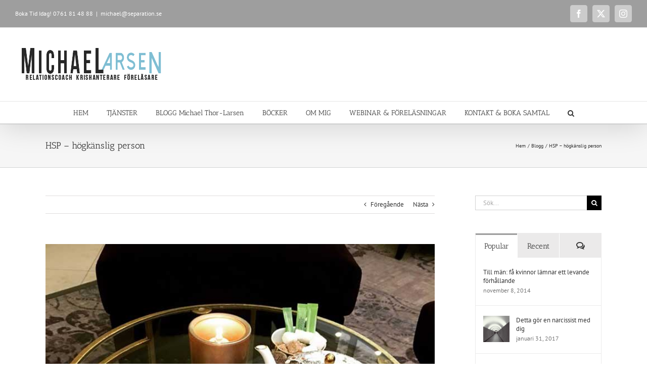

--- FILE ---
content_type: text/html; charset=UTF-8
request_url: https://separation.se/hsp-hogkanslig-person/
body_size: 31093
content:
<!DOCTYPE html>
<html class="avada-html-layout-wide avada-html-header-position-top" lang="sv-SE" xmlns:fb="https://www.facebook.com/2008/fbml" xmlns:addthis="https://www.addthis.com/help/api-spec"  prefix="og: http://ogp.me/ns# fb: http://ogp.me/ns/fb#">
<head>
	<meta http-equiv="X-UA-Compatible" content="IE=edge" />
	<meta http-equiv="Content-Type" content="text/html; charset=utf-8"/>
	<meta name="viewport" content="width=device-width, initial-scale=1" />
	<title>HSP &#8211; högkänslig person &#8211; Separation.se</title>
<meta name='robots' content='max-image-preview:large' />

            <script data-no-defer="1" data-ezscrex="false" data-cfasync="false" data-pagespeed-no-defer data-cookieconsent="ignore">
                var ctPublicFunctions = {"_ajax_nonce":"c43ff489b0","_rest_nonce":"30c68b334a","_ajax_url":"\/wp-admin\/admin-ajax.php","_rest_url":"https:\/\/separation.se\/wp-json\/","data__cookies_type":"native","data__ajax_type":"rest","data__bot_detector_enabled":0,"data__frontend_data_log_enabled":1,"cookiePrefix":"","wprocket_detected":false,"host_url":"separation.se","text__ee_click_to_select":"Click to select the whole data","text__ee_original_email":"The complete one is","text__ee_got_it":"Jag f\u00f6rst\u00e5r","text__ee_blocked":"Blockerad","text__ee_cannot_connect":"Kan inte ansluta","text__ee_cannot_decode":"Can not decode email. Unknown reason","text__ee_email_decoder":"CleanTalk email decoder","text__ee_wait_for_decoding":"The magic is on the way!","text__ee_decoding_process":"Please wait a few seconds while we decode the contact data."}
            </script>
        
            <script data-no-defer="1" data-ezscrex="false" data-cfasync="false" data-pagespeed-no-defer data-cookieconsent="ignore">
                var ctPublic = {"_ajax_nonce":"c43ff489b0","settings__forms__check_internal":"0","settings__forms__check_external":"0","settings__forms__force_protection":0,"settings__forms__search_test":"1","settings__forms__wc_add_to_cart":"0","settings__data__bot_detector_enabled":0,"settings__sfw__anti_crawler":0,"blog_home":"https:\/\/separation.se\/","pixel__setting":"0","pixel__enabled":false,"pixel__url":null,"data__email_check_before_post":"1","data__email_check_exist_post":0,"data__cookies_type":"native","data__key_is_ok":false,"data__visible_fields_required":true,"wl_brandname":"Anti-Spam by CleanTalk","wl_brandname_short":"CleanTalk","ct_checkjs_key":"b2bf4daf1fe9d69a470aa944f3f4da6066905ffc46dd672215b58b1be6403b87","emailEncoderPassKey":"641c302d9b5ee9477d50390e37f93c7a","bot_detector_forms_excluded":"W10=","advancedCacheExists":false,"varnishCacheExists":true,"wc_ajax_add_to_cart":true}
            </script>
        <link rel='dns-prefetch' href='//www.googletagmanager.com' />
<link rel="alternate" type="application/rss+xml" title="Separation.se &raquo; Webbflöde" href="https://separation.se/feed/" />
<link rel="alternate" type="application/rss+xml" title="Separation.se &raquo; Kommentarsflöde" href="https://separation.se/comments/feed/" />
		
		
		
				<link rel="alternate" type="application/rss+xml" title="Separation.se &raquo; Kommentarsflöde för HSP &#8211; högkänslig person" href="https://separation.se/hsp-hogkanslig-person/feed/" />
<link rel="alternate" title="oEmbed (JSON)" type="application/json+oembed" href="https://separation.se/wp-json/oembed/1.0/embed?url=https%3A%2F%2Fseparation.se%2Fhsp-hogkanslig-person%2F" />
<link rel="alternate" title="oEmbed (XML)" type="text/xml+oembed" href="https://separation.se/wp-json/oembed/1.0/embed?url=https%3A%2F%2Fseparation.se%2Fhsp-hogkanslig-person%2F&#038;format=xml" />
					<meta name="description" content="En kvinna anländer till den välfyllda restaurangen för att möta några vänner. Hon tar ett par djupa andetag och rör sig mot bordet där de andra sitter, men vägen dit känns lång. Ljudnivån är hög och hon registrerar energin i människorna som hon inte känner. Det är mycket att ta in och platser som denna"/>
				
		<meta property="og:locale" content="sv_SE"/>
		<meta property="og:type" content="article"/>
		<meta property="og:site_name" content="Separation.se"/>
		<meta property="og:title" content="  HSP &#8211; högkänslig person"/>
				<meta property="og:description" content="En kvinna anländer till den välfyllda restaurangen för att möta några vänner. Hon tar ett par djupa andetag och rör sig mot bordet där de andra sitter, men vägen dit känns lång. Ljudnivån är hög och hon registrerar energin i människorna som hon inte känner. Det är mycket att ta in och platser som denna"/>
				<meta property="og:url" content="https://separation.se/hsp-hogkanslig-person/"/>
										<meta property="article:published_time" content="2018-03-13T07:46:57+01:00"/>
											<meta name="author" content="Michael Larsen"/>
								<meta property="og:image" content="https://usercontent.one/wp/separation.se/wp-content/uploads/2017/11/tid.jpg?media=1744553085"/>
		<meta property="og:image:width" content="700"/>
		<meta property="og:image:height" content="700"/>
		<meta property="og:image:type" content="image/jpeg"/>
				<style id='wp-img-auto-sizes-contain-inline-css' type='text/css'>
img:is([sizes=auto i],[sizes^="auto," i]){contain-intrinsic-size:3000px 1500px}
/*# sourceURL=wp-img-auto-sizes-contain-inline-css */
</style>
<style id='wp-emoji-styles-inline-css' type='text/css'>

	img.wp-smiley, img.emoji {
		display: inline !important;
		border: none !important;
		box-shadow: none !important;
		height: 1em !important;
		width: 1em !important;
		margin: 0 0.07em !important;
		vertical-align: -0.1em !important;
		background: none !important;
		padding: 0 !important;
	}
/*# sourceURL=wp-emoji-styles-inline-css */
</style>
<link rel='stylesheet' id='cleantalk-public-css-css' href='https://usercontent.one/wp/separation.se/wp-content/plugins/cleantalk-spam-protect/css/cleantalk-public.min.css?ver=6.70&media=1744553085.1_1766170472' type='text/css' media='all' />
<link rel='stylesheet' id='cleantalk-email-decoder-css-css' href='https://usercontent.one/wp/separation.se/wp-content/plugins/cleantalk-spam-protect/css/cleantalk-email-decoder.min.css?ver=6.70&media=1744553085.1_1766170472' type='text/css' media='all' />
<style id='woocommerce-inline-inline-css' type='text/css'>
.woocommerce form .form-row .required { visibility: visible; }
/*# sourceURL=woocommerce-inline-inline-css */
</style>
<link rel='stylesheet' id='wc-gateway-ppec-frontend-css' href='https://usercontent.one/wp/separation.se/wp-content/plugins/woocommerce-gateway-paypal-express-checkout/assets/css/wc-gateway-ppec-frontend.css?ver=2.1.3&media=1744553085' type='text/css' media='all' />
<link rel='stylesheet' id='addthis_all_pages-css' href='https://usercontent.one/wp/separation.se/wp-content/plugins/addthis/frontend/build/addthis_wordpress_public.min.css?media=1744553085?ver=082cddc13b8242bd2a5115bbb1f83cb5' type='text/css' media='all' />
<link rel='stylesheet' id='fusion-dynamic-css-css' href='https://usercontent.one/wp/separation.se/wp-content/uploads/fusion-styles/e4d2deecb9cde9316763bb55b04865f2.min.css?ver=3.14.2&media=1744553085' type='text/css' media='all' />
<script type="text/javascript" src="https://usercontent.one/wp/separation.se/wp-content/plugins/cleantalk-spam-protect/js/apbct-public-bundle_gathering.min.js?ver=6.70&media=1744553085.1_1766170473" id="apbct-public-bundle_gathering.min-js-js"></script>
<script type="text/javascript" src="https://separation.se/wp-includes/js/jquery/jquery.min.js?ver=3.7.1" id="jquery-core-js"></script>
<script type="text/javascript" src="https://separation.se/wp-includes/js/jquery/jquery-migrate.min.js?ver=3.4.1" id="jquery-migrate-js"></script>
<script type="text/javascript" src="https://usercontent.one/wp/separation.se/wp-content/plugins/woocommerce/assets/js/jquery-blockui/jquery.blockUI.min.js?ver=2.7.0-wc.10.4.3&media=1744553085" id="wc-jquery-blockui-js" data-wp-strategy="defer"></script>
<script type="text/javascript" id="wc-add-to-cart-js-extra">
/* <![CDATA[ */
var wc_add_to_cart_params = {"ajax_url":"/wp-admin/admin-ajax.php","wc_ajax_url":"/?wc-ajax=%%endpoint%%","i18n_view_cart":"Visa varukorg","cart_url":"https://separation.se/varukorg/","is_cart":"","cart_redirect_after_add":"no"};
//# sourceURL=wc-add-to-cart-js-extra
/* ]]> */
</script>
<script type="text/javascript" src="https://usercontent.one/wp/separation.se/wp-content/plugins/woocommerce/assets/js/frontend/add-to-cart.min.js?ver=10.4.3&media=1744553085" id="wc-add-to-cart-js" defer="defer" data-wp-strategy="defer"></script>
<script type="text/javascript" src="https://usercontent.one/wp/separation.se/wp-content/plugins/woocommerce/assets/js/js-cookie/js.cookie.min.js?ver=2.1.4-wc.10.4.3&media=1744553085" id="wc-js-cookie-js" data-wp-strategy="defer"></script>

<!-- Kodblock för ”Google-tagg (gtag.js)” tillagt av Site Kit -->
<!-- Kodblock för ”Google Analytics” tillagt av Site Kit -->
<script type="text/javascript" src="https://www.googletagmanager.com/gtag/js?id=G-5JCEYF5TVP" id="google_gtagjs-js" async></script>
<script type="text/javascript" id="google_gtagjs-js-after">
/* <![CDATA[ */
window.dataLayer = window.dataLayer || [];function gtag(){dataLayer.push(arguments);}
gtag("set","linker",{"domains":["separation.se"]});
gtag("js", new Date());
gtag("set", "developer_id.dZTNiMT", true);
gtag("config", "G-5JCEYF5TVP");
 window._googlesitekit = window._googlesitekit || {}; window._googlesitekit.throttledEvents = []; window._googlesitekit.gtagEvent = (name, data) => { var key = JSON.stringify( { name, data } ); if ( !! window._googlesitekit.throttledEvents[ key ] ) { return; } window._googlesitekit.throttledEvents[ key ] = true; setTimeout( () => { delete window._googlesitekit.throttledEvents[ key ]; }, 5 ); gtag( "event", name, { ...data, event_source: "site-kit" } ); }; 
//# sourceURL=google_gtagjs-js-after
/* ]]> */
</script>
<link rel="https://api.w.org/" href="https://separation.se/wp-json/" /><link rel="alternate" title="JSON" type="application/json" href="https://separation.se/wp-json/wp/v2/posts/12674" /><link rel="EditURI" type="application/rsd+xml" title="RSD" href="https://separation.se/xmlrpc.php?rsd" />
<link rel="canonical" href="https://separation.se/hsp-hogkanslig-person/" />
<meta name="generator" content="Site Kit by Google 1.170.0" /><!-- Facebook Pixel Code -->
<script>
!function(f,b,e,v,n,t,s){if(f.fbq)return;n=f.fbq=function(){n.callMethod?
n.callMethod.apply(n,arguments):n.queue.push(arguments)};if(!f._fbq)f._fbq=n;
n.push=n;n.loaded=!0;n.version='2.0';n.queue=[];t=b.createElement(e);t.async=!0;
t.src=v;s=b.getElementsByTagName(e)[0];s.parentNode.insertBefore(t,s)}(window,
document,'script','https://connect.facebook.net/en_US/fbevents.js');
fbq('init', '156901098168282');
fbq('init', '625147684789032');
fbq('track', 'PageView');
</script>
<noscript><img height="1" width="1" style="display:none"
src="https://www.facebook.com/tr?id=156901098168282&ev=PageView&noscript=1"
/></noscript>
<!-- DO NOT MODIFY -->
<!-- End Facebook Pixel Code --><style>[class*=" icon-oc-"],[class^=icon-oc-]{speak:none;font-style:normal;font-weight:400;font-variant:normal;text-transform:none;line-height:1;-webkit-font-smoothing:antialiased;-moz-osx-font-smoothing:grayscale}.icon-oc-one-com-white-32px-fill:before{content:"901"}.icon-oc-one-com:before{content:"900"}#one-com-icon,.toplevel_page_onecom-wp .wp-menu-image{speak:none;display:flex;align-items:center;justify-content:center;text-transform:none;line-height:1;-webkit-font-smoothing:antialiased;-moz-osx-font-smoothing:grayscale}.onecom-wp-admin-bar-item>a,.toplevel_page_onecom-wp>.wp-menu-name{font-size:16px;font-weight:400;line-height:1}.toplevel_page_onecom-wp>.wp-menu-name img{width:69px;height:9px;}.wp-submenu-wrap.wp-submenu>.wp-submenu-head>img{width:88px;height:auto}.onecom-wp-admin-bar-item>a img{height:7px!important}.onecom-wp-admin-bar-item>a img,.toplevel_page_onecom-wp>.wp-menu-name img{opacity:.8}.onecom-wp-admin-bar-item.hover>a img,.toplevel_page_onecom-wp.wp-has-current-submenu>.wp-menu-name img,li.opensub>a.toplevel_page_onecom-wp>.wp-menu-name img{opacity:1}#one-com-icon:before,.onecom-wp-admin-bar-item>a:before,.toplevel_page_onecom-wp>.wp-menu-image:before{content:'';position:static!important;background-color:rgba(240,245,250,.4);border-radius:102px;width:18px;height:18px;padding:0!important}.onecom-wp-admin-bar-item>a:before{width:14px;height:14px}.onecom-wp-admin-bar-item.hover>a:before,.toplevel_page_onecom-wp.opensub>a>.wp-menu-image:before,.toplevel_page_onecom-wp.wp-has-current-submenu>.wp-menu-image:before{background-color:#76b82a}.onecom-wp-admin-bar-item>a{display:inline-flex!important;align-items:center;justify-content:center}#one-com-logo-wrapper{font-size:4em}#one-com-icon{vertical-align:middle}.imagify-welcome{display:none !important;}</style><script type="text/javascript">
(function(url){
	if(/(?:Chrome\/26\.0\.1410\.63 Safari\/537\.31|WordfenceTestMonBot)/.test(navigator.userAgent)){ return; }
	var addEvent = function(evt, handler) {
		if (window.addEventListener) {
			document.addEventListener(evt, handler, false);
		} else if (window.attachEvent) {
			document.attachEvent('on' + evt, handler);
		}
	};
	var removeEvent = function(evt, handler) {
		if (window.removeEventListener) {
			document.removeEventListener(evt, handler, false);
		} else if (window.detachEvent) {
			document.detachEvent('on' + evt, handler);
		}
	};
	var evts = 'contextmenu dblclick drag dragend dragenter dragleave dragover dragstart drop keydown keypress keyup mousedown mousemove mouseout mouseover mouseup mousewheel scroll'.split(' ');
	var logHuman = function() {
		if (window.wfLogHumanRan) { return; }
		window.wfLogHumanRan = true;
		var wfscr = document.createElement('script');
		wfscr.type = 'text/javascript';
		wfscr.async = true;
		wfscr.src = url + '&r=' + Math.random();
		(document.getElementsByTagName('head')[0]||document.getElementsByTagName('body')[0]).appendChild(wfscr);
		for (var i = 0; i < evts.length; i++) {
			removeEvent(evts[i], logHuman);
		}
	};
	for (var i = 0; i < evts.length; i++) {
		addEvent(evts[i], logHuman);
	}
})('//separation.se/?wordfence_lh=1&hid=87520BFE185300E77A2F62E942A4334D');
</script><style type="text/css" id="css-fb-visibility">@media screen and (max-width: 640px){.fusion-no-small-visibility{display:none !important;}body .sm-text-align-center{text-align:center !important;}body .sm-text-align-left{text-align:left !important;}body .sm-text-align-right{text-align:right !important;}body .sm-text-align-justify{text-align:justify !important;}body .sm-flex-align-center{justify-content:center !important;}body .sm-flex-align-flex-start{justify-content:flex-start !important;}body .sm-flex-align-flex-end{justify-content:flex-end !important;}body .sm-mx-auto{margin-left:auto !important;margin-right:auto !important;}body .sm-ml-auto{margin-left:auto !important;}body .sm-mr-auto{margin-right:auto !important;}body .fusion-absolute-position-small{position:absolute;width:100%;}.awb-sticky.awb-sticky-small{ position: sticky; top: var(--awb-sticky-offset,0); }}@media screen and (min-width: 641px) and (max-width: 1024px){.fusion-no-medium-visibility{display:none !important;}body .md-text-align-center{text-align:center !important;}body .md-text-align-left{text-align:left !important;}body .md-text-align-right{text-align:right !important;}body .md-text-align-justify{text-align:justify !important;}body .md-flex-align-center{justify-content:center !important;}body .md-flex-align-flex-start{justify-content:flex-start !important;}body .md-flex-align-flex-end{justify-content:flex-end !important;}body .md-mx-auto{margin-left:auto !important;margin-right:auto !important;}body .md-ml-auto{margin-left:auto !important;}body .md-mr-auto{margin-right:auto !important;}body .fusion-absolute-position-medium{position:absolute;width:100%;}.awb-sticky.awb-sticky-medium{ position: sticky; top: var(--awb-sticky-offset,0); }}@media screen and (min-width: 1025px){.fusion-no-large-visibility{display:none !important;}body .lg-text-align-center{text-align:center !important;}body .lg-text-align-left{text-align:left !important;}body .lg-text-align-right{text-align:right !important;}body .lg-text-align-justify{text-align:justify !important;}body .lg-flex-align-center{justify-content:center !important;}body .lg-flex-align-flex-start{justify-content:flex-start !important;}body .lg-flex-align-flex-end{justify-content:flex-end !important;}body .lg-mx-auto{margin-left:auto !important;margin-right:auto !important;}body .lg-ml-auto{margin-left:auto !important;}body .lg-mr-auto{margin-right:auto !important;}body .fusion-absolute-position-large{position:absolute;width:100%;}.awb-sticky.awb-sticky-large{ position: sticky; top: var(--awb-sticky-offset,0); }}</style>	<noscript><style>.woocommerce-product-gallery{ opacity: 1 !important; }</style></noscript>
	
<!-- Metatagg för ”Google AdSense” tillagt av Site Kit -->
<meta name="google-adsense-platform-account" content="ca-host-pub-2644536267352236">
<meta name="google-adsense-platform-domain" content="sitekit.withgoogle.com">
<!-- Avslut av metatagg för ”Google AdSense” tillagd av Site Kit -->
<script data-cfasync="false" type="text/javascript">if (window.addthis_product === undefined) { window.addthis_product = "wpp"; } if (window.wp_product_version === undefined) { window.wp_product_version = "wpp-6.2.7"; } if (window.addthis_share === undefined) { window.addthis_share = {}; } if (window.addthis_config === undefined) { window.addthis_config = {"data_track_clickback":true,"ignore_server_config":true,"data_ga_property":"UA-38189677-1","data_ga_social":true,"ui_atversion":300}; } if (window.addthis_layers === undefined) { window.addthis_layers = {}; } if (window.addthis_layers_tools === undefined) { window.addthis_layers_tools = [{"sharetoolbox":{"numPreferredServices":5,"counts":"one","size":"16px","style":"fixed","shareCountThreshold":0,"elements":".addthis_inline_share_toolbox_below,.at-below-post"}},{"sharedock":{"counts":"one","numPreferredServices":4,"mobileButtonSize":"large","position":"bottom","theme":"transparent"}}]; } else { window.addthis_layers_tools.push({"sharetoolbox":{"numPreferredServices":5,"counts":"one","size":"16px","style":"fixed","shareCountThreshold":0,"elements":".addthis_inline_share_toolbox_below,.at-below-post"}}); window.addthis_layers_tools.push({"sharedock":{"counts":"one","numPreferredServices":4,"mobileButtonSize":"large","position":"bottom","theme":"transparent"}});  } if (window.addthis_plugin_info === undefined) { window.addthis_plugin_info = {"info_status":"enabled","cms_name":"WordPress","plugin_name":"Share Buttons by AddThis","plugin_version":"6.2.7","plugin_mode":"WordPress","anonymous_profile_id":"wp-d2d54c598fc0a5b1bfb9eedf865177a3","page_info":{"template":"posts","post_type":""},"sharing_enabled_on_post_via_metabox":false}; } 
                    (function() {
                      var first_load_interval_id = setInterval(function () {
                        if (typeof window.addthis !== 'undefined') {
                          window.clearInterval(first_load_interval_id);
                          if (typeof window.addthis_layers !== 'undefined' && Object.getOwnPropertyNames(window.addthis_layers).length > 0) {
                            window.addthis.layers(window.addthis_layers);
                          }
                          if (Array.isArray(window.addthis_layers_tools)) {
                            for (i = 0; i < window.addthis_layers_tools.length; i++) {
                              window.addthis.layers(window.addthis_layers_tools[i]);
                            }
                          }
                        }
                     },1000)
                    }());
                </script> <script data-cfasync="false" type="text/javascript" src="https://s7.addthis.com/js/300/addthis_widget.js#pubid=wp-d2d54c598fc0a5b1bfb9eedf865177a3" async="async"></script>		<script type="text/javascript">
			var doc = document.documentElement;
			doc.setAttribute( 'data-useragent', navigator.userAgent );
		</script>
		<script>
  (function(i,s,o,g,r,a,m){i['GoogleAnalyticsObject']=r;i[r]=i[r]||function(){
  (i[r].q=i[r].q||[]).push(arguments)},i[r].l=1*new Date();a=s.createElement(o),
  m=s.getElementsByTagName(o)[0];a.async=1;a.src=g;m.parentNode.insertBefore(a,m)
  })(window,document,'script','https://www.google-analytics.com/analytics.js','ga');

  ga('create', 'UA-41812715-1', 'auto');
  ga('send', 'pageview');

</script>
	<!-- Facebook Pixel Code -->
<script>
  !function(f,b,e,v,n,t,s)
  {if(f.fbq)return;n=f.fbq=function(){n.callMethod?
  n.callMethod.apply(n,arguments):n.queue.push(arguments)};
  if(!f._fbq)f._fbq=n;n.push=n;n.loaded=!0;n.version='2.0';
  n.queue=[];t=b.createElement(e);t.async=!0;
  t.src=v;s=b.getElementsByTagName(e)[0];
  s.parentNode.insertBefore(t,s)}(window, document,'script',
  'https://connect.facebook.net/en_US/fbevents.js');
  fbq('init', '156901098168282');
  fbq('track', 'PageView');
</script>
<noscript><img height="1" width="1" style="display:none"
  src="https://www.facebook.com/tr?id=156901098168282&ev=PageView&noscript=1"
/></noscript>
<!-- End Facebook Pixel Code --><link rel='stylesheet' id='wc-blocks-style-css' href='https://usercontent.one/wp/separation.se/wp-content/plugins/woocommerce/assets/client/blocks/wc-blocks.css?ver=wc-10.4.3&media=1744553085' type='text/css' media='all' />
<style id='global-styles-inline-css' type='text/css'>
:root{--wp--preset--aspect-ratio--square: 1;--wp--preset--aspect-ratio--4-3: 4/3;--wp--preset--aspect-ratio--3-4: 3/4;--wp--preset--aspect-ratio--3-2: 3/2;--wp--preset--aspect-ratio--2-3: 2/3;--wp--preset--aspect-ratio--16-9: 16/9;--wp--preset--aspect-ratio--9-16: 9/16;--wp--preset--color--black: #000000;--wp--preset--color--cyan-bluish-gray: #abb8c3;--wp--preset--color--white: #ffffff;--wp--preset--color--pale-pink: #f78da7;--wp--preset--color--vivid-red: #cf2e2e;--wp--preset--color--luminous-vivid-orange: #ff6900;--wp--preset--color--luminous-vivid-amber: #fcb900;--wp--preset--color--light-green-cyan: #7bdcb5;--wp--preset--color--vivid-green-cyan: #00d084;--wp--preset--color--pale-cyan-blue: #8ed1fc;--wp--preset--color--vivid-cyan-blue: #0693e3;--wp--preset--color--vivid-purple: #9b51e0;--wp--preset--color--awb-color-1: rgba(255,255,255,1);--wp--preset--color--awb-color-2: rgba(246,246,246,1);--wp--preset--color--awb-color-3: rgba(235,234,234,1);--wp--preset--color--awb-color-4: rgba(224,222,222,1);--wp--preset--color--awb-color-5: rgba(158,158,158,1);--wp--preset--color--awb-color-6: rgba(120,120,120,1);--wp--preset--color--awb-color-7: rgba(116,116,116,1);--wp--preset--color--awb-color-8: rgba(51,51,51,1);--wp--preset--color--awb-color-custom-10: rgba(160,206,78,1);--wp--preset--color--awb-color-custom-11: rgba(232,232,232,1);--wp--preset--color--awb-color-custom-12: rgba(235,234,234,0.8);--wp--preset--color--awb-color-custom-13: rgba(191,191,191,1);--wp--preset--color--awb-color-custom-14: rgba(204,204,204,1);--wp--preset--color--awb-color-custom-15: rgba(214,214,214,1);--wp--preset--color--awb-color-custom-16: rgba(140,137,137,1);--wp--preset--color--awb-color-custom-17: rgba(54,56,57,1);--wp--preset--color--awb-color-custom-18: rgba(248,248,248,1);--wp--preset--gradient--vivid-cyan-blue-to-vivid-purple: linear-gradient(135deg,rgb(6,147,227) 0%,rgb(155,81,224) 100%);--wp--preset--gradient--light-green-cyan-to-vivid-green-cyan: linear-gradient(135deg,rgb(122,220,180) 0%,rgb(0,208,130) 100%);--wp--preset--gradient--luminous-vivid-amber-to-luminous-vivid-orange: linear-gradient(135deg,rgb(252,185,0) 0%,rgb(255,105,0) 100%);--wp--preset--gradient--luminous-vivid-orange-to-vivid-red: linear-gradient(135deg,rgb(255,105,0) 0%,rgb(207,46,46) 100%);--wp--preset--gradient--very-light-gray-to-cyan-bluish-gray: linear-gradient(135deg,rgb(238,238,238) 0%,rgb(169,184,195) 100%);--wp--preset--gradient--cool-to-warm-spectrum: linear-gradient(135deg,rgb(74,234,220) 0%,rgb(151,120,209) 20%,rgb(207,42,186) 40%,rgb(238,44,130) 60%,rgb(251,105,98) 80%,rgb(254,248,76) 100%);--wp--preset--gradient--blush-light-purple: linear-gradient(135deg,rgb(255,206,236) 0%,rgb(152,150,240) 100%);--wp--preset--gradient--blush-bordeaux: linear-gradient(135deg,rgb(254,205,165) 0%,rgb(254,45,45) 50%,rgb(107,0,62) 100%);--wp--preset--gradient--luminous-dusk: linear-gradient(135deg,rgb(255,203,112) 0%,rgb(199,81,192) 50%,rgb(65,88,208) 100%);--wp--preset--gradient--pale-ocean: linear-gradient(135deg,rgb(255,245,203) 0%,rgb(182,227,212) 50%,rgb(51,167,181) 100%);--wp--preset--gradient--electric-grass: linear-gradient(135deg,rgb(202,248,128) 0%,rgb(113,206,126) 100%);--wp--preset--gradient--midnight: linear-gradient(135deg,rgb(2,3,129) 0%,rgb(40,116,252) 100%);--wp--preset--font-size--small: 9.75px;--wp--preset--font-size--medium: 20px;--wp--preset--font-size--large: 19.5px;--wp--preset--font-size--x-large: 42px;--wp--preset--font-size--normal: 13px;--wp--preset--font-size--xlarge: 26px;--wp--preset--font-size--huge: 39px;--wp--preset--spacing--20: 0.44rem;--wp--preset--spacing--30: 0.67rem;--wp--preset--spacing--40: 1rem;--wp--preset--spacing--50: 1.5rem;--wp--preset--spacing--60: 2.25rem;--wp--preset--spacing--70: 3.38rem;--wp--preset--spacing--80: 5.06rem;--wp--preset--shadow--natural: 6px 6px 9px rgba(0, 0, 0, 0.2);--wp--preset--shadow--deep: 12px 12px 50px rgba(0, 0, 0, 0.4);--wp--preset--shadow--sharp: 6px 6px 0px rgba(0, 0, 0, 0.2);--wp--preset--shadow--outlined: 6px 6px 0px -3px rgb(255, 255, 255), 6px 6px rgb(0, 0, 0);--wp--preset--shadow--crisp: 6px 6px 0px rgb(0, 0, 0);}:where(.is-layout-flex){gap: 0.5em;}:where(.is-layout-grid){gap: 0.5em;}body .is-layout-flex{display: flex;}.is-layout-flex{flex-wrap: wrap;align-items: center;}.is-layout-flex > :is(*, div){margin: 0;}body .is-layout-grid{display: grid;}.is-layout-grid > :is(*, div){margin: 0;}:where(.wp-block-columns.is-layout-flex){gap: 2em;}:where(.wp-block-columns.is-layout-grid){gap: 2em;}:where(.wp-block-post-template.is-layout-flex){gap: 1.25em;}:where(.wp-block-post-template.is-layout-grid){gap: 1.25em;}.has-black-color{color: var(--wp--preset--color--black) !important;}.has-cyan-bluish-gray-color{color: var(--wp--preset--color--cyan-bluish-gray) !important;}.has-white-color{color: var(--wp--preset--color--white) !important;}.has-pale-pink-color{color: var(--wp--preset--color--pale-pink) !important;}.has-vivid-red-color{color: var(--wp--preset--color--vivid-red) !important;}.has-luminous-vivid-orange-color{color: var(--wp--preset--color--luminous-vivid-orange) !important;}.has-luminous-vivid-amber-color{color: var(--wp--preset--color--luminous-vivid-amber) !important;}.has-light-green-cyan-color{color: var(--wp--preset--color--light-green-cyan) !important;}.has-vivid-green-cyan-color{color: var(--wp--preset--color--vivid-green-cyan) !important;}.has-pale-cyan-blue-color{color: var(--wp--preset--color--pale-cyan-blue) !important;}.has-vivid-cyan-blue-color{color: var(--wp--preset--color--vivid-cyan-blue) !important;}.has-vivid-purple-color{color: var(--wp--preset--color--vivid-purple) !important;}.has-black-background-color{background-color: var(--wp--preset--color--black) !important;}.has-cyan-bluish-gray-background-color{background-color: var(--wp--preset--color--cyan-bluish-gray) !important;}.has-white-background-color{background-color: var(--wp--preset--color--white) !important;}.has-pale-pink-background-color{background-color: var(--wp--preset--color--pale-pink) !important;}.has-vivid-red-background-color{background-color: var(--wp--preset--color--vivid-red) !important;}.has-luminous-vivid-orange-background-color{background-color: var(--wp--preset--color--luminous-vivid-orange) !important;}.has-luminous-vivid-amber-background-color{background-color: var(--wp--preset--color--luminous-vivid-amber) !important;}.has-light-green-cyan-background-color{background-color: var(--wp--preset--color--light-green-cyan) !important;}.has-vivid-green-cyan-background-color{background-color: var(--wp--preset--color--vivid-green-cyan) !important;}.has-pale-cyan-blue-background-color{background-color: var(--wp--preset--color--pale-cyan-blue) !important;}.has-vivid-cyan-blue-background-color{background-color: var(--wp--preset--color--vivid-cyan-blue) !important;}.has-vivid-purple-background-color{background-color: var(--wp--preset--color--vivid-purple) !important;}.has-black-border-color{border-color: var(--wp--preset--color--black) !important;}.has-cyan-bluish-gray-border-color{border-color: var(--wp--preset--color--cyan-bluish-gray) !important;}.has-white-border-color{border-color: var(--wp--preset--color--white) !important;}.has-pale-pink-border-color{border-color: var(--wp--preset--color--pale-pink) !important;}.has-vivid-red-border-color{border-color: var(--wp--preset--color--vivid-red) !important;}.has-luminous-vivid-orange-border-color{border-color: var(--wp--preset--color--luminous-vivid-orange) !important;}.has-luminous-vivid-amber-border-color{border-color: var(--wp--preset--color--luminous-vivid-amber) !important;}.has-light-green-cyan-border-color{border-color: var(--wp--preset--color--light-green-cyan) !important;}.has-vivid-green-cyan-border-color{border-color: var(--wp--preset--color--vivid-green-cyan) !important;}.has-pale-cyan-blue-border-color{border-color: var(--wp--preset--color--pale-cyan-blue) !important;}.has-vivid-cyan-blue-border-color{border-color: var(--wp--preset--color--vivid-cyan-blue) !important;}.has-vivid-purple-border-color{border-color: var(--wp--preset--color--vivid-purple) !important;}.has-vivid-cyan-blue-to-vivid-purple-gradient-background{background: var(--wp--preset--gradient--vivid-cyan-blue-to-vivid-purple) !important;}.has-light-green-cyan-to-vivid-green-cyan-gradient-background{background: var(--wp--preset--gradient--light-green-cyan-to-vivid-green-cyan) !important;}.has-luminous-vivid-amber-to-luminous-vivid-orange-gradient-background{background: var(--wp--preset--gradient--luminous-vivid-amber-to-luminous-vivid-orange) !important;}.has-luminous-vivid-orange-to-vivid-red-gradient-background{background: var(--wp--preset--gradient--luminous-vivid-orange-to-vivid-red) !important;}.has-very-light-gray-to-cyan-bluish-gray-gradient-background{background: var(--wp--preset--gradient--very-light-gray-to-cyan-bluish-gray) !important;}.has-cool-to-warm-spectrum-gradient-background{background: var(--wp--preset--gradient--cool-to-warm-spectrum) !important;}.has-blush-light-purple-gradient-background{background: var(--wp--preset--gradient--blush-light-purple) !important;}.has-blush-bordeaux-gradient-background{background: var(--wp--preset--gradient--blush-bordeaux) !important;}.has-luminous-dusk-gradient-background{background: var(--wp--preset--gradient--luminous-dusk) !important;}.has-pale-ocean-gradient-background{background: var(--wp--preset--gradient--pale-ocean) !important;}.has-electric-grass-gradient-background{background: var(--wp--preset--gradient--electric-grass) !important;}.has-midnight-gradient-background{background: var(--wp--preset--gradient--midnight) !important;}.has-small-font-size{font-size: var(--wp--preset--font-size--small) !important;}.has-medium-font-size{font-size: var(--wp--preset--font-size--medium) !important;}.has-large-font-size{font-size: var(--wp--preset--font-size--large) !important;}.has-x-large-font-size{font-size: var(--wp--preset--font-size--x-large) !important;}
/*# sourceURL=global-styles-inline-css */
</style>
<link rel='stylesheet' id='gglcptch-css' href='https://usercontent.one/wp/separation.se/wp-content/plugins/google-captcha/css/gglcptch.css?ver=1.85&media=1744553085' type='text/css' media='all' />
<style id='wp-block-library-inline-css' type='text/css'>
:root{--wp-block-synced-color:#7a00df;--wp-block-synced-color--rgb:122,0,223;--wp-bound-block-color:var(--wp-block-synced-color);--wp-editor-canvas-background:#ddd;--wp-admin-theme-color:#007cba;--wp-admin-theme-color--rgb:0,124,186;--wp-admin-theme-color-darker-10:#006ba1;--wp-admin-theme-color-darker-10--rgb:0,107,160.5;--wp-admin-theme-color-darker-20:#005a87;--wp-admin-theme-color-darker-20--rgb:0,90,135;--wp-admin-border-width-focus:2px}@media (min-resolution:192dpi){:root{--wp-admin-border-width-focus:1.5px}}.wp-element-button{cursor:pointer}:root .has-very-light-gray-background-color{background-color:#eee}:root .has-very-dark-gray-background-color{background-color:#313131}:root .has-very-light-gray-color{color:#eee}:root .has-very-dark-gray-color{color:#313131}:root .has-vivid-green-cyan-to-vivid-cyan-blue-gradient-background{background:linear-gradient(135deg,#00d084,#0693e3)}:root .has-purple-crush-gradient-background{background:linear-gradient(135deg,#34e2e4,#4721fb 50%,#ab1dfe)}:root .has-hazy-dawn-gradient-background{background:linear-gradient(135deg,#faaca8,#dad0ec)}:root .has-subdued-olive-gradient-background{background:linear-gradient(135deg,#fafae1,#67a671)}:root .has-atomic-cream-gradient-background{background:linear-gradient(135deg,#fdd79a,#004a59)}:root .has-nightshade-gradient-background{background:linear-gradient(135deg,#330968,#31cdcf)}:root .has-midnight-gradient-background{background:linear-gradient(135deg,#020381,#2874fc)}:root{--wp--preset--font-size--normal:16px;--wp--preset--font-size--huge:42px}.has-regular-font-size{font-size:1em}.has-larger-font-size{font-size:2.625em}.has-normal-font-size{font-size:var(--wp--preset--font-size--normal)}.has-huge-font-size{font-size:var(--wp--preset--font-size--huge)}.has-text-align-center{text-align:center}.has-text-align-left{text-align:left}.has-text-align-right{text-align:right}.has-fit-text{white-space:nowrap!important}#end-resizable-editor-section{display:none}.aligncenter{clear:both}.items-justified-left{justify-content:flex-start}.items-justified-center{justify-content:center}.items-justified-right{justify-content:flex-end}.items-justified-space-between{justify-content:space-between}.screen-reader-text{border:0;clip-path:inset(50%);height:1px;margin:-1px;overflow:hidden;padding:0;position:absolute;width:1px;word-wrap:normal!important}.screen-reader-text:focus{background-color:#ddd;clip-path:none;color:#444;display:block;font-size:1em;height:auto;left:5px;line-height:normal;padding:15px 23px 14px;text-decoration:none;top:5px;width:auto;z-index:100000}html :where(.has-border-color){border-style:solid}html :where([style*=border-top-color]){border-top-style:solid}html :where([style*=border-right-color]){border-right-style:solid}html :where([style*=border-bottom-color]){border-bottom-style:solid}html :where([style*=border-left-color]){border-left-style:solid}html :where([style*=border-width]){border-style:solid}html :where([style*=border-top-width]){border-top-style:solid}html :where([style*=border-right-width]){border-right-style:solid}html :where([style*=border-bottom-width]){border-bottom-style:solid}html :where([style*=border-left-width]){border-left-style:solid}html :where(img[class*=wp-image-]){height:auto;max-width:100%}:where(figure){margin:0 0 1em}html :where(.is-position-sticky){--wp-admin--admin-bar--position-offset:var(--wp-admin--admin-bar--height,0px)}@media screen and (max-width:600px){html :where(.is-position-sticky){--wp-admin--admin-bar--position-offset:0px}}
/*wp_block_styles_on_demand_placeholder:6971c2af9429a*/
/*# sourceURL=wp-block-library-inline-css */
</style>
<style id='wp-block-library-theme-inline-css' type='text/css'>
.wp-block-audio :where(figcaption){color:#555;font-size:13px;text-align:center}.is-dark-theme .wp-block-audio :where(figcaption){color:#ffffffa6}.wp-block-audio{margin:0 0 1em}.wp-block-code{border:1px solid #ccc;border-radius:4px;font-family:Menlo,Consolas,monaco,monospace;padding:.8em 1em}.wp-block-embed :where(figcaption){color:#555;font-size:13px;text-align:center}.is-dark-theme .wp-block-embed :where(figcaption){color:#ffffffa6}.wp-block-embed{margin:0 0 1em}.blocks-gallery-caption{color:#555;font-size:13px;text-align:center}.is-dark-theme .blocks-gallery-caption{color:#ffffffa6}:root :where(.wp-block-image figcaption){color:#555;font-size:13px;text-align:center}.is-dark-theme :root :where(.wp-block-image figcaption){color:#ffffffa6}.wp-block-image{margin:0 0 1em}.wp-block-pullquote{border-bottom:4px solid;border-top:4px solid;color:currentColor;margin-bottom:1.75em}.wp-block-pullquote :where(cite),.wp-block-pullquote :where(footer),.wp-block-pullquote__citation{color:currentColor;font-size:.8125em;font-style:normal;text-transform:uppercase}.wp-block-quote{border-left:.25em solid;margin:0 0 1.75em;padding-left:1em}.wp-block-quote cite,.wp-block-quote footer{color:currentColor;font-size:.8125em;font-style:normal;position:relative}.wp-block-quote:where(.has-text-align-right){border-left:none;border-right:.25em solid;padding-left:0;padding-right:1em}.wp-block-quote:where(.has-text-align-center){border:none;padding-left:0}.wp-block-quote.is-large,.wp-block-quote.is-style-large,.wp-block-quote:where(.is-style-plain){border:none}.wp-block-search .wp-block-search__label{font-weight:700}.wp-block-search__button{border:1px solid #ccc;padding:.375em .625em}:where(.wp-block-group.has-background){padding:1.25em 2.375em}.wp-block-separator.has-css-opacity{opacity:.4}.wp-block-separator{border:none;border-bottom:2px solid;margin-left:auto;margin-right:auto}.wp-block-separator.has-alpha-channel-opacity{opacity:1}.wp-block-separator:not(.is-style-wide):not(.is-style-dots){width:100px}.wp-block-separator.has-background:not(.is-style-dots){border-bottom:none;height:1px}.wp-block-separator.has-background:not(.is-style-wide):not(.is-style-dots){height:2px}.wp-block-table{margin:0 0 1em}.wp-block-table td,.wp-block-table th{word-break:normal}.wp-block-table :where(figcaption){color:#555;font-size:13px;text-align:center}.is-dark-theme .wp-block-table :where(figcaption){color:#ffffffa6}.wp-block-video :where(figcaption){color:#555;font-size:13px;text-align:center}.is-dark-theme .wp-block-video :where(figcaption){color:#ffffffa6}.wp-block-video{margin:0 0 1em}:root :where(.wp-block-template-part.has-background){margin-bottom:0;margin-top:0;padding:1.25em 2.375em}
/*# sourceURL=/wp-includes/css/dist/block-library/theme.min.css */
</style>
<style id='classic-theme-styles-inline-css' type='text/css'>
/*! This file is auto-generated */
.wp-block-button__link{color:#fff;background-color:#32373c;border-radius:9999px;box-shadow:none;text-decoration:none;padding:calc(.667em + 2px) calc(1.333em + 2px);font-size:1.125em}.wp-block-file__button{background:#32373c;color:#fff;text-decoration:none}
/*# sourceURL=/wp-includes/css/classic-themes.min.css */
</style>
</head>

<body data-rsssl=1 class="wp-singular post-template-default single single-post postid-12674 single-format-standard wp-theme-Avada theme-Avada woocommerce-no-js has-sidebar fusion-image-hovers fusion-pagination-sizing fusion-button_type-flat fusion-button_span-no fusion-button_gradient-linear avada-image-rollover-circle-yes avada-image-rollover-yes avada-image-rollover-direction-left fusion-has-button-gradient fusion-body ltr fusion-sticky-header no-tablet-sticky-header no-mobile-sticky-header no-mobile-slidingbar avada-has-rev-slider-styles fusion-disable-outline fusion-sub-menu-fade mobile-logo-pos-left layout-wide-mode avada-has-boxed-modal-shadow-none layout-scroll-offset-full avada-has-zero-margin-offset-top fusion-top-header menu-text-align-center fusion-woo-product-design-classic fusion-woo-shop-page-columns-2 fusion-woo-related-columns-4 fusion-woo-archive-page-columns-3 woo-sale-badge-circle woo-outofstock-badge-top_bar mobile-menu-design-modern fusion-show-pagination-text fusion-header-layout-v5 avada-responsive avada-footer-fx-none avada-menu-highlight-style-bar fusion-search-form-classic fusion-main-menu-search-overlay fusion-avatar-square avada-sticky-shrinkage avada-dropdown-styles avada-blog-layout-grid avada-blog-archive-layout-grid avada-header-shadow-yes avada-menu-icon-position-left avada-has-megamenu-shadow avada-has-header-100-width avada-has-main-nav-search-icon avada-has-breadcrumb-mobile-hidden avada-has-page-title-mobile-height-auto avada-has-titlebar-bar_and_content avada-has-pagination-padding avada-flyout-menu-direction-fade avada-ec-views-v1" data-awb-post-id="12674">
		<a class="skip-link screen-reader-text" href="#content">Fortsätt till innehållet</a>

	<div id="boxed-wrapper">
		
		<div id="wrapper" class="fusion-wrapper">
			<div id="home" style="position:relative;top:-1px;"></div>
							
					
			<header class="fusion-header-wrapper fusion-header-shadow">
				<div class="fusion-header-v5 fusion-logo-alignment fusion-logo-left fusion-sticky-menu- fusion-sticky-logo- fusion-mobile-logo- fusion-sticky-menu-only fusion-header-menu-align-center fusion-mobile-menu-design-modern">
					
<div class="fusion-secondary-header">
	<div class="fusion-row">
					<div class="fusion-alignleft">
				<div class="fusion-contact-info"><span class="fusion-contact-info-phone-number">Boka Tid Idag! 0761 81 48 88</span><span class="fusion-header-separator">|</span><span class="fusion-contact-info-email-address"><a href="mailto:m&#105;&#99;hael&#64;&#115;e&#112;arat&#105;on.&#115;&#101;&#32;">m&#105;&#99;hael&#64;&#115;e&#112;arat&#105;on.&#115;&#101;&#32;</a></span></div>			</div>
							<div class="fusion-alignright">
				<div class="fusion-social-links-header"><div class="fusion-social-networks boxed-icons"><div class="fusion-social-networks-wrapper"><a  class="fusion-social-network-icon fusion-tooltip fusion-facebook awb-icon-facebook" style data-placement="bottom" data-title="Facebook" data-toggle="tooltip" title="Facebook" href="https://www.facebook.com/Separation.se" target="_blank" rel="noreferrer"><span class="screen-reader-text">Facebook</span></a><a  class="fusion-social-network-icon fusion-tooltip fusion-twitter awb-icon-twitter" style data-placement="bottom" data-title="X" data-toggle="tooltip" title="X" href="https://twitter.com/MichaelLarsen7" target="_blank" rel="noopener noreferrer"><span class="screen-reader-text">X</span></a><a  class="fusion-social-network-icon fusion-tooltip fusion-instagram awb-icon-instagram" style data-placement="bottom" data-title="Instagram" data-toggle="tooltip" title="Instagram" href="https://instagram.com/michaelthorlarsen/" target="_blank" rel="noopener noreferrer"><span class="screen-reader-text">Instagram</span></a></div></div></div>			</div>
			</div>
</div>
<div class="fusion-header-sticky-height"></div>
<div class="fusion-sticky-header-wrapper"> <!-- start fusion sticky header wrapper -->
	<div class="fusion-header">
		<div class="fusion-row">
							<div class="fusion-logo" data-margin-top="31px" data-margin-bottom="31px" data-margin-left="0px" data-margin-right="0px">
			<a class="fusion-logo-link"  href="https://separation.se/" >

						<!-- standard logo -->
			<img src="https://usercontent.one/wp/separation.se/wp-content/uploads/2016/12/michaelfinalxPNG.png?media=1744553085" srcset="https://usercontent.one/wp/separation.se/wp-content/uploads/2016/12/michaelfinalxPNG.png?media=1744553085 1x, https://usercontent.one/wp/separation.se/wp-content/uploads/2016/12/michaelfinalxPNG-1.png?media=1744553085 2x" width="314" height="83" style="max-height:83px;height:auto;" alt="Separation.se Logotyp" data-retina_logo_url="https://usercontent.one/wp/separation.se/wp-content/uploads/2016/12/michaelfinalxPNG-1.png?media=1744553085" class="fusion-standard-logo" />

			
					</a>
		</div>
								<div class="fusion-mobile-menu-icons">
							<a href="#" class="fusion-icon awb-icon-bars" aria-label="Växla mobilmeny" aria-expanded="false"></a>
		
		
		
			</div>
			
					</div>
	</div>
	<div class="fusion-secondary-main-menu">
		<div class="fusion-row">
			<nav class="fusion-main-menu" aria-label="Huvudmeny"><div class="fusion-overlay-search">		<form apbct-form-sign="native_search" role="search" class="searchform fusion-search-form  fusion-search-form-classic" method="get" action="https://separation.se/">
			<div class="fusion-search-form-content">

				
				<div class="fusion-search-field search-field">
					<label><span class="screen-reader-text">Sök efter:</span>
													<input type="search" value="" name="s" class="s" placeholder="Sök..." required aria-required="true" aria-label="Sök..."/>
											</label>
				</div>
				<div class="fusion-search-button search-button">
					<input type="submit" class="fusion-search-submit searchsubmit" aria-label="Sök" value="&#xf002;" />
									</div>

				
			</div>


			
		<input
                    class="apbct_special_field apbct_email_id__search_form"
                    name="apbct__email_id__search_form"
                    aria-label="apbct__label_id__search_form"
                    type="text" size="30" maxlength="200" autocomplete="off"
                    value=""
                /><input
                   id="apbct_submit_id__search_form" 
                   class="apbct_special_field apbct__email_id__search_form"
                   name="apbct__label_id__search_form"
                   aria-label="apbct_submit_name__search_form"
                   type="submit"
                   size="30"
                   maxlength="200"
                   value="13176"
               /></form>
		<div class="fusion-search-spacer"></div><a href="#" role="button" aria-label="Close Search" class="fusion-close-search"></a></div><ul id="menu-main" class="fusion-menu"><li  id="menu-item-6987"  class="menu-item menu-item-type-post_type menu-item-object-page menu-item-home menu-item-6987"  data-item-id="6987"><a  title="Michael Thor-Larsen" href="https://separation.se/" class="fusion-bar-highlight"><span class="menu-text">HEM</span></a></li><li  id="menu-item-7003"  class="menu-item menu-item-type-custom menu-item-object-custom menu-item-has-children menu-item-7003 fusion-dropdown-menu"  data-item-id="7003"><a  class="fusion-bar-highlight"><span class="menu-text">TJÄNSTER</span></a><ul class="sub-menu"><li  id="menu-item-7071"  class="menu-item menu-item-type-post_type menu-item-object-page menu-item-7071 fusion-dropdown-submenu" ><a  href="https://separation.se/tjanster/" class="fusion-bar-highlight"><span>KRISSAMTAL &#038; COACHING</span></a></li></ul></li><li  id="menu-item-9047"  class="menu-item menu-item-type-post_type menu-item-object-page current_page_parent menu-item-9047"  data-item-id="9047"><a  href="https://separation.se/blogg-michael-thor-larsen/" class="fusion-bar-highlight"><span class="menu-text">BLOGG Michael Thor-Larsen</span></a></li><li  id="menu-item-10230"  class="menu-item menu-item-type-post_type menu-item-object-page menu-item-10230"  data-item-id="10230"><a  href="https://separation.se/bocker/" class="fusion-bar-highlight"><span class="menu-text">BÖCKER</span></a></li><li  id="menu-item-6956"  class="menu-item menu-item-type-post_type menu-item-object-page menu-item-6956"  data-item-id="6956"><a  href="https://separation.se/om-mig/" class="fusion-bar-highlight"><span class="menu-text">OM MIG</span></a></li><li  id="menu-item-11442"  class="menu-item menu-item-type-post_type menu-item-object-page menu-item-11442"  data-item-id="11442"><a  href="https://separation.se/webinarochforelasningar-michaelthorlarsen/" class="fusion-bar-highlight"><span class="menu-text">WEBINAR &#038; FÖRELÄSNINGAR</span></a></li><li  id="menu-item-6958"  class="menu-item menu-item-type-post_type menu-item-object-page menu-item-privacy-policy menu-item-has-children menu-item-6958 fusion-dropdown-menu"  data-item-id="6958"><a  href="https://separation.se/kontakt-michael-thor-larsen/" class="fusion-bar-highlight"><span class="menu-text">KONTAKT &#038; BOKA SAMTAL</span></a><ul class="sub-menu"><li  id="menu-item-14113"  class="menu-item menu-item-type-post_type menu-item-object-page menu-item-14113 fusion-dropdown-submenu" ><a  href="https://separation.se/integritetspolicy/" class="fusion-bar-highlight"><span>Integritetspolicy</span></a></li></ul></li><li class="fusion-custom-menu-item fusion-main-menu-search fusion-search-overlay"><a class="fusion-main-menu-icon fusion-bar-highlight" href="#" aria-label="Sök" data-title="Sök" title="Sök" role="button" aria-expanded="false"></a></li></ul></nav>
<nav class="fusion-mobile-nav-holder fusion-mobile-menu-text-align-left" aria-label="Huvudmeny mobil"></nav>

					</div>
	</div>
</div> <!-- end fusion sticky header wrapper -->
				</div>
				<div class="fusion-clearfix"></div>
			</header>
								
							<div id="sliders-container" class="fusion-slider-visibility">
					</div>
				
					
							
			<section class="avada-page-titlebar-wrapper" aria-labelledby="awb-ptb-heading">
	<div class="fusion-page-title-bar fusion-page-title-bar-none fusion-page-title-bar-left">
		<div class="fusion-page-title-row">
			<div class="fusion-page-title-wrapper">
				<div class="fusion-page-title-captions">

																							<h1 id="awb-ptb-heading" class="entry-title">HSP &#8211; högkänslig person</h1>

											
					
				</div>

															<div class="fusion-page-title-secondary">
							<nav class="fusion-breadcrumbs" aria-label="Breadcrumb"><ol class="awb-breadcrumb-list"><li class="fusion-breadcrumb-item awb-breadcrumb-sep awb-home" ><a href="https://separation.se" class="fusion-breadcrumb-link"><span >Hem</span></a></li><li class="fusion-breadcrumb-item awb-breadcrumb-sep" ><a href="https://separation.se/category/blogg/" class="fusion-breadcrumb-link"><span >Blogg</span></a></li><li class="fusion-breadcrumb-item"  aria-current="page"><span  class="breadcrumb-leaf">HSP &#8211; högkänslig person</span></li></ol></nav>						</div>
									
			</div>
		</div>
	</div>
</section>

						<main id="main" class="clearfix ">
				<div class="fusion-row" style="">

<section id="content" style="float: left;">
			<div class="single-navigation clearfix">
			<a href="https://separation.se/till-dig-som-kanner-att-sjalvfortroendet-ar-pa-minus/" rel="prev">Föregående</a>			<a href="https://separation.se/sta-kvar-och-lat-paniken-klinga-av-2/" rel="next">Nästa</a>		</div>
	
					<article id="post-12674" class="post post-12674 type-post status-publish format-standard has-post-thumbnail hentry category-blogg">
						
														<div class="fusion-flexslider flexslider fusion-flexslider-loading post-slideshow fusion-post-slideshow">
				<ul class="slides">
																<li>
																																<a href="https://usercontent.one/wp/separation.se/wp-content/uploads/2017/11/tid.jpg?media=1744553085" data-rel="iLightbox[gallery12674]" title="" data-title="tid" data-caption="" aria-label="tid">
										<span class="screen-reader-text">Visa större bild</span>
										<img width="700" height="700" src="https://usercontent.one/wp/separation.se/wp-content/uploads/2017/11/tid.jpg?media=1744553085" class="attachment-full size-full wp-post-image" alt="" decoding="async" fetchpriority="high" srcset="https://usercontent.one/wp/separation.se/wp-content/uploads/2017/11/tid-200x200.jpg?media=1744553085 200w, https://usercontent.one/wp/separation.se/wp-content/uploads/2017/11/tid-400x400.jpg?media=1744553085 400w, https://usercontent.one/wp/separation.se/wp-content/uploads/2017/11/tid-600x600.jpg?media=1744553085 600w, https://usercontent.one/wp/separation.se/wp-content/uploads/2017/11/tid.jpg?media=1744553085 700w" sizes="(max-width: 800px) 100vw, 700px" />									</a>
																					</li>

																																																																																																															</ul>
			</div>
						
															<h2 class="entry-title fusion-post-title">HSP &#8211; högkänslig person</h2>										<div class="post-content">
				<div class="at-above-post addthis_tool" data-url="https://separation.se/hsp-hogkanslig-person/"></div><p>En kvinna anländer till den välfyllda restaurangen för att möta några vänner. Hon tar ett par djupa andetag och rör sig mot bordet där de andra sitter, men vägen dit känns lång. Ljudnivån är hög och hon registrerar energin i människorna som hon inte känner. Det är mycket att ta in och platser som denna undviker hon gärna. Snart är hon i sina näras sällskap: ”Pust!”</p>
<p>En man har just haft ett möte med sin chef och när han kliver ut ur dennes kontor pulserar det runt tinningarna och ansiktet känns varmt. Han känner sig värderad och kritiserad. Tankarna biter sig fast! Han har börjat träna sig själv i att sänka intensiteten i känslorna. Eller rättare sagt i vilken grad de ska få påverka honom: ”Egentligen tyckte han bara att jag kunde bli mer kommunikativ med några av mina kollegor, vilket faktiskt inte var så farligt. Jag är mer än det jag känner.” Han har kommit över en bok som hjälper och stärker honom.</p>
<p>Cirka 15–20 procent av den globala befolkningen beräknas vara högkänsliga personer (HSP), och för dem är det inte sällan rena mardrömmen att vara in i en mataffär en fredagseftermiddag, gå genom ett flygplan, över ett torg där det är många människor i rörelser, ett gym etc. Det som en icke högkänslig person tycker är ”piece of cake”, är för den högkänslige rena bergsbestigningen.</p>
<p>Alltför många barn och ungdomar har fått diagnoser och etiketter (ofta i all välmening) som t.ex. social fobi. De har kämpat och kämpat med att förändras och bli ”friska.” Dessa unga själar har stått där på skolgårdar och känt sig konstiga och utanför. Hur många barn har gått och fortsätter att gå till skolan med en klump av oro och ångest i magen? Vuxna som inte förstår.</p>
<p><strong>HSP är ingen diagnos eller personlighetsstörning, utan ett personlighetsdrag.</strong> Det handlar om individer med ett ytterst känsligt nervsystem och som starkt känner av stämningslägen, både utanför och inom sig själv. En kvinna berättar: ”det är som om jag tar in hela världen och inte kan sortera vad som är vad. Andras känslor och tankar blir till mina! Om jag t.ex. är på stranden och plötsligt känner mig obekväm i min egen kropp och vill dölja den, är det troligen en person som jag har registrerat och som skäms över att vara lättklädd på en offentlig plats. Jag absorberar och lever den andres känslor. Men jag har börjat kunna se vad som är vad: dina känslor är inte nödvändigtvis mina. Vilken lättnad!”</p>
<p>Till dig barn, ungdom eller vuxen som befinner dig på skolgården, i klassrummet, på arbetsplatsen, på resande fot eller var du nu är: ”du har unika gåvor! Ibland eller t.o.m. ofta känns det som en belastning, men ju mer du börjar förstå dig själv, vad högkänslighet är för något och hur vi kan hitta tankar som hjälper och skyddar oss, blir det oändligt mycket lättare. Du är inte ensam!”</p>
<p><a href="https://simplesignup.se/event/129522-hsp-hoegkaenslig-utan-att-foerlora-sig-i-kaenslorna"><strong><span style="color: #ff0000;">Kunskap är en början! &#8211; HSP &#8211; högkänslig utan att förlora sig i känslorna &#8211; webinar torsdag 15/3 klockan 20.00. Du är varmt välkommen!</span></strong></a></p>
<p>Michael Larsen &#8211; relationscoach</p>
<!-- AddThis Advanced Settings above via filter on the_content --><!-- AddThis Advanced Settings below via filter on the_content --><!-- AddThis Advanced Settings generic via filter on the_content --><!-- AddThis Share Buttons above via filter on the_content --><!-- AddThis Share Buttons below via filter on the_content --><div class="at-below-post addthis_tool" data-url="https://separation.se/hsp-hogkanslig-person/"></div><!-- AddThis Share Buttons generic via filter on the_content -->							</div>

												<div class="fusion-meta-info"><div class="fusion-meta-info-wrapper">Av <span class="vcard"><span class="fn"><a href="https://separation.se/author/admin-2/" title="Inlägg av Michael Larsen" rel="author">Michael Larsen</a></span></span><span class="fusion-inline-sep">|</span><span class="updated rich-snippet-hidden">2018-03-13T08:46:57+01:00</span><span>mars 13, 2018</span><span class="fusion-inline-sep">|</span><a href="https://separation.se/category/blogg/" rel="category tag">Blogg</a><span class="fusion-inline-sep">|</span><span class="fusion-comments"><a href="https://separation.se/hsp-hogkanslig-person/#comments">4 kommentarer</a></span></div></div>																								
													

	<div id="comments" class="comments-container">
						<div class="fusion-title fusion-title-size-three sep-double sep-solid" style="margin-top:0px;margin-bottom:31px;">
					<h3 class="title-heading-left" style="margin:0;">
								4 kommentarer							</h3>
					<span class="awb-title-spacer"></span>
					<div class="title-sep-container">
						<div class="title-sep sep-double sep-solid"></div>
					</div>
				</div>
				
		<ol class="comment-list commentlist">
							<li class="comment even thread-even depth-1" id="comment-37196">
			<div class="the-comment">
				<div class="avatar"><img alt='' src='https://secure.gravatar.com/avatar/d025fbcd2fdfa355f81ec1521c04c22b911394d80b38e5f2001de3e233173f3c?s=54&#038;d=identicon&#038;r=g' srcset='https://secure.gravatar.com/avatar/d025fbcd2fdfa355f81ec1521c04c22b911394d80b38e5f2001de3e233173f3c?s=108&#038;d=identicon&#038;r=g 2x' class='avatar avatar-54 photo' height='54' width='54' decoding='async'/></div>
				<div class="comment-box">
					<div class="comment-author meta">
						<strong>Catti</strong>
						13 mars, 2018 vid 14:17<a rel="nofollow" class="comment-reply-link" href="https://separation.se/hsp-hogkanslig-person/?replytocom=37196#respond" data-commentid="37196" data-postid="12674" data-belowelement="comment-37196" data-respondelement="respond" data-replyto="Svar till Catti" aria-label="Svar till Catti"> - Svara</a>					</div>
					<div class="comment-text">
												<p>När jag insåg att jag &#8220;bara&#8221; är högkänslig och att det inte är något fel på mig, då kände jag en enorm lättnad. Jag förstod äntligen varför jag hela livet har haft svprt att klara av vissa saker.</p>
					</div>
				</div>
			</div>
		</li><!-- #comment-## -->
				<li class="comment odd alt thread-odd thread-alt depth-1" id="comment-37197">
			<div class="the-comment">
				<div class="avatar"><img alt='' src='https://secure.gravatar.com/avatar/cb010c3bf7d7512e4e1b02f6c7023b98f6d62291166d2bd0cd4a396eb5111bd2?s=54&#038;d=identicon&#038;r=g' srcset='https://secure.gravatar.com/avatar/cb010c3bf7d7512e4e1b02f6c7023b98f6d62291166d2bd0cd4a396eb5111bd2?s=108&#038;d=identicon&#038;r=g 2x' class='avatar avatar-54 photo' height='54' width='54' decoding='async'/></div>
				<div class="comment-box">
					<div class="comment-author meta">
						<strong>Agneta</strong>
						13 mars, 2018 vid 15:36<a rel="nofollow" class="comment-reply-link" href="https://separation.se/hsp-hogkanslig-person/?replytocom=37197#respond" data-commentid="37197" data-postid="12674" data-belowelement="comment-37197" data-respondelement="respond" data-replyto="Svar till Agneta" aria-label="Svar till Agneta"> - Svara</a>					</div>
					<div class="comment-text">
												<p>Tack ! för allt vist och sant som Du ger Oss här ute i ”världen” ❤️<br />
Jag är en av ”dom”, och idag är jag mäkta stolt över min ” gåva”.<br />
Men det har inte alltid varit ” lätt”, har ofta blivit missförstådd och kritiserad; det har gjort ont och fördärvat mycket i mitt liv.<br />
Min fina Dotter är också högkänslig och har farit illa, men nu kan Vi råda varandra för bådas bästa välmående❤️</p>
					</div>
				</div>
			</div>
		</li><!-- #comment-## -->
				<li class="comment even thread-even depth-1" id="comment-37198">
			<div class="the-comment">
				<div class="avatar"><img alt='' src='https://secure.gravatar.com/avatar/d1d83e70cd13a7df773f622fd7e41972b59dca968af6776f67b0dfbb08058025?s=54&#038;d=identicon&#038;r=g' srcset='https://secure.gravatar.com/avatar/d1d83e70cd13a7df773f622fd7e41972b59dca968af6776f67b0dfbb08058025?s=108&#038;d=identicon&#038;r=g 2x' class='avatar avatar-54 photo' height='54' width='54' decoding='async'/></div>
				<div class="comment-box">
					<div class="comment-author meta">
						<strong>Ulla</strong>
						13 mars, 2018 vid 16:29<a rel="nofollow" class="comment-reply-link" href="https://separation.se/hsp-hogkanslig-person/?replytocom=37198#respond" data-commentid="37198" data-postid="12674" data-belowelement="comment-37198" data-respondelement="respond" data-replyto="Svar till Ulla" aria-label="Svar till Ulla"> - Svara</a>					</div>
					<div class="comment-text">
												<p>Precis så känner jag det med. Det känns skönt att kunna sätta namn på något man känt av men inte känt till. Bra att det tas upp om detta personlighetsdrag så slipper man så många onödiga funderingar. Skönt att det börjar pratas om HSP på olika medier.</p>
					</div>
				</div>
			</div>
		</li><!-- #comment-## -->
				<li class="comment odd alt thread-odd thread-alt depth-1" id="comment-37201">
			<div class="the-comment">
				<div class="avatar"><img alt='' src='https://secure.gravatar.com/avatar/f8b6b6781464c161ac1ee30fc5b392e52640807ae05dcc6f0491a55d8deb1204?s=54&#038;d=identicon&#038;r=g' srcset='https://secure.gravatar.com/avatar/f8b6b6781464c161ac1ee30fc5b392e52640807ae05dcc6f0491a55d8deb1204?s=108&#038;d=identicon&#038;r=g 2x' class='avatar avatar-54 photo' height='54' width='54' decoding='async'/></div>
				<div class="comment-box">
					<div class="comment-author meta">
						<strong>Johanna</strong>
						14 mars, 2018 vid 09:50<a rel="nofollow" class="comment-reply-link" href="https://separation.se/hsp-hogkanslig-person/?replytocom=37201#respond" data-commentid="37201" data-postid="12674" data-belowelement="comment-37201" data-respondelement="respond" data-replyto="Svar till Johanna" aria-label="Svar till Johanna"> - Svara</a>					</div>
					<div class="comment-text">
												<p>Tack för att jag fick ett begrepp på mina beteenden.<br />
Jag inser nu att jag skydddar mig själv genom att ha hörlurar med musik nästan konstant. När jag handlar, åker buss, på jobbet etc.<br />
Musiken håller de yttre intrycken i schack och fokuserar de inre. Mitt inre är nästan lika rörigt som de yttre intrycken, så med hjälp av olika låtval kan jag liksom styra vad som ska fokuseras. Om jag behöver bli lugnare, om jag behöver känna glädje och energi etc.</p>
					</div>
				</div>
			</div>
		</li><!-- #comment-## -->
		</ol><!-- .comment-list -->

			</div>



		<div id="respond" class="comment-respond">
		<h3 id="reply-title" class="comment-reply-title">Lämna en kommentar <small><a rel="nofollow" id="cancel-comment-reply-link" href="/hsp-hogkanslig-person/#respond" style="display:none;">Avbryt svar</a></small></h3><form action="https://separation.se/wp-comments-post.php" method="post" id="commentform" class="comment-form"><div id="comment-textarea"><label class="screen-reader-text" for="comment">Kommentar</label><textarea name="comment" id="comment" cols="45" rows="8" aria-required="true" required="required" tabindex="0" class="textarea-comment" placeholder="Kommentera…"></textarea></div><div id="comment-input"><input id="author" name="author" type="text" value="" placeholder="Namn (obligatoriskt)" size="30" aria-required="true" required="required" aria-label="Namn (obligatoriskt)"/>
<input id="email" name="email" type="email" value="" placeholder="E-post (obligatoriskt)" size="30"  aria-required="true" required="required" aria-label="E-post (obligatoriskt)"/>
<input id="url" name="url" type="url" value="" placeholder="Webbplats" size="30" aria-label="URL" /></div>
<div class="gglcptch gglcptch_v2"><div id="gglcptch_recaptcha_3104008943" class="gglcptch_recaptcha"></div>
				<noscript>
					<div style="width: 302px;">
						<div style="width: 302px; height: 422px; position: relative;">
							<div style="width: 302px; height: 422px; position: absolute;">
								<iframe src="https://www.google.com/recaptcha/api/fallback?k=6Le8ELIUAAAAAFFWleHBFMFz48s9_QkAF8PJnLWJ" frameborder="0" scrolling="no" style="width: 302px; height:422px; border-style: none;"></iframe>
							</div>
						</div>
						<div style="border-style: none; bottom: 12px; left: 25px; margin: 0px; padding: 0px; right: 25px; background: #f9f9f9; border: 1px solid #c1c1c1; border-radius: 3px; height: 60px; width: 300px;">
							<input type="hidden" id="g-recaptcha-response" name="g-recaptcha-response" class="g-recaptcha-response" style="width: 250px !important; height: 40px !important; border: 1px solid #c1c1c1 !important; margin: 10px 25px !important; padding: 0px !important; resize: none !important;">
						</div>
					</div>
				</noscript></div><p class="form-submit"><input name="submit" type="submit" id="comment-submit" class="fusion-button fusion-button-default fusion-button-default-size" value="Kommentera" /> <input type='hidden' name='comment_post_ID' value='12674' id='comment_post_ID' />
<input type='hidden' name='comment_parent' id='comment_parent' value='0' />
</p><p style="display: none;"><input type="hidden" id="akismet_comment_nonce" name="akismet_comment_nonce" value="691decc3ab" /></p><p style="display: none !important;" class="akismet-fields-container" data-prefix="ak_"><label>&#916;<textarea name="ak_hp_textarea" cols="45" rows="8" maxlength="100"></textarea></label><input type="hidden" id="ak_js_1" name="ak_js" value="80"/><script>document.getElementById( "ak_js_1" ).setAttribute( "value", ( new Date() ).getTime() );</script></p></form>	</div><!-- #respond -->
														</article>
	</section>
<aside id="sidebar" class="sidebar fusion-widget-area fusion-content-widget-area fusion-sidebar-right fusion-blogsidebar" style="float: right;" data="">
											
					<section id="search-2" class="widget widget_search">		<form apbct-form-sign="native_search" role="search" class="searchform fusion-search-form  fusion-search-form-classic" method="get" action="https://separation.se/">
			<div class="fusion-search-form-content">

				
				<div class="fusion-search-field search-field">
					<label><span class="screen-reader-text">Sök efter:</span>
													<input type="search" value="" name="s" class="s" placeholder="Sök..." required aria-required="true" aria-label="Sök..."/>
											</label>
				</div>
				<div class="fusion-search-button search-button">
					<input type="submit" class="fusion-search-submit searchsubmit" aria-label="Sök" value="&#xf002;" />
									</div>

				
			</div>


			
		<input
                    class="apbct_special_field apbct_email_id__search_form"
                    name="apbct__email_id__search_form"
                    aria-label="apbct__label_id__search_form"
                    type="text" size="30" maxlength="200" autocomplete="off"
                    value=""
                /><input
                   id="apbct_submit_id__search_form" 
                   class="apbct_special_field apbct__email_id__search_form"
                   name="apbct__label_id__search_form"
                   aria-label="apbct_submit_name__search_form"
                   type="submit"
                   size="30"
                   maxlength="200"
                   value="6492"
               /></form>
		</section><section id="pyre_tabs-widget-2" class="widget fusion-tabs-widget">		<div class="fusion-tabs-widget-wrapper fusion-tabs-widget-3 fusion-tabs-classic fusion-tabs-image-default tab-holder">
			<nav class="fusion-tabs-nav">
				<ul class="tabset tabs">

											<li class="active"><a href="#" data-link="fusion-tab-popular">Popular</a></li>
					
											<li><a href="#" data-link="fusion-tab-recent">Recent</a></li>
					
											<li><a href="#" data-link="fusion-tab-comments"><span class="awb-icon-bubbles"></span><span class="screen-reader-text">Kommentarer</span></a></li>
					
				</ul>
			</nav>

			<div class="fusion-tabs-widget-content tab-box tabs-container">

				
					<div class="fusion-tab-popular fusion-tab-content tab tab_content" data-name="fusion-tab-popular">
						
						<ul class="fusion-tabs-widget-items news-list">
																																	<li>
																					<div class="image">
												<a href="https://separation.se/till-man-fa-kvinnor-lamnar-ett-levande-forhallande/" aria-label="Till män: få kvinnor lämnar ett levande förhållande"></a>
											</div>
										
										<div class="post-holder">
											<a href="https://separation.se/till-man-fa-kvinnor-lamnar-ett-levande-forhallande/">Till män: få kvinnor lämnar ett levande förhållande</a>
											<div class="fusion-meta">
												november 8, 2014											</div>
										</div>
									</li>
																										<li>
																					<div class="image">
												<a href="https://separation.se/detta-gor-en-narcissist-med-dig/" aria-label="Detta gör en narcissist med dig"><img width="66" height="66" src="https://usercontent.one/wp/separation.se/wp-content/uploads/2015/11/relationer3-66x66.jpg?media=1744553085" class="attachment-recent-works-thumbnail size-recent-works-thumbnail wp-post-image" alt="" decoding="async" srcset="https://usercontent.one/wp/separation.se/wp-content/uploads/2015/11/relationer3-66x66.jpg?media=1744553085 66w, https://usercontent.one/wp/separation.se/wp-content/uploads/2015/11/relationer3-150x150.jpg?media=1744553085 150w, https://usercontent.one/wp/separation.se/wp-content/uploads/2015/11/relationer3-442x441.jpg?media=1744553085 442w" sizes="(max-width: 66px) 100vw, 66px" /></a>
											</div>
										
										<div class="post-holder">
											<a href="https://separation.se/detta-gor-en-narcissist-med-dig/">Detta gör en narcissist med dig</a>
											<div class="fusion-meta">
												januari 31, 2017											</div>
										</div>
									</li>
																										<li>
																					<div class="image">
												<a href="https://separation.se/nar-ar-det-dags-att-ge-upp-relationen/" aria-label="När är det dags att ge upp relationen?"></a>
											</div>
										
										<div class="post-holder">
											<a href="https://separation.se/nar-ar-det-dags-att-ge-upp-relationen/">När är det dags att ge upp relationen?</a>
											<div class="fusion-meta">
												januari 5, 2015											</div>
										</div>
									</li>
																										<li>
																					<div class="image">
												<a href="https://separation.se/hur-vet-du-vem-som-ar-ratt-person-for-dig/" aria-label="Hur vet du vem som är rätt person för dig?"></a>
											</div>
										
										<div class="post-holder">
											<a href="https://separation.se/hur-vet-du-vem-som-ar-ratt-person-for-dig/">Hur vet du vem som är rätt person för dig?</a>
											<div class="fusion-meta">
												december 27, 2014											</div>
										</div>
									</li>
																										<li>
										
										<div class="post-holder">
											<a href="https://separation.se/gar-det-att-komma-over-otrohet-och-radda-forhallandet/">Går det att komma över otrohet och rädda förhållandet?</a>
											<div class="fusion-meta">
												mars 24, 2014											</div>
										</div>
									</li>
																										<li>
																					<div class="image">
												<a href="https://separation.se/darfor-kan-det-vara-svart-att-slappa-taget-om-nagon-som-du-inte-ar-lycklig-tillsammans-med/" aria-label="Därför kan det vara svårt att släppa taget om någon som du inte är lycklig tillsammans med"><img width="66" height="66" src="https://usercontent.one/wp/separation.se/wp-content/uploads/2016/02/sol-1-66x66.jpg?media=1744553085" class="attachment-recent-works-thumbnail size-recent-works-thumbnail wp-post-image" alt="" decoding="async" srcset="https://usercontent.one/wp/separation.se/wp-content/uploads/2016/02/sol-1-66x66.jpg?media=1744553085 66w, https://usercontent.one/wp/separation.se/wp-content/uploads/2016/02/sol-1-150x150.jpg?media=1744553085 150w" sizes="(max-width: 66px) 100vw, 66px" /></a>
											</div>
										
										<div class="post-holder">
											<a href="https://separation.se/darfor-kan-det-vara-svart-att-slappa-taget-om-nagon-som-du-inte-ar-lycklig-tillsammans-med/">Därför kan det vara svårt att släppa taget om någon som du inte är lycklig tillsammans med</a>
											<div class="fusion-meta">
												september 18, 2016											</div>
										</div>
									</li>
																										<li>
										
										<div class="post-holder">
											<a href="https://separation.se/till-dig-som-blivit-lamnad-romantisk-karlek-ar-alltid-omsesidig/">Till dig som blivit lämnad &#8211; romantisk kärlek är alltid ömsesidig</a>
											<div class="fusion-meta">
												april 18, 2014											</div>
										</div>
									</li>
																										<li>
										
										<div class="post-holder">
											<a href="https://separation.se/nar-saren-hos-en-narcissist-blottlaggs/">När såren hos en narcissist blottläggs</a>
											<div class="fusion-meta">
												juni 29, 2015											</div>
										</div>
									</li>
																										<li>
																					<div class="image">
												<a href="https://separation.se/gar-man-snabbt-in-i-nya-forhallanden/" aria-label="Går män snabbt in i nya förhållanden?"></a>
											</div>
										
										<div class="post-holder">
											<a href="https://separation.se/gar-man-snabbt-in-i-nya-forhallanden/">Går män snabbt in i nya förhållanden?</a>
											<div class="fusion-meta">
												april 8, 2015											</div>
										</div>
									</li>
																										<li>
																					<div class="image">
												<a href="https://separation.se/nar-narcissisten-ar-en-kvinna/" aria-label="När narcissisten är en kvinna"><img width="66" height="66" src="https://usercontent.one/wp/separation.se/wp-content/uploads/2016/10/separation-66x66.jpg?media=1744553085" class="attachment-recent-works-thumbnail size-recent-works-thumbnail wp-post-image" alt="" decoding="async" srcset="https://usercontent.one/wp/separation.se/wp-content/uploads/2016/10/separation-66x66.jpg?media=1744553085 66w, https://usercontent.one/wp/separation.se/wp-content/uploads/2016/10/separation-150x150.jpg?media=1744553085 150w" sizes="(max-width: 66px) 100vw, 66px" /></a>
											</div>
										
										<div class="post-holder">
											<a href="https://separation.se/nar-narcissisten-ar-en-kvinna/">När narcissisten är en kvinna</a>
											<div class="fusion-meta">
												september 24, 2018											</div>
										</div>
									</li>
								
																					</ul>
					</div>

				
				
					<div class="fusion-tab-recent fusion-tab-content tab tab_content" data-name="fusion-tab-recent" style="display: none;">

						
						<ul class="fusion-tabs-widget-items news-list">
																																	<li>
																					<div class="image">
												<a href="https://separation.se/vi-ar-i-hogsta-grad-ansvariga-for-en-partners-lycka-michael-thor-larsen/" aria-label="Vi är i högsta grad ansvariga för en partners lycka"><img width="66" height="66" src="https://usercontent.one/wp/separation.se/wp-content/uploads/2021/04/IMG_4584-66x66.jpeg?media=1744553085" class="attachment-recent-works-thumbnail size-recent-works-thumbnail wp-post-image" alt="" decoding="async" srcset="https://usercontent.one/wp/separation.se/wp-content/uploads/2021/04/IMG_4584-66x66.jpeg?media=1744553085 66w, https://usercontent.one/wp/separation.se/wp-content/uploads/2021/04/IMG_4584-100x100.jpeg?media=1744553085 100w, https://usercontent.one/wp/separation.se/wp-content/uploads/2021/04/IMG_4584-150x150.jpeg?media=1744553085 150w" sizes="(max-width: 66px) 100vw, 66px" /></a>
											</div>
																				<div class="post-holder">
											<a href="https://separation.se/vi-ar-i-hogsta-grad-ansvariga-for-en-partners-lycka-michael-thor-larsen/">Vi är i högsta grad ansvariga för en partners lycka</a>
											<div class="fusion-meta">
												januari 22, 2026											</div>
										</div>
									</li>
																										<li>
																					<div class="image">
												<a href="https://separation.se/jag-alskar-hur-han-far-mig-att-ma-michael-thor-larsen/" aria-label="&#8220;Jag älskar hur han får mig att må&#8221;"><img width="66" height="66" src="https://usercontent.one/wp/separation.se/wp-content/uploads/2020/05/E5DCD574-7BDB-462F-BB75-F48944A128C7-66x66.jpeg?media=1744553085" class="attachment-recent-works-thumbnail size-recent-works-thumbnail wp-post-image" alt="" decoding="async" srcset="https://usercontent.one/wp/separation.se/wp-content/uploads/2020/05/E5DCD574-7BDB-462F-BB75-F48944A128C7-66x66.jpeg?media=1744553085 66w, https://usercontent.one/wp/separation.se/wp-content/uploads/2020/05/E5DCD574-7BDB-462F-BB75-F48944A128C7-100x100.jpeg?media=1744553085 100w, https://usercontent.one/wp/separation.se/wp-content/uploads/2020/05/E5DCD574-7BDB-462F-BB75-F48944A128C7-150x150.jpeg?media=1744553085 150w" sizes="(max-width: 66px) 100vw, 66px" /></a>
											</div>
																				<div class="post-holder">
											<a href="https://separation.se/jag-alskar-hur-han-far-mig-att-ma-michael-thor-larsen/">&#8220;Jag älskar hur han får mig att må&#8221;</a>
											<div class="fusion-meta">
												januari 18, 2026											</div>
										</div>
									</li>
																										<li>
																					<div class="image">
												<a href="https://separation.se/relationen-och-isvaken-michael-thor-larsen/" aria-label="Relationen och isvaken"><img width="66" height="66" src="https://usercontent.one/wp/separation.se/wp-content/uploads/2021/02/narcissist-66x66.jpg?media=1744553085" class="attachment-recent-works-thumbnail size-recent-works-thumbnail wp-post-image" alt="" decoding="async" srcset="https://usercontent.one/wp/separation.se/wp-content/uploads/2021/02/narcissist-66x66.jpg?media=1744553085 66w, https://usercontent.one/wp/separation.se/wp-content/uploads/2021/02/narcissist-100x100.jpg?media=1744553085 100w, https://usercontent.one/wp/separation.se/wp-content/uploads/2021/02/narcissist-150x150.jpg?media=1744553085 150w" sizes="(max-width: 66px) 100vw, 66px" /></a>
											</div>
																				<div class="post-holder">
											<a href="https://separation.se/relationen-och-isvaken-michael-thor-larsen/">Relationen och isvaken</a>
											<div class="fusion-meta">
												januari 14, 2026											</div>
										</div>
									</li>
																										<li>
																					<div class="image">
												<a href="https://separation.se/jag-kan-inte-lata-bli-att-klandra-mig-sjalv-michael-thor-larsen/" aria-label="&#8220;Jag kan inte låta bli att klandra mig själv&#8221;"><img width="66" height="66" src="https://usercontent.one/wp/separation.se/wp-content/uploads/2020/03/1C85575E-CF0C-49BD-BE30-8D34EBD6B6C7-66x66.jpeg?media=1744553085" class="attachment-recent-works-thumbnail size-recent-works-thumbnail wp-post-image" alt="" decoding="async" srcset="https://usercontent.one/wp/separation.se/wp-content/uploads/2020/03/1C85575E-CF0C-49BD-BE30-8D34EBD6B6C7-66x66.jpeg?media=1744553085 66w, https://usercontent.one/wp/separation.se/wp-content/uploads/2020/03/1C85575E-CF0C-49BD-BE30-8D34EBD6B6C7-100x100.jpeg?media=1744553085 100w, https://usercontent.one/wp/separation.se/wp-content/uploads/2020/03/1C85575E-CF0C-49BD-BE30-8D34EBD6B6C7-150x150.jpeg?media=1744553085 150w" sizes="(max-width: 66px) 100vw, 66px" /></a>
											</div>
																				<div class="post-holder">
											<a href="https://separation.se/jag-kan-inte-lata-bli-att-klandra-mig-sjalv-michael-thor-larsen/">&#8220;Jag kan inte låta bli att klandra mig själv&#8221;</a>
											<div class="fusion-meta">
												januari 7, 2026											</div>
										</div>
									</li>
																										<li>
																					<div class="image">
												<a href="https://separation.se/darfor-racker-det-inte-med-karlek-2-michael-thor-larsen-2/" aria-label="Därför räcker det inte med kärlek"><img width="66" height="66" src="https://usercontent.one/wp/separation.se/wp-content/uploads/2020/03/6179EC0B-E9B7-4802-B41D-4B2B275BC831-66x66.jpeg?media=1744553085" class="attachment-recent-works-thumbnail size-recent-works-thumbnail wp-post-image" alt="" decoding="async" srcset="https://usercontent.one/wp/separation.se/wp-content/uploads/2020/03/6179EC0B-E9B7-4802-B41D-4B2B275BC831-66x66.jpeg?media=1744553085 66w, https://usercontent.one/wp/separation.se/wp-content/uploads/2020/03/6179EC0B-E9B7-4802-B41D-4B2B275BC831-100x100.jpeg?media=1744553085 100w, https://usercontent.one/wp/separation.se/wp-content/uploads/2020/03/6179EC0B-E9B7-4802-B41D-4B2B275BC831-150x150.jpeg?media=1744553085 150w" sizes="(max-width: 66px) 100vw, 66px" /></a>
											</div>
																				<div class="post-holder">
											<a href="https://separation.se/darfor-racker-det-inte-med-karlek-2-michael-thor-larsen-2/">Därför räcker det inte med kärlek</a>
											<div class="fusion-meta">
												januari 3, 2026											</div>
										</div>
									</li>
																										<li>
																					<div class="image">
												<a href="https://separation.se/tand-ett-ljus-oavsett-vad-michael-thor-larsen/" aria-label="Tänd ett ljus oavsett vad"><img width="66" height="66" src="https://usercontent.one/wp/separation.se/wp-content/uploads/2018/12/relation-66x66.jpg?media=1744553085" class="attachment-recent-works-thumbnail size-recent-works-thumbnail wp-post-image" alt="" decoding="async" srcset="https://usercontent.one/wp/separation.se/wp-content/uploads/2018/12/relation-66x66.jpg?media=1744553085 66w, https://usercontent.one/wp/separation.se/wp-content/uploads/2018/12/relation-100x100.jpg?media=1744553085 100w, https://usercontent.one/wp/separation.se/wp-content/uploads/2018/12/relation-150x150.jpg?media=1744553085 150w" sizes="(max-width: 66px) 100vw, 66px" /></a>
											</div>
																				<div class="post-holder">
											<a href="https://separation.se/tand-ett-ljus-oavsett-vad-michael-thor-larsen/">Tänd ett ljus oavsett vad</a>
											<div class="fusion-meta">
												december 24, 2025											</div>
										</div>
									</li>
																										<li>
																					<div class="image">
												<a href="https://separation.se/ditt-barn-behover-michael-thor-larsen/" aria-label="Ditt barn behöver"><img width="50" height="66" src="https://usercontent.one/wp/separation.se/wp-content/uploads/2024/07/IMG_9730-66x88.jpeg?media=1744553085" class="attachment-recent-works-thumbnail size-recent-works-thumbnail wp-post-image" alt="" decoding="async" srcset="https://usercontent.one/wp/separation.se/wp-content/uploads/2024/07/IMG_9730-45x60.jpeg?media=1744553085 45w, https://usercontent.one/wp/separation.se/wp-content/uploads/2024/07/IMG_9730-66x88.jpeg?media=1744553085 66w, https://usercontent.one/wp/separation.se/wp-content/uploads/2024/07/IMG_9730-68x90.jpeg?media=1744553085 68w, https://usercontent.one/wp/separation.se/wp-content/uploads/2024/07/IMG_9730-177x236.jpeg?media=1744553085 177w, https://usercontent.one/wp/separation.se/wp-content/uploads/2024/07/IMG_9730-200x267.jpeg?media=1744553085 200w, https://usercontent.one/wp/separation.se/wp-content/uploads/2024/07/IMG_9730-225x300.jpeg?media=1744553085 225w, https://usercontent.one/wp/separation.se/wp-content/uploads/2024/07/IMG_9730-300x400.jpeg?media=1744553085 300w, https://usercontent.one/wp/separation.se/wp-content/uploads/2024/07/IMG_9730-320x427.jpeg?media=1744553085 320w, https://usercontent.one/wp/separation.se/wp-content/uploads/2024/07/IMG_9730-400x533.jpeg?media=1744553085 400w, https://usercontent.one/wp/separation.se/wp-content/uploads/2024/07/IMG_9730-460x613.jpeg?media=1744553085 460w, https://usercontent.one/wp/separation.se/wp-content/uploads/2024/07/IMG_9730-500x667.jpeg?media=1744553085 500w, https://usercontent.one/wp/separation.se/wp-content/uploads/2024/07/IMG_9730-540x720.jpeg?media=1744553085 540w, https://usercontent.one/wp/separation.se/wp-content/uploads/2024/07/IMG_9730-600x800.jpeg?media=1744553085 600w, https://usercontent.one/wp/separation.se/wp-content/uploads/2024/07/IMG_9730-669x892.jpeg?media=1744553085 669w, https://usercontent.one/wp/separation.se/wp-content/uploads/2024/07/IMG_9730-700x933.jpeg?media=1744553085 700w, https://usercontent.one/wp/separation.se/wp-content/uploads/2024/07/IMG_9730-768x1024.jpeg?media=1744553085 768w, https://usercontent.one/wp/separation.se/wp-content/uploads/2024/07/IMG_9730-800x1067.jpeg?media=1744553085 800w, https://usercontent.one/wp/separation.se/wp-content/uploads/2024/07/IMG_9730-940x1253.jpeg?media=1744553085 940w, https://usercontent.one/wp/separation.se/wp-content/uploads/2024/07/IMG_9730-1152x1536.jpeg?media=1744553085 1152w, https://usercontent.one/wp/separation.se/wp-content/uploads/2024/07/IMG_9730-1200x1600.jpeg?media=1744553085 1200w, https://usercontent.one/wp/separation.se/wp-content/uploads/2024/07/IMG_9730-1536x2048.jpeg?media=1744553085 1536w, https://usercontent.one/wp/separation.se/wp-content/uploads/2024/07/IMG_9730-scaled.jpeg?media=1744553085 1920w" sizes="(max-width: 50px) 100vw, 50px" /></a>
											</div>
																				<div class="post-holder">
											<a href="https://separation.se/ditt-barn-behover-michael-thor-larsen/">Ditt barn behöver</a>
											<div class="fusion-meta">
												december 21, 2025											</div>
										</div>
									</li>
																										<li>
																					<div class="image">
												<a href="https://separation.se/fortsatt-framat-trots-smartan-2-michael-thor-larsen/" aria-label="Fortsätt framåt trots smärtan"><img width="66" height="66" src="https://usercontent.one/wp/separation.se/wp-content/uploads/2019/12/IMG_0442-e1575557088503-66x66.jpeg?media=1744553085" class="attachment-recent-works-thumbnail size-recent-works-thumbnail wp-post-image" alt="" decoding="async" srcset="https://usercontent.one/wp/separation.se/wp-content/uploads/2019/12/IMG_0442-e1575557088503-66x66.jpeg?media=1744553085 66w, https://usercontent.one/wp/separation.se/wp-content/uploads/2019/12/IMG_0442-e1575557088503-100x100.jpeg?media=1744553085 100w, https://usercontent.one/wp/separation.se/wp-content/uploads/2019/12/IMG_0442-e1575557088503-150x150.jpeg?media=1744553085 150w" sizes="(max-width: 66px) 100vw, 66px" /></a>
											</div>
																				<div class="post-holder">
											<a href="https://separation.se/fortsatt-framat-trots-smartan-2-michael-thor-larsen/">Fortsätt framåt trots smärtan</a>
											<div class="fusion-meta">
												december 19, 2025											</div>
										</div>
									</li>
																										<li>
																					<div class="image">
												<a href="https://separation.se/om-karleken-ska-ha-en-chans-michael-thor-larsen-3/" aria-label="Om kärleken ska ha en chans"><img width="66" height="66" src="https://usercontent.one/wp/separation.se/wp-content/uploads/2019/12/IMG_0434-e1575456487713-66x66.jpeg?media=1744553085" class="attachment-recent-works-thumbnail size-recent-works-thumbnail wp-post-image" alt="" decoding="async" srcset="https://usercontent.one/wp/separation.se/wp-content/uploads/2019/12/IMG_0434-e1575456487713-66x66.jpeg?media=1744553085 66w, https://usercontent.one/wp/separation.se/wp-content/uploads/2019/12/IMG_0434-e1575456487713-100x100.jpeg?media=1744553085 100w, https://usercontent.one/wp/separation.se/wp-content/uploads/2019/12/IMG_0434-e1575456487713-150x150.jpeg?media=1744553085 150w" sizes="(max-width: 66px) 100vw, 66px" /></a>
											</div>
																				<div class="post-holder">
											<a href="https://separation.se/om-karleken-ska-ha-en-chans-michael-thor-larsen-3/">Om kärleken ska ha en chans</a>
											<div class="fusion-meta">
												december 11, 2025											</div>
										</div>
									</li>
																										<li>
																					<div class="image">
												<a href="https://separation.se/ni-kan-inte-prata-er-ur-krisen-michael-thor-larsen/" aria-label="Ni kan inte prata er ur krisen"><img width="66" height="66" src="https://usercontent.one/wp/separation.se/wp-content/uploads/2018/12/forhallande-66x66.jpg?media=1744553085" class="attachment-recent-works-thumbnail size-recent-works-thumbnail wp-post-image" alt="" decoding="async" srcset="https://usercontent.one/wp/separation.se/wp-content/uploads/2018/12/forhallande-66x66.jpg?media=1744553085 66w, https://usercontent.one/wp/separation.se/wp-content/uploads/2018/12/forhallande-100x100.jpg?media=1744553085 100w, https://usercontent.one/wp/separation.se/wp-content/uploads/2018/12/forhallande-150x150.jpg?media=1744553085 150w" sizes="(max-width: 66px) 100vw, 66px" /></a>
											</div>
																				<div class="post-holder">
											<a href="https://separation.se/ni-kan-inte-prata-er-ur-krisen-michael-thor-larsen/">Ni kan inte prata er ur krisen</a>
											<div class="fusion-meta">
												december 5, 2025											</div>
										</div>
									</li>
																													</ul>
					</div>
				
				
					<div class="fusion-tab-comments tab fusion-tab-content tab_content" data-name="fusion-tab-comments" style="display: none;">
						<ul class="fusion-tabs-widget-items news-list">
							
																								<li>
										<div class="image">
											<a><img alt='' src='https://secure.gravatar.com/avatar/69697d74bd583607af887f8d4996e99d71e8e8871e03a49bf40bac1f4b2b7d19?s=52&#038;d=identicon&#038;r=g' srcset='https://secure.gravatar.com/avatar/69697d74bd583607af887f8d4996e99d71e8e8871e03a49bf40bac1f4b2b7d19?s=104&#038;d=identicon&#038;r=g 2x' class='avatar avatar-52 photo' height='52' width='52' decoding='async'/></a>
										</div>
										<div class="post-holder">
																						<p>Fanny says:</p>
											<div class="fusion-meta">
																								<a class="comment-text-side" href="https://separation.se/nar-ar-det-dags-att-ge-upp-relationen/#comment-52209" title="Fanny on När är det dags att ge upp relationen?">Jag lämnade mitt ex p.g.a. den destruktiva relationen. Idag haft ett samboförhållande&hellip;</a>
											</div>
										</div>
									</li>
																	<li>
										<div class="image">
											<a><img alt='' src='https://secure.gravatar.com/avatar/a8b7678f0af701374d725c1f42828e14a6f9c6ad1ebd74fa78a6471aae114193?s=52&#038;d=identicon&#038;r=g' srcset='https://secure.gravatar.com/avatar/a8b7678f0af701374d725c1f42828e14a6f9c6ad1ebd74fa78a6471aae114193?s=104&#038;d=identicon&#038;r=g 2x' class='avatar avatar-52 photo' height='52' width='52' decoding='async'/></a>
										</div>
										<div class="post-holder">
																						<p>Linnea says:</p>
											<div class="fusion-meta">
																								<a class="comment-text-side" href="https://separation.se/detta-gor-en-narcissist-med-dig/#comment-52186" title="Linnea on Detta gör en narcissist med dig">Helt rätt!</a>
											</div>
										</div>
									</li>
																	<li>
										<div class="image">
											<a><img alt='' src='https://secure.gravatar.com/avatar/362d6863f0a85492b81413d506db74ab97dde700b49f90c8c720b4e1807302f0?s=52&#038;d=identicon&#038;r=g' srcset='https://secure.gravatar.com/avatar/362d6863f0a85492b81413d506db74ab97dde700b49f90c8c720b4e1807302f0?s=104&#038;d=identicon&#038;r=g 2x' class='avatar avatar-52 photo' height='52' width='52' decoding='async'/></a>
										</div>
										<div class="post-holder">
																						<p>Känslomonstret says:</p>
											<div class="fusion-meta">
																								<a class="comment-text-side" href="https://separation.se/ni-kan-inte-prata-er-ur-krisen-michael-thor-larsen/#comment-52169" title="Känslomonstret on Ni kan inte prata er ur krisen">Känner igen mig så mycket. Vi levde i en föraktfull irritation men&hellip;</a>
											</div>
										</div>
									</li>
																	<li>
										<div class="image">
											<a><img alt='' src='https://secure.gravatar.com/avatar/1f73599173d4d72054d59cc50b23be1466a211eb9451a6ca613f29b5f3bb740d?s=52&#038;d=identicon&#038;r=g' srcset='https://secure.gravatar.com/avatar/1f73599173d4d72054d59cc50b23be1466a211eb9451a6ca613f29b5f3bb740d?s=104&#038;d=identicon&#038;r=g 2x' class='avatar avatar-52 photo' height='52' width='52' decoding='async'/></a>
										</div>
										<div class="post-holder">
																						<p>Sessan says:</p>
											<div class="fusion-meta">
																								<a class="comment-text-side" href="https://separation.se/vad-gor-du-nar-din-partner-sager-att-han-eller-hon-inte-vill-langre/#comment-52140" title="Sessan on Vad gör du när din partner säger att han eller hon inte vill längre?">Jag är många år sent på bloggen men ligger och söker tröst&hellip;</a>
											</div>
										</div>
									</li>
																	<li>
										<div class="image">
											<a><img alt='' src='https://secure.gravatar.com/avatar/a71c65e1a499e36490fd1cbb1153f7bdeb38ca9d511a3451d82d999e3c10dba6?s=52&#038;d=identicon&#038;r=g' srcset='https://secure.gravatar.com/avatar/a71c65e1a499e36490fd1cbb1153f7bdeb38ca9d511a3451d82d999e3c10dba6?s=104&#038;d=identicon&#038;r=g 2x' class='avatar avatar-52 photo' height='52' width='52' decoding='async'/></a>
										</div>
										<div class="post-holder">
																						<p>Nanne says:</p>
											<div class="fusion-meta">
																								<a class="comment-text-side" href="https://separation.se/nar-saren-hos-en-narcissist-blottlaggs/#comment-52039" title="Nanne on När såren hos en narcissist blottläggs">Tråden har några år på nacken men jag vill bara säga tack&hellip;</a>
											</div>
										</div>
									</li>
																	<li>
										<div class="image">
											<a><img alt='' src='https://secure.gravatar.com/avatar/badf7da9ad03fb9721314e3c155a8a6633e665d646ec7f5b1120ce4726cf8a31?s=52&#038;d=identicon&#038;r=g' srcset='https://secure.gravatar.com/avatar/badf7da9ad03fb9721314e3c155a8a6633e665d646ec7f5b1120ce4726cf8a31?s=104&#038;d=identicon&#038;r=g 2x' class='avatar avatar-52 photo' height='52' width='52' decoding='async'/></a>
										</div>
										<div class="post-holder">
																						<p>Siri says:</p>
											<div class="fusion-meta">
																								<a class="comment-text-side" href="https://separation.se/du-som-vet-hur-det-ar-att-ha-barn-med-en-narcissist-3-michael-thor-larsen-3/#comment-52015" title="Siri on Du som vet hur det är att ha barn med en narcissist">Stor igenkänning på det. Var gift med en N-man som utnyttjade mig&hellip;</a>
											</div>
										</div>
									</li>
																	<li>
										<div class="image">
											<a><img alt='' src='https://secure.gravatar.com/avatar/3a1ca10a10f33a0f11b9dd45a81ef5cf6a01c792ef92d3b32c5a9185cd3e2fe4?s=52&#038;d=identicon&#038;r=g' srcset='https://secure.gravatar.com/avatar/3a1ca10a10f33a0f11b9dd45a81ef5cf6a01c792ef92d3b32c5a9185cd3e2fe4?s=104&#038;d=identicon&#038;r=g 2x' class='avatar avatar-52 photo' height='52' width='52' decoding='async'/></a>
										</div>
										<div class="post-holder">
																						<p>Annika says:</p>
											<div class="fusion-meta">
																								<a class="comment-text-side" href="https://separation.se/undvikaren-och-empaten/#comment-52008" title="Annika on Undvikaren och empaten">Hej! Har läst era livsberättelser, tack! Ska läsa ”Hemligheten ” . För&hellip;</a>
											</div>
										</div>
									</li>
																	<li>
										<div class="image">
											<a><img alt='' src='https://secure.gravatar.com/avatar/84bad4fdd3eee7aae64a0744a7488c4675e9a44fcb2df2f48efb9221c5cfa8ab?s=52&#038;d=identicon&#038;r=g' srcset='https://secure.gravatar.com/avatar/84bad4fdd3eee7aae64a0744a7488c4675e9a44fcb2df2f48efb9221c5cfa8ab?s=104&#038;d=identicon&#038;r=g 2x' class='avatar avatar-52 photo' height='52' width='52' decoding='async'/></a>
										</div>
										<div class="post-holder">
																						<p>Matilda says:</p>
											<div class="fusion-meta">
																								<a class="comment-text-side" href="https://separation.se/peter-pan-och-manga-syndromet/#comment-51980" title="Matilda on Peter Pan och Manga syndromet">Så sorgligt när man inser att en person man tycker mycket om&hellip;</a>
											</div>
										</div>
									</li>
																	<li>
										<div class="image">
											<a><img alt='' src='https://secure.gravatar.com/avatar/432f623649ba7ac03d5a0cb8af6671fe59bc4bef3d67662c5f41a0820cba1169?s=52&#038;d=identicon&#038;r=g' srcset='https://secure.gravatar.com/avatar/432f623649ba7ac03d5a0cb8af6671fe59bc4bef3d67662c5f41a0820cba1169?s=104&#038;d=identicon&#038;r=g 2x' class='avatar avatar-52 photo' height='52' width='52' decoding='async'/></a>
										</div>
										<div class="post-holder">
																						<p>Linda says:</p>
											<div class="fusion-meta">
																								<a class="comment-text-side" href="https://separation.se/det-vi-egentligen-saknar-nar-ett-forhallande-tagit-slut/#comment-51979" title="Linda on Det vi egentligen saknar när ett förhållande tagit slut">Jag har läst en del av kommentarerna till detta tänkvärda inlägg och&hellip;</a>
											</div>
										</div>
									</li>
																	<li>
										<div class="image">
											<a><img alt='' src='https://secure.gravatar.com/avatar/06ee6f64f505053609f5753da712222c37cb965440f4296cf2bc6c34d60593f1?s=52&#038;d=identicon&#038;r=g' srcset='https://secure.gravatar.com/avatar/06ee6f64f505053609f5753da712222c37cb965440f4296cf2bc6c34d60593f1?s=104&#038;d=identicon&#038;r=g 2x' class='avatar avatar-52 photo' height='52' width='52' decoding='async'/></a>
										</div>
										<div class="post-holder">
																						<p>Madeleine says:</p>
											<div class="fusion-meta">
																								<a class="comment-text-side" href="https://separation.se/en-emotionellt-dod-relation-och-att-orka-vara-sann-mot-sig-sjalv-2-michael-thor-larsen/#comment-51959" title="Madeleine on En emotionellt död relation och att orka vara sann mot sig själv">Det här är inlägget som stämmer in på mig. Det tog åratal&hellip;</a>
											</div>
										</div>
									</li>
																					</ul>
					</div>

							</div>
		</div>
		</section><section id="text-4" class="widget widget_text">			<div class="textwidget"><a href="https://separation.se/produkt/skiljas-utan-att-forlora-sig-sjalv/" target="_top"><img src="https://usercontent.one/wp/separation.se/wp-content/uploads/2017/02/michael-larsen-infobox-bok.png?media=1744553085" width="248" height="347"></a></div>
		</section><section id="text-3" class="widget widget_text">			<div class="textwidget"><a href="https://separation.se/kontakt/" target="_top"><img src="https://usercontent.one/wp/separation.se/wp-content/uploads/2016/12/michaellarsen_kontaktamig.png?media=1744553085" width="248" height="347"></a></div>
		</section>			</aside>
						
					</div>  <!-- fusion-row -->
				</main>  <!-- #main -->
				
				
								
					
		<div class="fusion-footer">
					
	<footer class="fusion-footer-widget-area fusion-widget-area">
		<div class="fusion-row">
			<div class="fusion-columns fusion-columns-3 fusion-widget-area">
				
																									<div class="fusion-column col-lg-4 col-md-4 col-sm-4">
							<section id="text-2" class="fusion-footer-widget-column widget widget_text">			<div class="textwidget"><b>Michael Larsens</b> blogg handlar om relationer, kärlek, personlig utveckling och hur vi hanterar separation/skilsmässa. I arbetet som RELATIONSCOACH är det mitt mål att du skall kunna känna igen dig, hämta tröst, styrka, inspiration bland blogginläggen och kommentarerna. Forumet får liv genom din medverkan. Varmt välkommen!</p></body/></html></div>
		<div style="clear:both;"></div></section>																					</div>
																										<div class="fusion-column col-lg-4 col-md-4 col-sm-4">
							
		<section id="recent-posts-3" class="fusion-footer-widget-column widget widget_recent_entries">
		<h4 class="widget-title">Senaste inläggen</h4>
		<ul>
											<li>
					<a href="https://separation.se/vi-ar-i-hogsta-grad-ansvariga-for-en-partners-lycka-michael-thor-larsen/">Vi är i högsta grad ansvariga för en partners lycka</a>
									</li>
											<li>
					<a href="https://separation.se/jag-alskar-hur-han-far-mig-att-ma-michael-thor-larsen/">&#8220;Jag älskar hur han får mig att må&#8221;</a>
									</li>
											<li>
					<a href="https://separation.se/relationen-och-isvaken-michael-thor-larsen/">Relationen och isvaken</a>
									</li>
											<li>
					<a href="https://separation.se/jag-kan-inte-lata-bli-att-klandra-mig-sjalv-michael-thor-larsen/">&#8220;Jag kan inte låta bli att klandra mig själv&#8221;</a>
									</li>
											<li>
					<a href="https://separation.se/darfor-racker-det-inte-med-karlek-2-michael-thor-larsen-2/">Därför räcker det inte med kärlek</a>
									</li>
					</ul>

		<div style="clear:both;"></div></section>																					</div>
																										<div class="fusion-column fusion-column-last col-lg-4 col-md-4 col-sm-4">
							<section id="nav_menu-2" class="fusion-footer-widget-column widget widget_nav_menu"><div class="menu-main-container"><ul id="menu-main-1" class="menu"><li class="menu-item menu-item-type-post_type menu-item-object-page menu-item-home menu-item-6987"><a href="https://separation.se/" title="Michael Thor-Larsen">HEM</a></li>
<li class="menu-item menu-item-type-custom menu-item-object-custom menu-item-has-children menu-item-7003"><a>TJÄNSTER</a>
<ul class="sub-menu">
	<li class="menu-item menu-item-type-post_type menu-item-object-page menu-item-7071"><a href="https://separation.se/tjanster/">KRISSAMTAL &#038; COACHING</a></li>
</ul>
</li>
<li class="menu-item menu-item-type-post_type menu-item-object-page current_page_parent menu-item-9047"><a href="https://separation.se/blogg-michael-thor-larsen/">BLOGG Michael Thor-Larsen</a></li>
<li class="menu-item menu-item-type-post_type menu-item-object-page menu-item-10230"><a href="https://separation.se/bocker/">BÖCKER</a></li>
<li class="menu-item menu-item-type-post_type menu-item-object-page menu-item-6956"><a href="https://separation.se/om-mig/">OM MIG</a></li>
<li class="menu-item menu-item-type-post_type menu-item-object-page menu-item-11442"><a href="https://separation.se/webinarochforelasningar-michaelthorlarsen/">WEBINAR &#038; FÖRELÄSNINGAR</a></li>
<li class="menu-item menu-item-type-post_type menu-item-object-page menu-item-privacy-policy menu-item-has-children menu-item-6958"><a rel="privacy-policy" href="https://separation.se/kontakt-michael-thor-larsen/">KONTAKT &#038; BOKA SAMTAL</a>
<ul class="sub-menu">
	<li class="menu-item menu-item-type-post_type menu-item-object-page menu-item-14113"><a href="https://separation.se/integritetspolicy/">Integritetspolicy</a></li>
</ul>
</li>
</ul></div><div style="clear:both;"></div></section>																					</div>
																																				
				<div class="fusion-clearfix"></div>
			</div> <!-- fusion-columns -->
		</div> <!-- fusion-row -->
	</footer> <!-- fusion-footer-widget-area -->

	
	<footer id="footer" class="fusion-footer-copyright-area fusion-footer-copyright-center">
		<div class="fusion-row">
			<div class="fusion-copyright-content">

				<div class="fusion-copyright-notice">
		<div>
		Copyright 2022 Michael Larsen | All rättigheter reserverade	</div>
</div>
<div class="fusion-social-links-footer">
	<div class="fusion-social-networks"><div class="fusion-social-networks-wrapper"><a  class="fusion-social-network-icon fusion-tooltip fusion-facebook awb-icon-facebook" style data-placement="top" data-title="Facebook" data-toggle="tooltip" title="Facebook" href="https://www.facebook.com/Separation.se" target="_blank" rel="noreferrer"><span class="screen-reader-text">Facebook</span></a><a  class="fusion-social-network-icon fusion-tooltip fusion-twitter awb-icon-twitter" style data-placement="top" data-title="X" data-toggle="tooltip" title="X" href="https://twitter.com/MichaelLarsen7" target="_blank" rel="noopener noreferrer"><span class="screen-reader-text">X</span></a><a  class="fusion-social-network-icon fusion-tooltip fusion-instagram awb-icon-instagram" style data-placement="top" data-title="Instagram" data-toggle="tooltip" title="Instagram" href="https://instagram.com/michaelthorlarsen/" target="_blank" rel="noopener noreferrer"><span class="screen-reader-text">Instagram</span></a></div></div></div>

			</div> <!-- fusion-fusion-copyright-content -->
		</div> <!-- fusion-row -->
	</footer> <!-- #footer -->
		</div> <!-- fusion-footer -->

		
																</div> <!-- wrapper -->
		</div> <!-- #boxed-wrapper -->
				<a class="fusion-one-page-text-link fusion-page-load-link" tabindex="-1" href="#" aria-hidden="true">Page load link</a>

		<div class="avada-footer-scripts">
			<script>				
                    document.addEventListener('DOMContentLoaded', function () {
                        setTimeout(function(){
                            if( document.querySelectorAll('[name^=ct_checkjs]').length > 0 ) {
                                if (typeof apbct_public_sendREST === 'function' && typeof apbct_js_keys__set_input_value === 'function') {
                                    apbct_public_sendREST(
                                    'js_keys__get',
                                    { callback: apbct_js_keys__set_input_value })
                                }
                            }
                        },0)					    
                    })				
                </script><script type="text/javascript">var fusionNavIsCollapsed=function(e){var t,n;window.innerWidth<=e.getAttribute("data-breakpoint")?(e.classList.add("collapse-enabled"),e.classList.remove("awb-menu_desktop"),e.classList.contains("expanded")||window.dispatchEvent(new CustomEvent("fusion-mobile-menu-collapsed",{detail:{nav:e}})),(n=e.querySelectorAll(".menu-item-has-children.expanded")).length&&n.forEach(function(e){e.querySelector(".awb-menu__open-nav-submenu_mobile").setAttribute("aria-expanded","false")})):(null!==e.querySelector(".menu-item-has-children.expanded .awb-menu__open-nav-submenu_click")&&e.querySelector(".menu-item-has-children.expanded .awb-menu__open-nav-submenu_click").click(),e.classList.remove("collapse-enabled"),e.classList.add("awb-menu_desktop"),null!==e.querySelector(".awb-menu__main-ul")&&e.querySelector(".awb-menu__main-ul").removeAttribute("style")),e.classList.add("no-wrapper-transition"),clearTimeout(t),t=setTimeout(()=>{e.classList.remove("no-wrapper-transition")},400),e.classList.remove("loading")},fusionRunNavIsCollapsed=function(){var e,t=document.querySelectorAll(".awb-menu");for(e=0;e<t.length;e++)fusionNavIsCollapsed(t[e])};function avadaGetScrollBarWidth(){var e,t,n,l=document.createElement("p");return l.style.width="100%",l.style.height="200px",(e=document.createElement("div")).style.position="absolute",e.style.top="0px",e.style.left="0px",e.style.visibility="hidden",e.style.width="200px",e.style.height="150px",e.style.overflow="hidden",e.appendChild(l),document.body.appendChild(e),t=l.offsetWidth,e.style.overflow="scroll",t==(n=l.offsetWidth)&&(n=e.clientWidth),document.body.removeChild(e),jQuery("html").hasClass("awb-scroll")&&10<t-n?10:t-n}fusionRunNavIsCollapsed(),window.addEventListener("fusion-resize-horizontal",fusionRunNavIsCollapsed);</script><script type="speculationrules">
{"prefetch":[{"source":"document","where":{"and":[{"href_matches":"/*"},{"not":{"href_matches":["/wp-*.php","/wp-admin/*","/wp-content/uploads/*","/wp-content/*","/wp-content/plugins/*","/wp-content/themes/Avada/*","/*\\?(.+)"]}},{"not":{"selector_matches":"a[rel~=\"nofollow\"]"}},{"not":{"selector_matches":".no-prefetch, .no-prefetch a"}}]},"eagerness":"conservative"}]}
</script>


<!-- Sign in with Google button added by Site Kit -->
		<style>
		.googlesitekit-sign-in-with-google__frontend-output-button{max-width:320px}
		</style>
		<script type="text/javascript" src="https://accounts.google.com/gsi/client"></script>
<script type="text/javascript">
/* <![CDATA[ */
(()=>{async function handleCredentialResponse(response){response.integration='woocommerce';try{const res=await fetch('https://separation.se/wp-login.php?action=googlesitekit_auth',{method:'POST',headers:{'Content-Type':'application/x-www-form-urlencoded'},body:new URLSearchParams(response)});/* Preserve comment text in case of redirect after login on a page with a Sign in with Google button in the WordPress comments. */ const commentText=document.querySelector('#comment')?.value;const postId=document.querySelectorAll('.googlesitekit-sign-in-with-google__comments-form-button')?.[0]?.className?.match(/googlesitekit-sign-in-with-google__comments-form-button-postid-(\d+)/)?.[1];if(!! commentText?.length){sessionStorage.setItem(`siwg-comment-text-${postId}`,commentText);}location.reload();}catch(error){console.error(error);}}if(typeof google !=='undefined'){google.accounts.id.initialize({client_id:'986519431',callback:handleCredentialResponse,library_name:'Site-Kit'});}const defaultButtonOptions={"theme":"outline","text":"signin_with","shape":"rectangular"};document.querySelectorAll('.googlesitekit-sign-in-with-google__frontend-output-button').forEach((siwgButtonDiv)=>{const buttonOptions={shape:siwgButtonDiv.getAttribute('data-googlesitekit-siwg-shape')|| defaultButtonOptions.shape,text:siwgButtonDiv.getAttribute('data-googlesitekit-siwg-text')|| defaultButtonOptions.text,theme:siwgButtonDiv.getAttribute('data-googlesitekit-siwg-theme')|| defaultButtonOptions.theme,};if(typeof google !=='undefined'){google.accounts.id.renderButton(siwgButtonDiv,buttonOptions);}});/* If there is a matching saved comment text in sessionStorage,restore it to the comment field and remove it from sessionStorage. */ const postId=document.body.className.match(/postid-(\d+)/)?.[1];const commentField=document.querySelector('#comment');const commentText=sessionStorage.getItem(`siwg-comment-text-${postId}`);if(commentText?.length && commentField && !! postId){commentField.value=commentText;sessionStorage.removeItem(`siwg-comment-text-${postId}`);}})();
/* ]]> */
</script>

<!-- End Sign in with Google button added by Site Kit -->
	<script type='text/javascript'>
		(function () {
			var c = document.body.className;
			c = c.replace(/woocommerce-no-js/, 'woocommerce-js');
			document.body.className = c;
		})();
	</script>
	<script type="text/javascript" id="woocommerce-js-extra">
/* <![CDATA[ */
var woocommerce_params = {"ajax_url":"/wp-admin/admin-ajax.php","wc_ajax_url":"/?wc-ajax=%%endpoint%%","i18n_password_show":"Visa l\u00f6senord","i18n_password_hide":"D\u00f6lj l\u00f6senord"};
//# sourceURL=woocommerce-js-extra
/* ]]> */
</script>
<script type="text/javascript" src="https://usercontent.one/wp/separation.se/wp-content/plugins/woocommerce/assets/js/frontend/woocommerce.min.js?ver=10.4.3&media=1744553085" id="woocommerce-js" data-wp-strategy="defer"></script>
<script type="text/javascript" src="https://separation.se/wp-includes/js/comment-reply.min.js?ver=082cddc13b8242bd2a5115bbb1f83cb5" id="comment-reply-js" async="async" data-wp-strategy="async" fetchpriority="low"></script>
<script type="text/javascript" src="https://usercontent.one/wp/separation.se/wp-content/plugins/woocommerce/assets/js/sourcebuster/sourcebuster.min.js?ver=10.4.3&media=1744553085" id="sourcebuster-js-js"></script>
<script type="text/javascript" id="wc-order-attribution-js-extra">
/* <![CDATA[ */
var wc_order_attribution = {"params":{"lifetime":1.0000000000000000818030539140313095458623138256371021270751953125e-5,"session":30,"base64":false,"ajaxurl":"https://separation.se/wp-admin/admin-ajax.php","prefix":"wc_order_attribution_","allowTracking":true},"fields":{"source_type":"current.typ","referrer":"current_add.rf","utm_campaign":"current.cmp","utm_source":"current.src","utm_medium":"current.mdm","utm_content":"current.cnt","utm_id":"current.id","utm_term":"current.trm","utm_source_platform":"current.plt","utm_creative_format":"current.fmt","utm_marketing_tactic":"current.tct","session_entry":"current_add.ep","session_start_time":"current_add.fd","session_pages":"session.pgs","session_count":"udata.vst","user_agent":"udata.uag"}};
//# sourceURL=wc-order-attribution-js-extra
/* ]]> */
</script>
<script type="text/javascript" src="https://usercontent.one/wp/separation.se/wp-content/plugins/woocommerce/assets/js/frontend/order-attribution.min.js?ver=10.4.3&media=1744553085" id="wc-order-attribution-js"></script>
<script type="text/javascript" id="wp-consent-api-js-extra">
/* <![CDATA[ */
var consent_api = {"consent_type":"","waitfor_consent_hook":"","cookie_expiration":"30","cookie_prefix":"wp_consent","services":[]};
//# sourceURL=wp-consent-api-js-extra
/* ]]> */
</script>
<script type="text/javascript" src="https://usercontent.one/wp/separation.se/wp-content/plugins/wp-consent-api/assets/js/wp-consent-api.min.js?ver=2.0.0&media=1744553085" id="wp-consent-api-js"></script>
<script type="text/javascript" id="wp-consent-api-integration-js-before">
/* <![CDATA[ */
window.wc_order_attribution.params.consentCategory = "marketing";
//# sourceURL=wp-consent-api-integration-js-before
/* ]]> */
</script>
<script type="text/javascript" src="https://usercontent.one/wp/separation.se/wp-content/plugins/woocommerce/assets/js/frontend/wp-consent-api-integration.min.js?ver=10.4.3&media=1744553085" id="wp-consent-api-integration-js"></script>
<script type="text/javascript" id="googlesitekit-events-provider-woocommerce-js-before">
/* <![CDATA[ */
window._googlesitekit.wcdata = window._googlesitekit.wcdata || {};
window._googlesitekit.wcdata.products = [];
window._googlesitekit.wcdata.add_to_cart = null;
window._googlesitekit.wcdata.currency = "SEK";
window._googlesitekit.wcdata.eventsToTrack = ["add_to_cart","purchase"];
//# sourceURL=googlesitekit-events-provider-woocommerce-js-before
/* ]]> */
</script>
<script type="text/javascript" src="https://usercontent.one/wp/separation.se/wp-content/plugins/google-site-kit/dist/assets/js/googlesitekit-events-provider-woocommerce-9717a4b16d0ac7e06633.js?media=1744553085" id="googlesitekit-events-provider-woocommerce-js" defer></script>
<script defer type="text/javascript" src="https://usercontent.one/wp/separation.se/wp-content/plugins/akismet/_inc/akismet-frontend.js?media=1744553085?ver=1762973671" id="akismet-frontend-js"></script>
<script type="text/javascript" src="https://usercontent.one/wp/separation.se/wp-content/themes/Avada/includes/lib/assets/min/js/library/cssua.js?ver=2.1.28&media=1744553085" id="cssua-js"></script>
<script type="text/javascript" id="fusion-animations-js-extra">
/* <![CDATA[ */
var fusionAnimationsVars = {"status_css_animations":"desktop"};
//# sourceURL=fusion-animations-js-extra
/* ]]> */
</script>
<script type="text/javascript" src="https://usercontent.one/wp/separation.se/wp-content/plugins/fusion-builder/assets/js/min/general/fusion-animations.js?ver=3.14.2&media=1744553085" id="fusion-animations-js"></script>
<script type="text/javascript" src="https://usercontent.one/wp/separation.se/wp-content/themes/Avada/includes/lib/assets/min/js/general/awb-tabs-widget.js?ver=3.14.2&media=1744553085" id="awb-tabs-widget-js"></script>
<script type="text/javascript" src="https://usercontent.one/wp/separation.se/wp-content/themes/Avada/includes/lib/assets/min/js/general/awb-vertical-menu-widget.js?ver=3.14.2&media=1744553085" id="awb-vertical-menu-widget-js"></script>
<script type="text/javascript" src="https://usercontent.one/wp/separation.se/wp-content/themes/Avada/includes/lib/assets/min/js/library/modernizr.js?ver=3.3.1&media=1744553085" id="modernizr-js"></script>
<script type="text/javascript" id="fusion-js-extra">
/* <![CDATA[ */
var fusionJSVars = {"visibility_small":"640","visibility_medium":"1024"};
//# sourceURL=fusion-js-extra
/* ]]> */
</script>
<script type="text/javascript" src="https://usercontent.one/wp/separation.se/wp-content/themes/Avada/includes/lib/assets/min/js/general/fusion.js?ver=3.14.2&media=1744553085" id="fusion-js"></script>
<script type="text/javascript" src="https://usercontent.one/wp/separation.se/wp-content/themes/Avada/includes/lib/assets/min/js/library/bootstrap.transition.js?ver=3.3.6&media=1744553085" id="bootstrap-transition-js"></script>
<script type="text/javascript" src="https://usercontent.one/wp/separation.se/wp-content/themes/Avada/includes/lib/assets/min/js/library/bootstrap.tooltip.js?ver=3.3.5&media=1744553085" id="bootstrap-tooltip-js"></script>
<script type="text/javascript" src="https://usercontent.one/wp/separation.se/wp-content/themes/Avada/includes/lib/assets/min/js/library/jquery.easing.js?ver=1.3&media=1744553085" id="jquery-easing-js"></script>
<script type="text/javascript" src="https://usercontent.one/wp/separation.se/wp-content/themes/Avada/includes/lib/assets/min/js/library/jquery.fitvids.js?ver=1.1&media=1744553085" id="jquery-fitvids-js"></script>
<script type="text/javascript" src="https://usercontent.one/wp/separation.se/wp-content/themes/Avada/includes/lib/assets/min/js/library/jquery.flexslider.js?ver=2.7.2&media=1744553085" id="jquery-flexslider-js"></script>
<script type="text/javascript" id="jquery-lightbox-js-extra">
/* <![CDATA[ */
var fusionLightboxVideoVars = {"lightbox_video_width":"1280","lightbox_video_height":"720"};
//# sourceURL=jquery-lightbox-js-extra
/* ]]> */
</script>
<script type="text/javascript" src="https://usercontent.one/wp/separation.se/wp-content/themes/Avada/includes/lib/assets/min/js/library/jquery.ilightbox.js?ver=2.2.3&media=1744553085" id="jquery-lightbox-js"></script>
<script type="text/javascript" src="https://usercontent.one/wp/separation.se/wp-content/themes/Avada/includes/lib/assets/min/js/library/jquery.mousewheel.js?ver=3.0.6&media=1744553085" id="jquery-mousewheel-js"></script>
<script type="text/javascript" src="https://usercontent.one/wp/separation.se/wp-content/themes/Avada/includes/lib/assets/min/js/library/imagesLoaded.js?ver=3.1.8&media=1744553085" id="images-loaded-js"></script>
<script type="text/javascript" id="fusion-equal-heights-js-extra">
/* <![CDATA[ */
var fusionEqualHeightVars = {"content_break_point":"800"};
//# sourceURL=fusion-equal-heights-js-extra
/* ]]> */
</script>
<script type="text/javascript" src="https://usercontent.one/wp/separation.se/wp-content/themes/Avada/includes/lib/assets/min/js/general/fusion-equal-heights.js?media=1744553085?ver=1" id="fusion-equal-heights-js"></script>
<script type="text/javascript" id="fusion-video-general-js-extra">
/* <![CDATA[ */
var fusionVideoGeneralVars = {"status_vimeo":"1","status_yt":"1"};
//# sourceURL=fusion-video-general-js-extra
/* ]]> */
</script>
<script type="text/javascript" src="https://usercontent.one/wp/separation.se/wp-content/themes/Avada/includes/lib/assets/min/js/library/fusion-video-general.js?media=1744553085?ver=1" id="fusion-video-general-js"></script>
<script type="text/javascript" id="fusion-video-bg-js-extra">
/* <![CDATA[ */
var fusionVideoBgVars = {"status_vimeo":"1","status_yt":"1"};
//# sourceURL=fusion-video-bg-js-extra
/* ]]> */
</script>
<script type="text/javascript" src="https://usercontent.one/wp/separation.se/wp-content/themes/Avada/includes/lib/assets/min/js/library/fusion-video-bg.js?media=1744553085?ver=1" id="fusion-video-bg-js"></script>
<script type="text/javascript" id="fusion-lightbox-js-extra">
/* <![CDATA[ */
var fusionLightboxVars = {"status_lightbox":"1","lightbox_gallery":"1","lightbox_skin":"light","lightbox_title":"1","lightbox_zoom":"1","lightbox_arrows":"1","lightbox_slideshow_speed":"5000","lightbox_loop":"0","lightbox_autoplay":"","lightbox_opacity":"0.8","lightbox_desc":"1","lightbox_social":"1","lightbox_social_links":{"facebook":{"source":"https://www.facebook.com/sharer.php?u={URL}","text":"Share on Facebook"},"twitter":{"source":"https://x.com/intent/post?url={URL}","text":"Share on X"},"linkedin":{"source":"https://www.linkedin.com/shareArticle?mini=true&url={URL}","text":"Share on LinkedIn"},"tumblr":{"source":"https://www.tumblr.com/share/link?url={URL}","text":"Share on Tumblr"},"mail":{"source":"mailto:?body={URL}","text":"Share by Email"}},"lightbox_deeplinking":"1","lightbox_path":"vertical","lightbox_post_images":"1","lightbox_animation_speed":"fast","l10n":{"close":"Press Esc to close","enterFullscreen":"Enter Fullscreen (Shift+Enter)","exitFullscreen":"Exit Fullscreen (Shift+Enter)","slideShow":"Slideshow","next":"N\u00e4sta","previous":"F\u00f6reg\u00e5ende"}};
//# sourceURL=fusion-lightbox-js-extra
/* ]]> */
</script>
<script type="text/javascript" src="https://usercontent.one/wp/separation.se/wp-content/themes/Avada/includes/lib/assets/min/js/general/fusion-lightbox.js?media=1744553085?ver=1" id="fusion-lightbox-js"></script>
<script type="text/javascript" src="https://usercontent.one/wp/separation.se/wp-content/themes/Avada/includes/lib/assets/min/js/general/fusion-tooltip.js?media=1744553085?ver=1" id="fusion-tooltip-js"></script>
<script type="text/javascript" src="https://usercontent.one/wp/separation.se/wp-content/themes/Avada/includes/lib/assets/min/js/general/fusion-sharing-box.js?media=1744553085?ver=1" id="fusion-sharing-box-js"></script>
<script type="text/javascript" src="https://usercontent.one/wp/separation.se/wp-content/themes/Avada/includes/lib/assets/min/js/library/jquery.sticky-kit.js?ver=1.1.2&media=1744553085" id="jquery-sticky-kit-js"></script>
<script type="text/javascript" src="https://usercontent.one/wp/separation.se/wp-content/themes/Avada/includes/lib/assets/min/js/library/fusion-youtube.js?ver=2.2.1&media=1744553085" id="fusion-youtube-js"></script>
<script type="text/javascript" src="https://usercontent.one/wp/separation.se/wp-content/themes/Avada/includes/lib/assets/min/js/library/vimeoPlayer.js?ver=2.2.1&media=1744553085" id="vimeo-player-js"></script>
<script type="text/javascript" src="https://usercontent.one/wp/separation.se/wp-content/themes/Avada/includes/lib/assets/min/js/general/fusion-general-global.js?ver=3.14.2&media=1744553085" id="fusion-general-global-js"></script>
<script type="text/javascript" src="https://usercontent.one/wp/separation.se/wp-content/themes/Avada/assets/min/js/general/avada-woo-variations.js?ver=7.14.2&media=1744553085" id="avada-woo-product-variations-js"></script>
<script type="text/javascript" src="https://usercontent.one/wp/separation.se/wp-content/themes/Avada/assets/min/js/general/avada-general-footer.js?ver=7.14.2&media=1744553085" id="avada-general-footer-js"></script>
<script type="text/javascript" src="https://usercontent.one/wp/separation.se/wp-content/themes/Avada/assets/min/js/general/avada-quantity.js?ver=7.14.2&media=1744553085" id="avada-quantity-js"></script>
<script type="text/javascript" src="https://usercontent.one/wp/separation.se/wp-content/themes/Avada/assets/min/js/general/avada-crossfade-images.js?ver=7.14.2&media=1744553085" id="avada-crossfade-images-js"></script>
<script type="text/javascript" src="https://usercontent.one/wp/separation.se/wp-content/themes/Avada/assets/min/js/general/avada-select.js?ver=7.14.2&media=1744553085" id="avada-select-js"></script>
<script type="text/javascript" id="avada-live-search-js-extra">
/* <![CDATA[ */
var avadaLiveSearchVars = {"live_search":"1","ajaxurl":"https://separation.se/wp-admin/admin-ajax.php","no_search_results":"Inga s\u00f6kresultat matchar din fr\u00e5ga. V\u00e4nligen f\u00f6rs\u00f6k igen","min_char_count":"4","per_page":"100","show_feat_img":"1","display_post_type":"1"};
//# sourceURL=avada-live-search-js-extra
/* ]]> */
</script>
<script type="text/javascript" src="https://usercontent.one/wp/separation.se/wp-content/themes/Avada/assets/min/js/general/avada-live-search.js?ver=7.14.2&media=1744553085" id="avada-live-search-js"></script>
<script type="text/javascript" id="avada-comments-js-extra">
/* <![CDATA[ */
var avadaCommentVars = {"title_style_type":"double solid","title_margin_top":"0px","title_margin_bottom":"31px"};
//# sourceURL=avada-comments-js-extra
/* ]]> */
</script>
<script type="text/javascript" src="https://usercontent.one/wp/separation.se/wp-content/themes/Avada/assets/min/js/general/avada-comments.js?ver=7.14.2&media=1744553085" id="avada-comments-js"></script>
<script type="text/javascript" src="https://usercontent.one/wp/separation.se/wp-content/themes/Avada/includes/lib/assets/min/js/general/fusion-alert.js?media=1744553085?ver=082cddc13b8242bd2a5115bbb1f83cb5" id="fusion-alert-js"></script>
<script type="text/javascript" src="https://usercontent.one/wp/separation.se/wp-content/plugins/fusion-builder/assets/js/min/general/awb-off-canvas.js?ver=3.14.2&media=1744553085" id="awb-off-canvas-js"></script>
<script type="text/javascript" id="fusion-flexslider-js-extra">
/* <![CDATA[ */
var fusionFlexSliderVars = {"status_vimeo":"1","slideshow_autoplay":"","slideshow_speed":"12000","pagination_video_slide":"","status_yt":"1","flex_smoothHeight":"false"};
//# sourceURL=fusion-flexslider-js-extra
/* ]]> */
</script>
<script type="text/javascript" src="https://usercontent.one/wp/separation.se/wp-content/themes/Avada/includes/lib/assets/min/js/general/fusion-flexslider.js?media=1744553085?ver=082cddc13b8242bd2a5115bbb1f83cb5" id="fusion-flexslider-js"></script>
<script type="text/javascript" id="awb-widget-areas-js-extra">
/* <![CDATA[ */
var avadaSidebarsVars = {"header_position":"top","header_layout":"v5","header_sticky":"1","header_sticky_type2_layout":"menu_only","side_header_break_point":"1023","header_sticky_tablet":"","sticky_header_shrinkage":"1","nav_height":"43","sidebar_break_point":"800"};
//# sourceURL=awb-widget-areas-js-extra
/* ]]> */
</script>
<script type="text/javascript" src="https://usercontent.one/wp/separation.se/wp-content/themes/Avada/includes/lib/assets/min/js/general/awb-widget-areas.js?ver=3.14.2&media=1744553085" id="awb-widget-areas-js"></script>
<script type="text/javascript" src="https://usercontent.one/wp/separation.se/wp-content/themes/Avada/assets/min/js/library/jquery.elasticslider.js?ver=7.14.2&media=1744553085" id="jquery-elastic-slider-js"></script>
<script type="text/javascript" id="avada-elastic-slider-js-extra">
/* <![CDATA[ */
var avadaElasticSliderVars = {"tfes_autoplay":"1","tfes_animation":"sides","tfes_interval":"3000","tfes_speed":"800","tfes_width":"150"};
//# sourceURL=avada-elastic-slider-js-extra
/* ]]> */
</script>
<script type="text/javascript" src="https://usercontent.one/wp/separation.se/wp-content/themes/Avada/assets/min/js/general/avada-elastic-slider.js?ver=7.14.2&media=1744553085" id="avada-elastic-slider-js"></script>
<script type="text/javascript" id="avada-drop-down-js-extra">
/* <![CDATA[ */
var avadaSelectVars = {"avada_drop_down":"1"};
//# sourceURL=avada-drop-down-js-extra
/* ]]> */
</script>
<script type="text/javascript" src="https://usercontent.one/wp/separation.se/wp-content/themes/Avada/assets/min/js/general/avada-drop-down.js?ver=7.14.2&media=1744553085" id="avada-drop-down-js"></script>
<script type="text/javascript" id="avada-to-top-js-extra">
/* <![CDATA[ */
var avadaToTopVars = {"status_totop":"desktop_and_mobile","totop_position":"right","totop_scroll_down_only":"1"};
//# sourceURL=avada-to-top-js-extra
/* ]]> */
</script>
<script type="text/javascript" src="https://usercontent.one/wp/separation.se/wp-content/themes/Avada/assets/min/js/general/avada-to-top.js?ver=7.14.2&media=1744553085" id="avada-to-top-js"></script>
<script type="text/javascript" id="avada-header-js-extra">
/* <![CDATA[ */
var avadaHeaderVars = {"header_position":"top","header_sticky":"1","header_sticky_type2_layout":"menu_only","header_sticky_shadow":"1","side_header_break_point":"1023","header_sticky_mobile":"","header_sticky_tablet":"","mobile_menu_design":"modern","sticky_header_shrinkage":"1","nav_height":"43","nav_highlight_border":"3","nav_highlight_style":"bar","logo_margin_top":"31px","logo_margin_bottom":"31px","layout_mode":"wide","header_padding_top":"0px","header_padding_bottom":"0px","scroll_offset":"full"};
//# sourceURL=avada-header-js-extra
/* ]]> */
</script>
<script type="text/javascript" src="https://usercontent.one/wp/separation.se/wp-content/themes/Avada/assets/min/js/general/avada-header.js?ver=7.14.2&media=1744553085" id="avada-header-js"></script>
<script type="text/javascript" id="avada-menu-js-extra">
/* <![CDATA[ */
var avadaMenuVars = {"site_layout":"wide","header_position":"top","logo_alignment":"left","header_sticky":"1","header_sticky_mobile":"","header_sticky_tablet":"","side_header_break_point":"1023","megamenu_base_width":"custom_width","mobile_menu_design":"modern","dropdown_goto":"G\u00e5 till\u2026","mobile_nav_cart":"Varukorg","mobile_submenu_open":"\u00d6ppna undermeny f\u00f6r %s","mobile_submenu_close":"St\u00e4ng undermeny f\u00f6r %s","submenu_slideout":"1"};
//# sourceURL=avada-menu-js-extra
/* ]]> */
</script>
<script type="text/javascript" src="https://usercontent.one/wp/separation.se/wp-content/themes/Avada/assets/min/js/general/avada-menu.js?ver=7.14.2&media=1744553085" id="avada-menu-js"></script>
<script type="text/javascript" src="https://usercontent.one/wp/separation.se/wp-content/themes/Avada/assets/min/js/library/bootstrap.scrollspy.js?ver=7.14.2&media=1744553085" id="bootstrap-scrollspy-js"></script>
<script type="text/javascript" src="https://usercontent.one/wp/separation.se/wp-content/themes/Avada/assets/min/js/general/avada-scrollspy.js?ver=7.14.2&media=1744553085" id="avada-scrollspy-js"></script>
<script type="text/javascript" src="https://usercontent.one/wp/separation.se/wp-content/themes/Avada/assets/min/js/general/avada-woo-products.js?ver=7.14.2&media=1744553085" id="avada-woo-products-js"></script>
<script type="text/javascript" id="avada-woocommerce-js-extra">
/* <![CDATA[ */
var avadaWooCommerceVars = {"order_actions":"Detaljer","title_style_type":"double solid","woocommerce_shop_page_columns":"2","woocommerce_checkout_error":"Alla f\u00e4lt \u00e4r inte korrekt ifyllda.","related_products_heading_size":"3","ajaxurl":"https://separation.se/wp-admin/admin-ajax.php","cart_nonce":"bac491c4c3","shop_page_bg_color":"#ffffff","shop_page_bg_color_lightness":"100","post_title_font_size":"18"};
//# sourceURL=avada-woocommerce-js-extra
/* ]]> */
</script>
<script type="text/javascript" src="https://usercontent.one/wp/separation.se/wp-content/themes/Avada/assets/min/js/general/avada-woocommerce.js?ver=7.14.2&media=1744553085" id="avada-woocommerce-js"></script>
<script type="text/javascript" src="https://usercontent.one/wp/separation.se/wp-content/themes/Avada/assets/min/js/general/avada-woo-product-images.js?ver=7.14.2&media=1744553085" id="avada-woo-product-images-js"></script>
<script type="text/javascript" id="fusion-responsive-typography-js-extra">
/* <![CDATA[ */
var fusionTypographyVars = {"site_width":"1100px","typography_sensitivity":"0.54","typography_factor":"1.50","elements":"h1, h2, h3, h4, h5, h6"};
//# sourceURL=fusion-responsive-typography-js-extra
/* ]]> */
</script>
<script type="text/javascript" src="https://usercontent.one/wp/separation.se/wp-content/themes/Avada/includes/lib/assets/min/js/general/fusion-responsive-typography.js?ver=3.14.2&media=1744553085" id="fusion-responsive-typography-js"></script>
<script type="text/javascript" id="fusion-scroll-to-anchor-js-extra">
/* <![CDATA[ */
var fusionScrollToAnchorVars = {"content_break_point":"800","container_hundred_percent_height_mobile":"0","hundred_percent_scroll_sensitivity":"450"};
//# sourceURL=fusion-scroll-to-anchor-js-extra
/* ]]> */
</script>
<script type="text/javascript" src="https://usercontent.one/wp/separation.se/wp-content/themes/Avada/includes/lib/assets/min/js/general/fusion-scroll-to-anchor.js?ver=3.14.2&media=1744553085" id="fusion-scroll-to-anchor-js"></script>
<script type="text/javascript" id="fusion-video-js-extra">
/* <![CDATA[ */
var fusionVideoVars = {"status_vimeo":"1"};
//# sourceURL=fusion-video-js-extra
/* ]]> */
</script>
<script type="text/javascript" src="https://usercontent.one/wp/separation.se/wp-content/plugins/fusion-builder/assets/js/min/general/fusion-video.js?ver=3.14.2&media=1744553085" id="fusion-video-js"></script>
<script type="text/javascript" src="https://usercontent.one/wp/separation.se/wp-content/plugins/fusion-builder/assets/js/min/general/fusion-column.js?ver=3.14.2&media=1744553085" id="fusion-column-js"></script>
<script type="text/javascript" data-cfasync="false" async="async" defer="defer" src="https://www.google.com/recaptcha/api.js?render=explicit&amp;ver=1.85" id="gglcptch_api-js"></script>
<script type="text/javascript" id="gglcptch_script-js-extra">
/* <![CDATA[ */
var gglcptch = {"options":{"version":"v2","sitekey":"6Le8ELIUAAAAAFFWleHBFMFz48s9_QkAF8PJnLWJ","error":"\u003Cstrong\u003EWarning\u003C/strong\u003E:&nbsp;More than one reCAPTCHA has been found in the current form. Please remove all unnecessary reCAPTCHA fields to make it work properly.","disable":1,"theme":"light"},"vars":{"visibility":false}};
//# sourceURL=gglcptch_script-js-extra
/* ]]> */
</script>
<script type="text/javascript" src="https://usercontent.one/wp/separation.se/wp-content/plugins/google-captcha/js/script.js?ver=1.85&media=1744553085" id="gglcptch_script-js"></script>
<script id="wp-emoji-settings" type="application/json">
{"baseUrl":"https://s.w.org/images/core/emoji/17.0.2/72x72/","ext":".png","svgUrl":"https://s.w.org/images/core/emoji/17.0.2/svg/","svgExt":".svg","source":{"concatemoji":"https://separation.se/wp-includes/js/wp-emoji-release.min.js?ver=082cddc13b8242bd2a5115bbb1f83cb5"}}
</script>
<script type="module">
/* <![CDATA[ */
/*! This file is auto-generated */
const a=JSON.parse(document.getElementById("wp-emoji-settings").textContent),o=(window._wpemojiSettings=a,"wpEmojiSettingsSupports"),s=["flag","emoji"];function i(e){try{var t={supportTests:e,timestamp:(new Date).valueOf()};sessionStorage.setItem(o,JSON.stringify(t))}catch(e){}}function c(e,t,n){e.clearRect(0,0,e.canvas.width,e.canvas.height),e.fillText(t,0,0);t=new Uint32Array(e.getImageData(0,0,e.canvas.width,e.canvas.height).data);e.clearRect(0,0,e.canvas.width,e.canvas.height),e.fillText(n,0,0);const a=new Uint32Array(e.getImageData(0,0,e.canvas.width,e.canvas.height).data);return t.every((e,t)=>e===a[t])}function p(e,t){e.clearRect(0,0,e.canvas.width,e.canvas.height),e.fillText(t,0,0);var n=e.getImageData(16,16,1,1);for(let e=0;e<n.data.length;e++)if(0!==n.data[e])return!1;return!0}function u(e,t,n,a){switch(t){case"flag":return n(e,"\ud83c\udff3\ufe0f\u200d\u26a7\ufe0f","\ud83c\udff3\ufe0f\u200b\u26a7\ufe0f")?!1:!n(e,"\ud83c\udde8\ud83c\uddf6","\ud83c\udde8\u200b\ud83c\uddf6")&&!n(e,"\ud83c\udff4\udb40\udc67\udb40\udc62\udb40\udc65\udb40\udc6e\udb40\udc67\udb40\udc7f","\ud83c\udff4\u200b\udb40\udc67\u200b\udb40\udc62\u200b\udb40\udc65\u200b\udb40\udc6e\u200b\udb40\udc67\u200b\udb40\udc7f");case"emoji":return!a(e,"\ud83e\u1fac8")}return!1}function f(e,t,n,a){let r;const o=(r="undefined"!=typeof WorkerGlobalScope&&self instanceof WorkerGlobalScope?new OffscreenCanvas(300,150):document.createElement("canvas")).getContext("2d",{willReadFrequently:!0}),s=(o.textBaseline="top",o.font="600 32px Arial",{});return e.forEach(e=>{s[e]=t(o,e,n,a)}),s}function r(e){var t=document.createElement("script");t.src=e,t.defer=!0,document.head.appendChild(t)}a.supports={everything:!0,everythingExceptFlag:!0},new Promise(t=>{let n=function(){try{var e=JSON.parse(sessionStorage.getItem(o));if("object"==typeof e&&"number"==typeof e.timestamp&&(new Date).valueOf()<e.timestamp+604800&&"object"==typeof e.supportTests)return e.supportTests}catch(e){}return null}();if(!n){if("undefined"!=typeof Worker&&"undefined"!=typeof OffscreenCanvas&&"undefined"!=typeof URL&&URL.createObjectURL&&"undefined"!=typeof Blob)try{var e="postMessage("+f.toString()+"("+[JSON.stringify(s),u.toString(),c.toString(),p.toString()].join(",")+"));",a=new Blob([e],{type:"text/javascript"});const r=new Worker(URL.createObjectURL(a),{name:"wpTestEmojiSupports"});return void(r.onmessage=e=>{i(n=e.data),r.terminate(),t(n)})}catch(e){}i(n=f(s,u,c,p))}t(n)}).then(e=>{for(const n in e)a.supports[n]=e[n],a.supports.everything=a.supports.everything&&a.supports[n],"flag"!==n&&(a.supports.everythingExceptFlag=a.supports.everythingExceptFlag&&a.supports[n]);var t;a.supports.everythingExceptFlag=a.supports.everythingExceptFlag&&!a.supports.flag,a.supports.everything||((t=a.source||{}).concatemoji?r(t.concatemoji):t.wpemoji&&t.twemoji&&(r(t.twemoji),r(t.wpemoji)))});
//# sourceURL=https://separation.se/wp-includes/js/wp-emoji-loader.min.js
/* ]]> */
</script>
				<script type="text/javascript">
				jQuery( document ).ready( function() {
					var ajaxurl = 'https://separation.se/wp-admin/admin-ajax.php';
					if ( 0 < jQuery( '.fusion-login-nonce' ).length ) {
						jQuery.get( ajaxurl, { 'action': 'fusion_login_nonce' }, function( response ) {
							jQuery( '.fusion-login-nonce' ).html( response );
						});
					}
				});
				</script>
				<script type="application/ld+json">{"@context":"https:\/\/schema.org","@type":"BreadcrumbList","itemListElement":[{"@type":"ListItem","position":1,"name":"Hem","item":"https:\/\/separation.se"},{"@type":"ListItem","position":2,"name":"Blogg","item":"https:\/\/separation.se\/category\/blogg\/"}]}</script><script id="ocvars">var ocSiteMeta = {plugins: {"a3e4aa5d9179da09d8af9b6802f861a8": 1,"2c9812363c3c947e61f043af3c9852d0": 1,"b904efd4c2b650207df23db3e5b40c86": 1,"a3fe9dc9824eccbd72b7e5263258ab2c": 1}}</script>		</div>

			<section class="to-top-container to-top-right" aria-labelledby="awb-to-top-label">
		<a href="#" id="toTop" class="fusion-top-top-link">
			<span id="awb-to-top-label" class="screen-reader-text">Till toppen</span>

					</a>
	</section>
		</body>
</html>


--- FILE ---
content_type: text/html; charset=utf-8
request_url: https://www.google.com/recaptcha/api2/anchor?ar=1&k=6Le8ELIUAAAAAFFWleHBFMFz48s9_QkAF8PJnLWJ&co=aHR0cHM6Ly9zZXBhcmF0aW9uLnNlOjQ0Mw..&hl=en&v=PoyoqOPhxBO7pBk68S4YbpHZ&theme=light&size=normal&anchor-ms=20000&execute-ms=30000&cb=up5ix6vi7xut
body_size: 49691
content:
<!DOCTYPE HTML><html dir="ltr" lang="en"><head><meta http-equiv="Content-Type" content="text/html; charset=UTF-8">
<meta http-equiv="X-UA-Compatible" content="IE=edge">
<title>reCAPTCHA</title>
<style type="text/css">
/* cyrillic-ext */
@font-face {
  font-family: 'Roboto';
  font-style: normal;
  font-weight: 400;
  font-stretch: 100%;
  src: url(//fonts.gstatic.com/s/roboto/v48/KFO7CnqEu92Fr1ME7kSn66aGLdTylUAMa3GUBHMdazTgWw.woff2) format('woff2');
  unicode-range: U+0460-052F, U+1C80-1C8A, U+20B4, U+2DE0-2DFF, U+A640-A69F, U+FE2E-FE2F;
}
/* cyrillic */
@font-face {
  font-family: 'Roboto';
  font-style: normal;
  font-weight: 400;
  font-stretch: 100%;
  src: url(//fonts.gstatic.com/s/roboto/v48/KFO7CnqEu92Fr1ME7kSn66aGLdTylUAMa3iUBHMdazTgWw.woff2) format('woff2');
  unicode-range: U+0301, U+0400-045F, U+0490-0491, U+04B0-04B1, U+2116;
}
/* greek-ext */
@font-face {
  font-family: 'Roboto';
  font-style: normal;
  font-weight: 400;
  font-stretch: 100%;
  src: url(//fonts.gstatic.com/s/roboto/v48/KFO7CnqEu92Fr1ME7kSn66aGLdTylUAMa3CUBHMdazTgWw.woff2) format('woff2');
  unicode-range: U+1F00-1FFF;
}
/* greek */
@font-face {
  font-family: 'Roboto';
  font-style: normal;
  font-weight: 400;
  font-stretch: 100%;
  src: url(//fonts.gstatic.com/s/roboto/v48/KFO7CnqEu92Fr1ME7kSn66aGLdTylUAMa3-UBHMdazTgWw.woff2) format('woff2');
  unicode-range: U+0370-0377, U+037A-037F, U+0384-038A, U+038C, U+038E-03A1, U+03A3-03FF;
}
/* math */
@font-face {
  font-family: 'Roboto';
  font-style: normal;
  font-weight: 400;
  font-stretch: 100%;
  src: url(//fonts.gstatic.com/s/roboto/v48/KFO7CnqEu92Fr1ME7kSn66aGLdTylUAMawCUBHMdazTgWw.woff2) format('woff2');
  unicode-range: U+0302-0303, U+0305, U+0307-0308, U+0310, U+0312, U+0315, U+031A, U+0326-0327, U+032C, U+032F-0330, U+0332-0333, U+0338, U+033A, U+0346, U+034D, U+0391-03A1, U+03A3-03A9, U+03B1-03C9, U+03D1, U+03D5-03D6, U+03F0-03F1, U+03F4-03F5, U+2016-2017, U+2034-2038, U+203C, U+2040, U+2043, U+2047, U+2050, U+2057, U+205F, U+2070-2071, U+2074-208E, U+2090-209C, U+20D0-20DC, U+20E1, U+20E5-20EF, U+2100-2112, U+2114-2115, U+2117-2121, U+2123-214F, U+2190, U+2192, U+2194-21AE, U+21B0-21E5, U+21F1-21F2, U+21F4-2211, U+2213-2214, U+2216-22FF, U+2308-230B, U+2310, U+2319, U+231C-2321, U+2336-237A, U+237C, U+2395, U+239B-23B7, U+23D0, U+23DC-23E1, U+2474-2475, U+25AF, U+25B3, U+25B7, U+25BD, U+25C1, U+25CA, U+25CC, U+25FB, U+266D-266F, U+27C0-27FF, U+2900-2AFF, U+2B0E-2B11, U+2B30-2B4C, U+2BFE, U+3030, U+FF5B, U+FF5D, U+1D400-1D7FF, U+1EE00-1EEFF;
}
/* symbols */
@font-face {
  font-family: 'Roboto';
  font-style: normal;
  font-weight: 400;
  font-stretch: 100%;
  src: url(//fonts.gstatic.com/s/roboto/v48/KFO7CnqEu92Fr1ME7kSn66aGLdTylUAMaxKUBHMdazTgWw.woff2) format('woff2');
  unicode-range: U+0001-000C, U+000E-001F, U+007F-009F, U+20DD-20E0, U+20E2-20E4, U+2150-218F, U+2190, U+2192, U+2194-2199, U+21AF, U+21E6-21F0, U+21F3, U+2218-2219, U+2299, U+22C4-22C6, U+2300-243F, U+2440-244A, U+2460-24FF, U+25A0-27BF, U+2800-28FF, U+2921-2922, U+2981, U+29BF, U+29EB, U+2B00-2BFF, U+4DC0-4DFF, U+FFF9-FFFB, U+10140-1018E, U+10190-1019C, U+101A0, U+101D0-101FD, U+102E0-102FB, U+10E60-10E7E, U+1D2C0-1D2D3, U+1D2E0-1D37F, U+1F000-1F0FF, U+1F100-1F1AD, U+1F1E6-1F1FF, U+1F30D-1F30F, U+1F315, U+1F31C, U+1F31E, U+1F320-1F32C, U+1F336, U+1F378, U+1F37D, U+1F382, U+1F393-1F39F, U+1F3A7-1F3A8, U+1F3AC-1F3AF, U+1F3C2, U+1F3C4-1F3C6, U+1F3CA-1F3CE, U+1F3D4-1F3E0, U+1F3ED, U+1F3F1-1F3F3, U+1F3F5-1F3F7, U+1F408, U+1F415, U+1F41F, U+1F426, U+1F43F, U+1F441-1F442, U+1F444, U+1F446-1F449, U+1F44C-1F44E, U+1F453, U+1F46A, U+1F47D, U+1F4A3, U+1F4B0, U+1F4B3, U+1F4B9, U+1F4BB, U+1F4BF, U+1F4C8-1F4CB, U+1F4D6, U+1F4DA, U+1F4DF, U+1F4E3-1F4E6, U+1F4EA-1F4ED, U+1F4F7, U+1F4F9-1F4FB, U+1F4FD-1F4FE, U+1F503, U+1F507-1F50B, U+1F50D, U+1F512-1F513, U+1F53E-1F54A, U+1F54F-1F5FA, U+1F610, U+1F650-1F67F, U+1F687, U+1F68D, U+1F691, U+1F694, U+1F698, U+1F6AD, U+1F6B2, U+1F6B9-1F6BA, U+1F6BC, U+1F6C6-1F6CF, U+1F6D3-1F6D7, U+1F6E0-1F6EA, U+1F6F0-1F6F3, U+1F6F7-1F6FC, U+1F700-1F7FF, U+1F800-1F80B, U+1F810-1F847, U+1F850-1F859, U+1F860-1F887, U+1F890-1F8AD, U+1F8B0-1F8BB, U+1F8C0-1F8C1, U+1F900-1F90B, U+1F93B, U+1F946, U+1F984, U+1F996, U+1F9E9, U+1FA00-1FA6F, U+1FA70-1FA7C, U+1FA80-1FA89, U+1FA8F-1FAC6, U+1FACE-1FADC, U+1FADF-1FAE9, U+1FAF0-1FAF8, U+1FB00-1FBFF;
}
/* vietnamese */
@font-face {
  font-family: 'Roboto';
  font-style: normal;
  font-weight: 400;
  font-stretch: 100%;
  src: url(//fonts.gstatic.com/s/roboto/v48/KFO7CnqEu92Fr1ME7kSn66aGLdTylUAMa3OUBHMdazTgWw.woff2) format('woff2');
  unicode-range: U+0102-0103, U+0110-0111, U+0128-0129, U+0168-0169, U+01A0-01A1, U+01AF-01B0, U+0300-0301, U+0303-0304, U+0308-0309, U+0323, U+0329, U+1EA0-1EF9, U+20AB;
}
/* latin-ext */
@font-face {
  font-family: 'Roboto';
  font-style: normal;
  font-weight: 400;
  font-stretch: 100%;
  src: url(//fonts.gstatic.com/s/roboto/v48/KFO7CnqEu92Fr1ME7kSn66aGLdTylUAMa3KUBHMdazTgWw.woff2) format('woff2');
  unicode-range: U+0100-02BA, U+02BD-02C5, U+02C7-02CC, U+02CE-02D7, U+02DD-02FF, U+0304, U+0308, U+0329, U+1D00-1DBF, U+1E00-1E9F, U+1EF2-1EFF, U+2020, U+20A0-20AB, U+20AD-20C0, U+2113, U+2C60-2C7F, U+A720-A7FF;
}
/* latin */
@font-face {
  font-family: 'Roboto';
  font-style: normal;
  font-weight: 400;
  font-stretch: 100%;
  src: url(//fonts.gstatic.com/s/roboto/v48/KFO7CnqEu92Fr1ME7kSn66aGLdTylUAMa3yUBHMdazQ.woff2) format('woff2');
  unicode-range: U+0000-00FF, U+0131, U+0152-0153, U+02BB-02BC, U+02C6, U+02DA, U+02DC, U+0304, U+0308, U+0329, U+2000-206F, U+20AC, U+2122, U+2191, U+2193, U+2212, U+2215, U+FEFF, U+FFFD;
}
/* cyrillic-ext */
@font-face {
  font-family: 'Roboto';
  font-style: normal;
  font-weight: 500;
  font-stretch: 100%;
  src: url(//fonts.gstatic.com/s/roboto/v48/KFO7CnqEu92Fr1ME7kSn66aGLdTylUAMa3GUBHMdazTgWw.woff2) format('woff2');
  unicode-range: U+0460-052F, U+1C80-1C8A, U+20B4, U+2DE0-2DFF, U+A640-A69F, U+FE2E-FE2F;
}
/* cyrillic */
@font-face {
  font-family: 'Roboto';
  font-style: normal;
  font-weight: 500;
  font-stretch: 100%;
  src: url(//fonts.gstatic.com/s/roboto/v48/KFO7CnqEu92Fr1ME7kSn66aGLdTylUAMa3iUBHMdazTgWw.woff2) format('woff2');
  unicode-range: U+0301, U+0400-045F, U+0490-0491, U+04B0-04B1, U+2116;
}
/* greek-ext */
@font-face {
  font-family: 'Roboto';
  font-style: normal;
  font-weight: 500;
  font-stretch: 100%;
  src: url(//fonts.gstatic.com/s/roboto/v48/KFO7CnqEu92Fr1ME7kSn66aGLdTylUAMa3CUBHMdazTgWw.woff2) format('woff2');
  unicode-range: U+1F00-1FFF;
}
/* greek */
@font-face {
  font-family: 'Roboto';
  font-style: normal;
  font-weight: 500;
  font-stretch: 100%;
  src: url(//fonts.gstatic.com/s/roboto/v48/KFO7CnqEu92Fr1ME7kSn66aGLdTylUAMa3-UBHMdazTgWw.woff2) format('woff2');
  unicode-range: U+0370-0377, U+037A-037F, U+0384-038A, U+038C, U+038E-03A1, U+03A3-03FF;
}
/* math */
@font-face {
  font-family: 'Roboto';
  font-style: normal;
  font-weight: 500;
  font-stretch: 100%;
  src: url(//fonts.gstatic.com/s/roboto/v48/KFO7CnqEu92Fr1ME7kSn66aGLdTylUAMawCUBHMdazTgWw.woff2) format('woff2');
  unicode-range: U+0302-0303, U+0305, U+0307-0308, U+0310, U+0312, U+0315, U+031A, U+0326-0327, U+032C, U+032F-0330, U+0332-0333, U+0338, U+033A, U+0346, U+034D, U+0391-03A1, U+03A3-03A9, U+03B1-03C9, U+03D1, U+03D5-03D6, U+03F0-03F1, U+03F4-03F5, U+2016-2017, U+2034-2038, U+203C, U+2040, U+2043, U+2047, U+2050, U+2057, U+205F, U+2070-2071, U+2074-208E, U+2090-209C, U+20D0-20DC, U+20E1, U+20E5-20EF, U+2100-2112, U+2114-2115, U+2117-2121, U+2123-214F, U+2190, U+2192, U+2194-21AE, U+21B0-21E5, U+21F1-21F2, U+21F4-2211, U+2213-2214, U+2216-22FF, U+2308-230B, U+2310, U+2319, U+231C-2321, U+2336-237A, U+237C, U+2395, U+239B-23B7, U+23D0, U+23DC-23E1, U+2474-2475, U+25AF, U+25B3, U+25B7, U+25BD, U+25C1, U+25CA, U+25CC, U+25FB, U+266D-266F, U+27C0-27FF, U+2900-2AFF, U+2B0E-2B11, U+2B30-2B4C, U+2BFE, U+3030, U+FF5B, U+FF5D, U+1D400-1D7FF, U+1EE00-1EEFF;
}
/* symbols */
@font-face {
  font-family: 'Roboto';
  font-style: normal;
  font-weight: 500;
  font-stretch: 100%;
  src: url(//fonts.gstatic.com/s/roboto/v48/KFO7CnqEu92Fr1ME7kSn66aGLdTylUAMaxKUBHMdazTgWw.woff2) format('woff2');
  unicode-range: U+0001-000C, U+000E-001F, U+007F-009F, U+20DD-20E0, U+20E2-20E4, U+2150-218F, U+2190, U+2192, U+2194-2199, U+21AF, U+21E6-21F0, U+21F3, U+2218-2219, U+2299, U+22C4-22C6, U+2300-243F, U+2440-244A, U+2460-24FF, U+25A0-27BF, U+2800-28FF, U+2921-2922, U+2981, U+29BF, U+29EB, U+2B00-2BFF, U+4DC0-4DFF, U+FFF9-FFFB, U+10140-1018E, U+10190-1019C, U+101A0, U+101D0-101FD, U+102E0-102FB, U+10E60-10E7E, U+1D2C0-1D2D3, U+1D2E0-1D37F, U+1F000-1F0FF, U+1F100-1F1AD, U+1F1E6-1F1FF, U+1F30D-1F30F, U+1F315, U+1F31C, U+1F31E, U+1F320-1F32C, U+1F336, U+1F378, U+1F37D, U+1F382, U+1F393-1F39F, U+1F3A7-1F3A8, U+1F3AC-1F3AF, U+1F3C2, U+1F3C4-1F3C6, U+1F3CA-1F3CE, U+1F3D4-1F3E0, U+1F3ED, U+1F3F1-1F3F3, U+1F3F5-1F3F7, U+1F408, U+1F415, U+1F41F, U+1F426, U+1F43F, U+1F441-1F442, U+1F444, U+1F446-1F449, U+1F44C-1F44E, U+1F453, U+1F46A, U+1F47D, U+1F4A3, U+1F4B0, U+1F4B3, U+1F4B9, U+1F4BB, U+1F4BF, U+1F4C8-1F4CB, U+1F4D6, U+1F4DA, U+1F4DF, U+1F4E3-1F4E6, U+1F4EA-1F4ED, U+1F4F7, U+1F4F9-1F4FB, U+1F4FD-1F4FE, U+1F503, U+1F507-1F50B, U+1F50D, U+1F512-1F513, U+1F53E-1F54A, U+1F54F-1F5FA, U+1F610, U+1F650-1F67F, U+1F687, U+1F68D, U+1F691, U+1F694, U+1F698, U+1F6AD, U+1F6B2, U+1F6B9-1F6BA, U+1F6BC, U+1F6C6-1F6CF, U+1F6D3-1F6D7, U+1F6E0-1F6EA, U+1F6F0-1F6F3, U+1F6F7-1F6FC, U+1F700-1F7FF, U+1F800-1F80B, U+1F810-1F847, U+1F850-1F859, U+1F860-1F887, U+1F890-1F8AD, U+1F8B0-1F8BB, U+1F8C0-1F8C1, U+1F900-1F90B, U+1F93B, U+1F946, U+1F984, U+1F996, U+1F9E9, U+1FA00-1FA6F, U+1FA70-1FA7C, U+1FA80-1FA89, U+1FA8F-1FAC6, U+1FACE-1FADC, U+1FADF-1FAE9, U+1FAF0-1FAF8, U+1FB00-1FBFF;
}
/* vietnamese */
@font-face {
  font-family: 'Roboto';
  font-style: normal;
  font-weight: 500;
  font-stretch: 100%;
  src: url(//fonts.gstatic.com/s/roboto/v48/KFO7CnqEu92Fr1ME7kSn66aGLdTylUAMa3OUBHMdazTgWw.woff2) format('woff2');
  unicode-range: U+0102-0103, U+0110-0111, U+0128-0129, U+0168-0169, U+01A0-01A1, U+01AF-01B0, U+0300-0301, U+0303-0304, U+0308-0309, U+0323, U+0329, U+1EA0-1EF9, U+20AB;
}
/* latin-ext */
@font-face {
  font-family: 'Roboto';
  font-style: normal;
  font-weight: 500;
  font-stretch: 100%;
  src: url(//fonts.gstatic.com/s/roboto/v48/KFO7CnqEu92Fr1ME7kSn66aGLdTylUAMa3KUBHMdazTgWw.woff2) format('woff2');
  unicode-range: U+0100-02BA, U+02BD-02C5, U+02C7-02CC, U+02CE-02D7, U+02DD-02FF, U+0304, U+0308, U+0329, U+1D00-1DBF, U+1E00-1E9F, U+1EF2-1EFF, U+2020, U+20A0-20AB, U+20AD-20C0, U+2113, U+2C60-2C7F, U+A720-A7FF;
}
/* latin */
@font-face {
  font-family: 'Roboto';
  font-style: normal;
  font-weight: 500;
  font-stretch: 100%;
  src: url(//fonts.gstatic.com/s/roboto/v48/KFO7CnqEu92Fr1ME7kSn66aGLdTylUAMa3yUBHMdazQ.woff2) format('woff2');
  unicode-range: U+0000-00FF, U+0131, U+0152-0153, U+02BB-02BC, U+02C6, U+02DA, U+02DC, U+0304, U+0308, U+0329, U+2000-206F, U+20AC, U+2122, U+2191, U+2193, U+2212, U+2215, U+FEFF, U+FFFD;
}
/* cyrillic-ext */
@font-face {
  font-family: 'Roboto';
  font-style: normal;
  font-weight: 900;
  font-stretch: 100%;
  src: url(//fonts.gstatic.com/s/roboto/v48/KFO7CnqEu92Fr1ME7kSn66aGLdTylUAMa3GUBHMdazTgWw.woff2) format('woff2');
  unicode-range: U+0460-052F, U+1C80-1C8A, U+20B4, U+2DE0-2DFF, U+A640-A69F, U+FE2E-FE2F;
}
/* cyrillic */
@font-face {
  font-family: 'Roboto';
  font-style: normal;
  font-weight: 900;
  font-stretch: 100%;
  src: url(//fonts.gstatic.com/s/roboto/v48/KFO7CnqEu92Fr1ME7kSn66aGLdTylUAMa3iUBHMdazTgWw.woff2) format('woff2');
  unicode-range: U+0301, U+0400-045F, U+0490-0491, U+04B0-04B1, U+2116;
}
/* greek-ext */
@font-face {
  font-family: 'Roboto';
  font-style: normal;
  font-weight: 900;
  font-stretch: 100%;
  src: url(//fonts.gstatic.com/s/roboto/v48/KFO7CnqEu92Fr1ME7kSn66aGLdTylUAMa3CUBHMdazTgWw.woff2) format('woff2');
  unicode-range: U+1F00-1FFF;
}
/* greek */
@font-face {
  font-family: 'Roboto';
  font-style: normal;
  font-weight: 900;
  font-stretch: 100%;
  src: url(//fonts.gstatic.com/s/roboto/v48/KFO7CnqEu92Fr1ME7kSn66aGLdTylUAMa3-UBHMdazTgWw.woff2) format('woff2');
  unicode-range: U+0370-0377, U+037A-037F, U+0384-038A, U+038C, U+038E-03A1, U+03A3-03FF;
}
/* math */
@font-face {
  font-family: 'Roboto';
  font-style: normal;
  font-weight: 900;
  font-stretch: 100%;
  src: url(//fonts.gstatic.com/s/roboto/v48/KFO7CnqEu92Fr1ME7kSn66aGLdTylUAMawCUBHMdazTgWw.woff2) format('woff2');
  unicode-range: U+0302-0303, U+0305, U+0307-0308, U+0310, U+0312, U+0315, U+031A, U+0326-0327, U+032C, U+032F-0330, U+0332-0333, U+0338, U+033A, U+0346, U+034D, U+0391-03A1, U+03A3-03A9, U+03B1-03C9, U+03D1, U+03D5-03D6, U+03F0-03F1, U+03F4-03F5, U+2016-2017, U+2034-2038, U+203C, U+2040, U+2043, U+2047, U+2050, U+2057, U+205F, U+2070-2071, U+2074-208E, U+2090-209C, U+20D0-20DC, U+20E1, U+20E5-20EF, U+2100-2112, U+2114-2115, U+2117-2121, U+2123-214F, U+2190, U+2192, U+2194-21AE, U+21B0-21E5, U+21F1-21F2, U+21F4-2211, U+2213-2214, U+2216-22FF, U+2308-230B, U+2310, U+2319, U+231C-2321, U+2336-237A, U+237C, U+2395, U+239B-23B7, U+23D0, U+23DC-23E1, U+2474-2475, U+25AF, U+25B3, U+25B7, U+25BD, U+25C1, U+25CA, U+25CC, U+25FB, U+266D-266F, U+27C0-27FF, U+2900-2AFF, U+2B0E-2B11, U+2B30-2B4C, U+2BFE, U+3030, U+FF5B, U+FF5D, U+1D400-1D7FF, U+1EE00-1EEFF;
}
/* symbols */
@font-face {
  font-family: 'Roboto';
  font-style: normal;
  font-weight: 900;
  font-stretch: 100%;
  src: url(//fonts.gstatic.com/s/roboto/v48/KFO7CnqEu92Fr1ME7kSn66aGLdTylUAMaxKUBHMdazTgWw.woff2) format('woff2');
  unicode-range: U+0001-000C, U+000E-001F, U+007F-009F, U+20DD-20E0, U+20E2-20E4, U+2150-218F, U+2190, U+2192, U+2194-2199, U+21AF, U+21E6-21F0, U+21F3, U+2218-2219, U+2299, U+22C4-22C6, U+2300-243F, U+2440-244A, U+2460-24FF, U+25A0-27BF, U+2800-28FF, U+2921-2922, U+2981, U+29BF, U+29EB, U+2B00-2BFF, U+4DC0-4DFF, U+FFF9-FFFB, U+10140-1018E, U+10190-1019C, U+101A0, U+101D0-101FD, U+102E0-102FB, U+10E60-10E7E, U+1D2C0-1D2D3, U+1D2E0-1D37F, U+1F000-1F0FF, U+1F100-1F1AD, U+1F1E6-1F1FF, U+1F30D-1F30F, U+1F315, U+1F31C, U+1F31E, U+1F320-1F32C, U+1F336, U+1F378, U+1F37D, U+1F382, U+1F393-1F39F, U+1F3A7-1F3A8, U+1F3AC-1F3AF, U+1F3C2, U+1F3C4-1F3C6, U+1F3CA-1F3CE, U+1F3D4-1F3E0, U+1F3ED, U+1F3F1-1F3F3, U+1F3F5-1F3F7, U+1F408, U+1F415, U+1F41F, U+1F426, U+1F43F, U+1F441-1F442, U+1F444, U+1F446-1F449, U+1F44C-1F44E, U+1F453, U+1F46A, U+1F47D, U+1F4A3, U+1F4B0, U+1F4B3, U+1F4B9, U+1F4BB, U+1F4BF, U+1F4C8-1F4CB, U+1F4D6, U+1F4DA, U+1F4DF, U+1F4E3-1F4E6, U+1F4EA-1F4ED, U+1F4F7, U+1F4F9-1F4FB, U+1F4FD-1F4FE, U+1F503, U+1F507-1F50B, U+1F50D, U+1F512-1F513, U+1F53E-1F54A, U+1F54F-1F5FA, U+1F610, U+1F650-1F67F, U+1F687, U+1F68D, U+1F691, U+1F694, U+1F698, U+1F6AD, U+1F6B2, U+1F6B9-1F6BA, U+1F6BC, U+1F6C6-1F6CF, U+1F6D3-1F6D7, U+1F6E0-1F6EA, U+1F6F0-1F6F3, U+1F6F7-1F6FC, U+1F700-1F7FF, U+1F800-1F80B, U+1F810-1F847, U+1F850-1F859, U+1F860-1F887, U+1F890-1F8AD, U+1F8B0-1F8BB, U+1F8C0-1F8C1, U+1F900-1F90B, U+1F93B, U+1F946, U+1F984, U+1F996, U+1F9E9, U+1FA00-1FA6F, U+1FA70-1FA7C, U+1FA80-1FA89, U+1FA8F-1FAC6, U+1FACE-1FADC, U+1FADF-1FAE9, U+1FAF0-1FAF8, U+1FB00-1FBFF;
}
/* vietnamese */
@font-face {
  font-family: 'Roboto';
  font-style: normal;
  font-weight: 900;
  font-stretch: 100%;
  src: url(//fonts.gstatic.com/s/roboto/v48/KFO7CnqEu92Fr1ME7kSn66aGLdTylUAMa3OUBHMdazTgWw.woff2) format('woff2');
  unicode-range: U+0102-0103, U+0110-0111, U+0128-0129, U+0168-0169, U+01A0-01A1, U+01AF-01B0, U+0300-0301, U+0303-0304, U+0308-0309, U+0323, U+0329, U+1EA0-1EF9, U+20AB;
}
/* latin-ext */
@font-face {
  font-family: 'Roboto';
  font-style: normal;
  font-weight: 900;
  font-stretch: 100%;
  src: url(//fonts.gstatic.com/s/roboto/v48/KFO7CnqEu92Fr1ME7kSn66aGLdTylUAMa3KUBHMdazTgWw.woff2) format('woff2');
  unicode-range: U+0100-02BA, U+02BD-02C5, U+02C7-02CC, U+02CE-02D7, U+02DD-02FF, U+0304, U+0308, U+0329, U+1D00-1DBF, U+1E00-1E9F, U+1EF2-1EFF, U+2020, U+20A0-20AB, U+20AD-20C0, U+2113, U+2C60-2C7F, U+A720-A7FF;
}
/* latin */
@font-face {
  font-family: 'Roboto';
  font-style: normal;
  font-weight: 900;
  font-stretch: 100%;
  src: url(//fonts.gstatic.com/s/roboto/v48/KFO7CnqEu92Fr1ME7kSn66aGLdTylUAMa3yUBHMdazQ.woff2) format('woff2');
  unicode-range: U+0000-00FF, U+0131, U+0152-0153, U+02BB-02BC, U+02C6, U+02DA, U+02DC, U+0304, U+0308, U+0329, U+2000-206F, U+20AC, U+2122, U+2191, U+2193, U+2212, U+2215, U+FEFF, U+FFFD;
}

</style>
<link rel="stylesheet" type="text/css" href="https://www.gstatic.com/recaptcha/releases/PoyoqOPhxBO7pBk68S4YbpHZ/styles__ltr.css">
<script nonce="1vTkIPqWJDClH-uXw9cOmA" type="text/javascript">window['__recaptcha_api'] = 'https://www.google.com/recaptcha/api2/';</script>
<script type="text/javascript" src="https://www.gstatic.com/recaptcha/releases/PoyoqOPhxBO7pBk68S4YbpHZ/recaptcha__en.js" nonce="1vTkIPqWJDClH-uXw9cOmA">
      
    </script></head>
<body><div id="rc-anchor-alert" class="rc-anchor-alert"></div>
<input type="hidden" id="recaptcha-token" value="[base64]">
<script type="text/javascript" nonce="1vTkIPqWJDClH-uXw9cOmA">
      recaptcha.anchor.Main.init("[\x22ainput\x22,[\x22bgdata\x22,\x22\x22,\[base64]/[base64]/[base64]/[base64]/[base64]/[base64]/KGcoTywyNTMsTy5PKSxVRyhPLEMpKTpnKE8sMjUzLEMpLE8pKSxsKSksTykpfSxieT1mdW5jdGlvbihDLE8sdSxsKXtmb3IobD0odT1SKEMpLDApO08+MDtPLS0pbD1sPDw4fFooQyk7ZyhDLHUsbCl9LFVHPWZ1bmN0aW9uKEMsTyl7Qy5pLmxlbmd0aD4xMDQ/[base64]/[base64]/[base64]/[base64]/[base64]/[base64]/[base64]\\u003d\x22,\[base64]\\u003d\\u003d\x22,\[base64]/CpMKVw4Ixwo3Dn8Ocw77CrgtkDMKOwqbDlcKLw4IkbsONw4PClcOmwrQ9AMOuDDzCp2AswrzCt8OkIlvDqyhyw7x/SjRceVrCoMOETAo3w5dmwqYMcDBiTlU6w6LDhMKcwrFLwog5IlArYcKsGBZsPcKUwqfCkcKpZsOMYcO6w63CgMK1KMO9NsK+w4MrwqQgwo7CjsKpw7oxwq1kw4DDlcKlF8KfScKiSSjDhMK1w74xBFfCrMOQEEDDmybDpU/CnWwBSxvCtwTDoXlNKnhNV8OMUcOVw5J4AVHCuwt8CcKifglgwrsXw6fDtMK4IsKBwrLCssKPw4dGw7hKAcKcN2/Dk8OoUcO3w77DgQnChcOYwpciCsOJBCrCgsOjIHhwKsOWw7rCiSfDg8OEFGUIwofDqkjCpcOIwqzDgcOPYQbDtcK9wqDCrH3CqkIMw67Dm8K3wqo2w4MKwrzCn8KzwqbDvVPDisKNwonDtlhlwrhHw4U1w4nDvsK7XsKRw7QqPMOcasKOTB/CjcKowrQDw5rCsSPCiAQ8RhzCqiEVwpLDqBMlZxXCjzDCt8OvRsKPwp8fcgLDl8KXNHYpw5XCocOqw5TCmsKQYMOgwqF4KEvCj8O5cHMMw6TCmk7Cs8K9w6zDrV/[base64]/DsMOzckxGw61xdsOYDMOkVQc6w6McBsOCw4bCv8KcaR/CqMOrFHwCw7U0UxJeQsKuwpPCqFRzOMO4w6jCvMKQwp/DpgXCssOlw4HDhMOwbcOywpXDisO9KsKOwo7Dr8Ojw5A6R8Oxwrwxw5TCkDxKwoocw4sfwp4hSDXCoyNbw4sAcMOPYMOBY8KFw6dODcKMVMKrw5rCg8O+b8Kdw6XCkDopfgDCkmnDixXCjsKFwpFxwoM2wpEDKcKpwqJww4hTHW/Ci8OgwrPClsOawofDm8O2wrvDmWTCscKRw5Vcw5Eew67DmHbCvSnCgCsedcO2w4F5w7DDmibDmXLCkQIEcmnDuH/DgEUhw5ICdm7Cj8Ovw5rDmsOHwpdVH8OuD8OiCcOMXcOiwqAQw7I1I8Oxw4Ipwq/DvkwiP8OwbcOqHMKlKDbChsKJHQPCn8K4wobCgHTCnS0IW8OEw43CsAonWFlcwqfCs8O9wq4Fw7I2wq/CgA4dw7nDtsOcw7gmIXHDpcKABRV2O0bDicKnw446wrR/[base64]/CniRxw6k8woAnNmIEw4PCrHzCtV/DncKrw6Ucw7wgSsOvw4E1wpPClMKFAXrDhsOaTcK/acKXw5TDh8K0w6XCjRfCszdPKRbCk2VUD2DCtcOcw5cywrPDt8KwwpbDnSYFwqkMGBrDuhcFwrjDpG/DqR0gwrLDikLChQ/CvsKXwr8OJcO8aMKDw67CvMKMaHkEw5/DucOfKQgOecOYbQrDjz0Wwq7DmkxeeMOiwp5JHhbDuH8tw7nDkcOXwosvw6BSw6rDn8KgwrxsL2bCtxl/wpFrw7vCh8OUeMKuw7nDm8KyOi9xw4EuN8KgBTTDvmRreX7CtcK/dETDscKmw5nCkDBCwpzCqsOAwqFHw7rCmcOQw5/Cm8KCLsOpf0tGFcOzwqUFTnnCv8OiwqfDq0fDp8OkwpDCpMKSa0FTYCDCiDvCncKwEijDkQ7DjgnDtcOtw5ldwohBw6DCnMKsw4TCk8KgfGTDpcK9w51/IA8wwog+ZMKmP8KDLcKVwq9pwrDDmsKdw4FSV8K/wqzDtCB/wobDjMOJUsKVwqk0b8KPaMKJIsKqb8OOw7PDgFHDs8O8J8KZWUXDrSrDsG0GwolQw4HDtl/Chn7CncKAe8OLQy3Do8OBA8KcesOCFSnCusOJwpTDl3V3L8OTPsKsw6TDnhXDqMOTwrjCpsKibMKgw6DCucOqw4LDkhgkD8KDScOKOBc4TMOqajTDsxfDr8K8UMK8aMKRwozCosKPLA7ClMKXwo3CuRRsw4jCnkoaZcOYbABPwr/[base64]/CrMOLBX/[base64]/CgS03Rh4uJwcXwrDCncKRY8O+w7LCk8OGAF86IR8fDnHDmR3DmsOrW1zCpsOELsKMZcOkw4UEw51QwqLCrVhvAMOWwrMPdMOiw5/Cu8O0KMOpGzzCqMK7JSbChMOlXsO2wpHDiUrCtsOjw5rDhGrClQ/CqXfDsSglwpo0w4E2acODwqN3elFgwrnDlGjCsMKWT8OhQ0XDvcKawqrDpX8Yw7oaXcOVw6IXw5JwBsKRcsOGwrtQcW0lNMO9w4NCC8K+woDCpsKYLsKsHMKewp3CizMZMwBVwphXTwXDgT7DhzBPwrDDgB8JYMOAwoPDs8O7wqpRw6PCq3d/[base64]/DkMOATC9tXsKlw6XCv3fDhgF/JcKBPTwEE3zDgm8BQ0/DjjzDjMOww47ChXJqwo/DoWExXhVWVsOqwo4cw5Bbw69+JnXCiHYlwopmSWfCpRrDqiHDtsOtw7jClyJjHcO5w5PDr8OfLAVMZV9sw5QzZsOnwqDChl1/wrh0QA4fw6BTw4fCiwYBYSxYw71oScOYC8Ktwq/DhcOHw5l5w7zCmQnDm8ObwpUYOsKuwqhxw4cEOFxPw7AGc8KrCxXDt8O/DMObecK8BcKBKMO7Rx7Cv8OSC8OUw7plEBA3wozDgkXDvHzDmsOPBCDDg2Eyw71iGMKsw5QbwrdcJ8KHdcOnFyBDNUkgw64uw4jDuB/DhmU1w47CtMOpTS0WV8O7wrrCoX0Aw5AFc8O0w5fDhcOIw5PCv1fDkHp1flsueMKSJMKaRMOVe8Kuwo16wrl5w7kSW8Otw6Z9BMO8WkNSccO/wrV0w5TCmBYqVy8Vw7xtwpLDtz9Iwp3CosO/cgxBMcOpKQjCjRrCsMOQTcOCFxfDiGvClcOMVsKFwqBIwozCiMKjAnXCmcO1fmAywqNXZhbCr0zCiirDnwLCuWl0wrI/w6t1wpU/[base64]/CqcOSbxfCqsOlJw7Cl8KNwphedHYCZg1Uw7QKVcKJFWFANlsbfsOxIMKwwq09YCLDjEgdw5U/wrx6w63CgE3Cu8OmG3FvGMKmM2FLJlDDlghmJ8KIwrZya8KvfVDDlzApNxDDjcO+w7/[base64]/[base64]/[base64]/[base64]/DsRRjw6rDhcOGwo5awqvCsGHChHfClsKETMKPdcOOw7Qlw6BDwqrClMKnfl1sRD7CisKCw7xfw5LCqScow759FcK1wr7DhcK7I8K1wrTDi8Kqw40Kw51ZO0p4wq4RIkvCp3LDhcObOF3CkVTDiyFZOcOdw7DDonw/wpPCkcKyD21qw5/DgMOgfsKXBzLDjx/[base64]/w6XDlsOKFMKEw6TDucKje8KdEsOsO8KQwphERMKZQcOXw6LCjMOGwqMowoAYwqkSw5ZCw6nCjsKYwo/Cg8KLTj8LFwNMaEt6wp0ew6jDusO2w73Cg2DCsMKjfDlmwrJhJxQ9w4EUFXvDnm/[base64]/w68nw4p2NkXDisKEwqcfw5QBEcKMw6LDpcO1wq3CuStSwq/CmsK/AsOfwrbDlcO6wqxBw43CvMKpw6UZwqPCt8OSw5VJw6/CukISwprClMKgw4xZw4AXw7kgCsOvdzLCiXXDocKHwrYew4nDh8KvTk/CnMKHwq3Cn3dXHcK8w7hLwobCqcKgLcKRGg7CmC3DvA/[base64]/DqhLCp8OqwonDmzVvNilawqvCjTzDlcKTUDjCsgUQw7DDvzzDvycSw68KwoXCmMO/w4VmwrbCtyfDhMOXwptgLzE5wpsUCMKowq/CjDrDmBbCskXDqMK9w5xRwovCg8KKwrnCtmJ2eMO0wqvDtMKHwqopP0DDgcOPwrEuX8K6w4TCrsOIw4/DlsKFw7fDrjnDg8Kwwqxpw5xhw5oDV8OWSsKqwqJANsK6w7XCjMO3w69LTQEXRivDnXDCkVLDokfCilUgQcKodcOTG8K8JylZw7s+IyPCowDCscO1MMKFw5jCrUpMwpwLBMOyG8OJwoAED8KaW8K/[base64]/DrVR/wqYRw6bDiMO7wp/[base64]/DrMKIZ2/[base64]/CoMOraGfDliPDphAKwprCtgfDrlrDs8KIDm/Co8K1w79GU8K8GVExEizDlmwvwq5zMRvDj2zDg8OxwqcHw4VEw6FLNcOxwpRHGcKJwrAqdBsVw5TDpsO+KMOjaz59wqEzRsORwponPVJEw6DDg8Oww7YvSnvCrsOHBsO5wrXCmsKVw53DkiTDtcKdXCPDpA/CmW/DhDVNKcKtw4fDvhvCl0IzbyTDixw7w6nDoMOAIlwgw7tUwpQuw6LDocONw4Qxwpkiw6nDpsKAJ8O+ecK3IsK/w6XDu8O0wqMaAcKtbloiwprCicOERHNGK0JmX2Zpw5nCmnMrRR45TmDDhD/[base64]/CicKbwpxnMMKMw5LChC7DljfDocKeOHdXwqcNaExWRMODwrsuQ33CrcOEwq5lwpPDhcK/aRctwrw8wp7CpsKhLQQFdcOUJ1d1w7sJwpbDrA4WRcKgwr0zDXcCHm9HZk0dw6g7U8OYP8OvRRnCmMOVRWnDhl3CgMKZZcOWMCcFfMOkwqpHesOQRjvDhMKfHsKWw5sUwpsbGz3DnsKDSMKgbQbCosOlw7ctw44Hw6/CicK8w7VCHhoTGMKow68Ba8O2wpgfwptWwpcTOMKlUGDCg8OQO8KVQcOyPDzCg8OmwrLCq8Osc357w5rDkgEjCQDCmEzDlCoZw7DDlQLCpTMEeVTCq0F+wr7DmMOHw5zDqR87w5rDqsOvw6fCuTpVEcO1wqBHwrlwN8ONAxjCr8O/J8KfVVfDjcKkw4URwrUjfsKBwqHCiUEfwpTDr8OVcSvCpwZjw7BCw7LCoMOtw5g1wo/DiXUiw74Qw487V3TCrMODBcO3OsO1PcK4d8KsPScgNwZyE13CnMOOw6jCt2N4wrZOwrHDmMOuKMKkwrjCrCUUwp5/V3XDpiPDnjUqw7M+JWTDozUcwoVJw6FLJsKCYVtMw4QFXcOcOmwcw7BLw4vCnn0Vw7gMw7djw5/DnR95IjJGEMKES8KMNcKeOUUyWMKjwo7CscO4w5QUE8K0IsK9w63DqcOgJsOjwojCjXdmXMK9T1JrVMKpw45cXF7DhMKzwpgLR0Ffwo9xMsOXw5NzOMKpwrvDiCYna0NNwpA1wo5PHC0oBcOYUMOCeSPDjcOpwqfClWptGMKtD1RNwq/[base64]/CvAB5wpo0aSXDp8OdU8OEw5XCgG8dw7XChcKPMy7DrEtMw50dH8OPfcOiAgBnXsOvw5XDhMOTJAo/bw9gwqzCuzbCrUHDvMOuYxQmA8KUEMO3wo8ZJ8Opw6zDpSnDlw7CuGrChkNWw4FRakFQw4zCrsKvREDDusKqw4bCmmp/wrEVw5PDoiHCqMKLB8K1wqvDgsOFw7TCn2bDksOHwpEyRFzDksOcwr/[base64]/CvD/DmMOlw7LDlWrDjsKPM8OWwqjCtR3CkcOkworCsx/[base64]/w7zDvcKjwo9DwrTDqsKDwp0BHMKSMMOnV8KUNmBVIyLCpMOVMcKSw7XDqMKSw5HCjmJpwr3CqV9MFADCtyrChxTCvcKEai7CqcOIJFQkwqTCmMKowr4yVMKaw58/w6YzwqI0JAdsa8OywrlUwoLCtHjDpsKRCATCjxvDqMK3w4JgWE5QEQXCkMOAA8K1TcOrTcOmw4IAw6bDicOmdMKNwrxsSsKKA2DCkxF/[base64]/[base64]/b8O8wqfDlsKHwqrCkykxwol+Tys4YHsCw51ywq5qw5UEI8KqFcOuw7jDiG58CsOww6/DrsO/Pn9Xw4jCuFbDj0zDsx7CscKaehJhAsORVcKyw79Bw7LCj3HCi8Ojw5TCicOQw4osemRfLMO4WSfCsMOTDT8Bw504wq7Cr8O3w6bCvsKdwrHDvTNTw4PCl8KRwrVswpTDrAdSwr3DisKnw6QJwpcMIcKzHcKMw4HCjFoqTyUkwrXDosKEw4TCuQzDin/DgQbCjiPCmzrDiXcWwpgMBQzCgcKrwp/CusKwwr4/Fx3CksOHw6HDv18MIsKIw6jDog5kwowrDGw1w50BGDfCmU0Nw75RJxZ3w57CuVIjwp59P8KJLhTDj3XCssOpw5/Ds8OcUMKRwrIuw6LDo8KWwrBjGsOzwqPCjsKVMMKYQDDDncOjOgfDgmhhNsKOwpzCqMOJR8KUNcKlwpHCgHLDkBfDq0bClg7CgsOpNTQUw5Jdw67DosOhNnDDvFzCrisow4TCt8KTMMK8woIUw6chwr3CmsOcTMOpCUzCt8KZw67DgB/Ci0fDm8KLwo5FLsOCElM9DsKaLMKdKMKXLU4tR8KFw4MhGk7Dk8KMdcOkw5ccw6sxb1Nfw65Lw5DDu8OkbMKHwrQQw7fDm8KJwo/DlVcVWcKxwrLDhlDDgcOBw7wRwoBTw47CksObwq/Dih1Mw5VMwpR7w7/CpCTDv3IaR2F4BMKIwqI5G8Ouw6nCj2TDrsOew6pCQcOgf1/CksKEJhwdYAAcwqVVwr1tcV/Cp8OOS0PDksKiDkViwrFKDcKKw4LCuSPDlm/CjnbDncK2w5jCi8OdYsKmEkvDnX5rw79tecKgw4Etw4ZQDsOeV0HCr8KvOMOaw5jCv8K+AFkUNMOiwojDrk1ew43Cq13CnsOuFsKAFEnDrgPDvwTCgMO8KnDDgl47wqllGBlPKcOjwrh/A8KhwqLDo2XDky7DlsKzw5rCpQZ7w5DDiTpVD8KBwqzDhDvCrxlRw7fDjFkhwrDDgsKxf8OpMcKJwoXCogN/VSrCu2NlwqtBRy/Cp0E4woHCgMKMSEUNw51Nwqx/w7gnw6gVc8OyVsO9w7ZYwoYPRVjDmX4kfcOVwprCtyxwwqUuwq/DvsOVL8KcIcOfKkIGwpoZwpLCrcOUf8KVAkRsYsOsAjnDvW/DkH7DpMKMYcOFw6UFZcOYwpXCiUsGw6XCtMOnNcKowpzCl1bDuQVaw70Cw7YJw6BVwqc7wqJrYsKsYMK7w5fDmcK3PsKHMRDDlikKAcOmwoHDrcKiw45KbMKdL8O4wpnCu8OFKmcGwpfCmw/[base64]/DmMKFKMK4GsKRwrjDu8O6DGTDnXXCmDk/w6/[base64]/Crg1EwrZ+FWLCplnDhcKpw4zCgnsqRzzDgh57UsOrwrFXNzFGfUNCFVNrIyrCpHDDk8OxLQ3CkVHDigbDtl3DoSvCmmfCuRbDhcKzAsOfCBXCqcOmQBYUNCkBSSXCkEsJZTVVQcKiw5/DgMOlRsOGP8KSEsKEIy4of25Yw7fCmsOvHXRkw4vCo1zCo8Olw5vDrU7Cp0otw5JAw6o2KcKvw4bCgF0BwrHDtEfCtMKBLsOdw5QgGcK0WhtsBMK4w5c8wrXDgE3DqcOOw5jCksKKwpEFwoPCtA7DtcK2FcKsw4/Cq8O0wp7CrnPCjnZLU03CmQUow5QWw5/DoRHCjcKiw7LDgB4eOcKvw4rDkcK2KsKhwqITw43DucKQw6vDjsOnw7TDtsOENkYVXxlcwq0wcMK5c8KMQVcBGmAPw6/DocO+wpFFwpzDjjIlwrsQwoLCrg3ChVJ7wofDpFPChsKcd3FUZUrDosKWKcOaw7MwfcKlwqrCtxLCmcKyGsOQHjrDv1cHwpvCmRjCkz43dcK7wofDiAPCgcOaJsKCRVIZbsOow74iKS3CmizCqHdrGcOtHcO9w4jDnSHDssOZGD3Dr3XCs0IgW8OQwq/Ctj3CrSfCp1XDiVbDunDClx5ERRnDkMK8UsOrwo7DhcOCaxgNwrDCjsOFwq4RCjEQLsKqwp1jJcOVwqRvw5bCjsKnHGQnwpXCuDsiw5bDnBttwrIKw597Sm7Cp8Otw5/CtMKHeXTCoR/CkcOKPcO+wqZZR2PDoWzDpEQjDsO4wq1SdMKScSbCjl/[base64]/Cv2bDlMKEw5PCp8OHwoMAbsOOU8KzTMO4WMKIwpEyasOKbgtFw7/DtRY3w55bw7zDjEDDrcOFQMKJQjjDrMKKw7fDhQ96woA5NhYTw40EAcKIPcOYw79VIgMjwphGOyDClU1kX8OvUAoVf8K+w5TCnzJKZ8KGR8KGUcK6GTjDsnfDmsOUwoTDm8KRwqDDocK7Z8OFwqQlZMKgw6kFwpvCtTlFwpZ1wq/DuwrDsHgpQsOFV8O6axYwwoUAO8ObIsK8LFkoIkPCvl7CjGHDgBfDocOnNsOew5fDjFB6wrMOH8KtCyzDvMOrw5JaOFNFw4ZEw7VaZcKvwrgnLHPDsgcYwoVjwoQHU20Rw57Dj8OAd2/CqGPChsKiecKYEcKKYztPXcO4w5TChcK6w4hue8KawqoSJhNAdwPCj8OTw7dTwqw2bcKvw6oDD2JaPBzCvRlpwpXCr8Kcw5/[base64]/w6lFFCXCicOEMzM8MQXDgsKVw4QtNcOVw5nDmcOWw6rDtTE9X1vCssKqwoHDtX0Dw5DCvcOpwoV0wqPDjMKsw6DCnsKESjY4wqfCmFzDs208wr3CtMK8wosyN8Kaw4lOEMK5wq0CNsKCwr3Cq8KcU8O0HcK1w7/Cg0DCvMODw7ovV8OSN8K1I8Odw7TCrcKMTcOtbFXDmTshw55Aw7zDo8KlYcOoAcOlN8OaDHodVRDChwvChMKbWzdDw6dwwoPDi0NOJg3CqRNWU8OtFMORw5bDicOOwpXCjyrCgXPDlFAuw6bCqC/Ci8OtwoLDhDXDlcKQwrFjw5Nyw4gBw6wRFyvCtRjDploiw57CmChbC8OZw6YCwrtPM8Kvw6DCuMOJJsKzwpbDuD7CmiLChxnDmcKgIzwuwrovWH8Dw6LDjXcROgbCnMKBMsK/OlLDmcOdR8OpS8KOQ0LCoRrCiMO5e38oeMOOQcK0wpvDk13Dl0Udw63DisO7OcOdw4/CnVXDucO2w6fDosK4BsO1wrfDnTRWwq5OPMKtw6/DqURrb1nCngBBw5PCsMKlZsOjw43CgMKWKMKiwqd6VsOiM8KKBcKrBXQIwpRkw65dwopIwoDDpEFkwo1lSUjChVQywqDDm8KQFAw6cnx0e2bDsMO9wq/DngZyw48UQQh/Nidgw7cFekVsEXMIBnvCjipfw5nDpzfCj8KZw7jCjl5jCmU5wqrDhlfCqMOfwrlfw6Bpw6TDl8KAw4Z5CwTCncK/[base64]/wr45wrh7VMOhw7obHsKTw71LdMKvwptod8Oowr14HcKWKsKEAsO8T8KOccOSY3LDp8Opw6AWwqTDphzDl3rCiMKJw5JLY1gHFXXCpcOXwqjDkArCrsKpQsOCQjAoRcOZw4B4A8KkwqNdesKowqh7BMKCLMOsw7MbBsOJB8Osw6DCmHFqw5AdUGTDimDClcKDw6/[base64]/DulPDqzfDul/Ck8KQw5Z4w4QSw5fDky7CnhozwrkGQg7DrMOoJFrCr8O2AkbCh8KXWMKeU0/Du8KywqTDnk8DDsKnw6rCsV0fw6F3wp7DkAEbw4wYWANVLsO/wpdywoMfw50DUGp/w4EYwqJucngsHcOiw4nDoEBDwppbRz5Pai7CssOww7VMa8KAdcOPc8OPeMOiwq/[base64]/CuMOPQ1DDnF1/wqbDnjEEw7vCvnfCnnsAZVZbesOLMntMR0DDhVzCrcOywq7ChsKFV2nCv1/Ctj49SSLCvcOcw7FQw55cwrNVw7R3aj3CvHjDiMOHdcO4D8KIRhAKwpjCpncpw4PCh3TCosOIYsOmeB7Cq8OewrTDmMOWw5oXwpLCg8ONwr3DqihgwrJVAXTDjcKyw4XCjMKYMSslJT0ywpA/JMKrwqlZGcO/wp/Dg8OYwrbDpMKDw5VPw7DDksOZw6xow6hFworCsFMuCMKeS3dGwp7DsMOgwrZRw6thw5rDnmMsT8KlS8O+Lx99FFtNeXUBAVDCjRrDhw/DpcKowqctwpHDusOUckgTWQtTw4pzD8OFwo/DnMO9wrRVZcKVw7oMRMONwqAuWcO+BEbCr8KHVzjCmsObMVskKcOJw5BzegtPImbCncOETE1OBi/Cn1MQw7HCq097wqbChFjDox5Dw5/CssOCJRDDhsOyNcK3w7JTOsOCwp8kwpVZwrvDnMKEwowCXFfDhcOuUigTwpXCrlRaM8OLTQ3Dr05geVDDsMOecgXDt8Kcw4t7wpHCs8KJG8OtYnzDgcOAOmtwOUYHZsOLJHYKw6J8I8O4w5PCilpEA27CvyHCihUuf8Ktwr52XU0/VzPCs8Knw6wwIsKCQ8OaVEdvw4xGwqLCgjfCoMKCw67DhsKZw5jDpyUewrXClUY0woLDpMKEQcKJw7LDp8KccEfDt8KoZsKMB8Knw7p+PMOjQHrDisKMIzDDr8OWwqnCnMO6JsKhwpLDow7CmsOJdMKYwqELJR7DnMKKGMO7wrRnwq8/[base64]/CtcKsdjRrSynCpBPClsOyAcK+YHzCuMKdFnEvfsOodQXCrMK7CMKDw7JlSkomw5bDlcKHwrzDuiIQworDt8KbLMOhE8OEWDXDlmJnGALDoW3CsCnDsQEzwpRJEcONw79aL8OoT8OtBMOYwpxwPi/Dl8OBw5ESHMOywplOwrHDoQ9/w7vDojQCUX1DEyjClsKmw41bwo3DtcKCw4ZxwprDtVIGw7E2YMKbOcOYNsKKwrzCqMKmM0fCgxwnw4EUwqwFw4UWw4NVaMOkw5/DlGc0S8OSL1rDn8K2cnPDl01FU27DsHDDuQLDjMODwoQ5w7oLKVLDtWYQwrTCo8OFw6pnYsOpaADComDDisO/[base64]/[base64]/[base64]/[base64]/DqMObw4Uuwr9Mw7vCsyFYJsOSYhNrw6jDslXDhcOXw55Wwp7ChMO8O2Z1NMKbwojDo8K2PMOrwqVYw4cBw7VoG8OOw6nCqsO/w4vCsMOuwopqLsO8LGrCvgJpwpkew4JPGcKiKD5nNg/CqMKJZSt5OGdQwoADwrLCphrCukY4wrAiGcKKWMOmwrdcVMO6Nk0YwqPCusKKacO3wovCu3lWO8K3w7HDgMOeRTHDpMOWbsOdw7rDsMOmJMOWcsORwpzClV04w4sAwpvDi01hSsKxZytaw7LCkwvChcORdcOJZcOdw4nCgcO/EcKyw7TDvMOHw5IQWkIVwprCh8K2w61MPsOZa8OnwpxZYsKXwrBaw7/CnMOpc8OPw7/Di8K9FGfDpQ/DoMK+w6XCs8KsY0Z/N8OlacOkwqp7wqs/BR5gBCl5wrTCon3CgMKKZSfDiFPCvm08UXrDugtKK8OBacKEBj7CrFXDu8KOwp1XwoVTLCrCsMKQw6A9AmvClSHDmG1lEMO2w4fDhzp+w7rCm8OoBV8Rw6/CrMOjD3HCondPw697bcOIVMKiw4zCnH/Dr8K2w6DCh8Kgwrw2VsOxwo3Cnjsdw6vDtMO5WgfCnUc1Oy7CvGHDrcOkw5tMKh7DplfDqsOlwrBLwp/DjlbCnT0fwrfCmDvCh8OiRl0qPkTChGnDmcO0w6TCpcKzbC3CiCnDhcO+Q8ORw4fCnwV6w6oXfMKqTAd+U8Ocw5UYwoPDpE1lUMKhLhNuw4XDusK+wqPDhMKywoXCgcO2w7cOPMK4wo1/[base64]/DgMK/KsOuw73DvsOOw7fDmkzDsylKw5VsDcKZwpfCuMK8eMKYw6nDisO8YzZlw6/CtsOxA8KwWMKkwrwVDcONAcKRwpNuaMKDRBx0wrTCs8O1KB9yNcKtwqrDpjwPUj7CrsONHcOqbGgMCjfDhcO0DDl8PUUpFcOgbUHDscK/DsKlKsKAwrbCpMOqLDfCmk5vw7rClMO+wrPCr8OcbiPDjHPCjMOuwp0ZdyXCisO/w7rCm8KCM8KMw54EC3DCvl1cDg7DnsO0EATDgm7Dkh5Dwop9XBnDqFUzwoXDvwktwrPChcO7w53CqCnDnsKIw49bwpvDjMOzw709w5Z/w4HDsT7CosOqY2AUUsKBMgwcGsORwr3Cv8Oaw5DCjsKnw4LChsK5XmHDpcOew5PDtcOrYnwuw5ZbMQlBI8O4McOOQcKXwot+w4NJI1QQw7HDj31HwqwWwrbCgEstw4jCh8OvwprDuytPRn9lYg7DiMOpJhlGwqNQeMOhw71tfsOiPsKcw5XDmi/Dj8OPw6TCowl5woLDgjbCkcKhYsKRw5XCkx5ew4V5LMO+w6BiOGHCjGFWa8OywrXDt8O/w5LCrxtnwoAiKQHDowzCuETDn8OVbisWw73CgsO6w7DDjsKjwrnCt8OlOUPCqsKiw5/DlERRwpnCpn7DlsOMQsKZwqTCr8Kbdy7DkWLCp8KhCMKpwqHCo3wiw7/CvMKmw4NeKcKyNWzCnMKraXtVw47ChxlAdMOvwpFCPcK/[base64]/DrsOVwqbClQ0KScK4w5/CqSVjPVbDuQ7DhHAlw496LMKDw6TCocK+Lxoiw7TChTfCiBxawpAXw53CrmAhYQMaw6LCnsKtd8KNDzfCiw7Dk8Kow4PDqWNGFMKlTG/DgCbDq8OywrpCQzPCv8K/VANXHU7DscO4wq5Rw4nDoMKyw6LClcObwoPDv3DCkEMgXCVDw63DuMO0VCDCnMOxwqE/w4TDocOdwqrDkcO0w6rClsK0wrLCg8OQS8OwU8Kmw4/CmT1bwq3DhSc6JcOKKl1lGMO+w54PwpwRw6HCocKUdx8lwqgONsKKwoJ2w4HDsmLCjyTDtkoUwqjCrmlbw79VHUPCu3nDu8OdH8KYHG82acOMYsO/LBDDtjrCj8KyUiTDm8OUwqDCnwMIe8OhcMKzw48sY8KKw77Cjgpgw4DCmcKdGy3DsQHCnMKew4vDiQvDsGAKbMK+OAjDnHjCjMO0w5VaY8KGdTo5QcKjw5DCoTfDpcK+IsOaw6XDncOFwp85cBrCgmDDnxkxw6BnwrDDrsOkw4nCpsKqw4rDhBdsBsKWeU0mTG/[base64]/DnsORCDcRwph5w6Q1dMKJD2k6w410wr3Cp8KTdgYEcsOow7fCq8Kawp3CjBd6DcOqGsOceicbC2PCuExFw5bDhcOrw6TCicKUw7/ChsKvw6Bsw43CsT4sw74pDxAUdMOlw6bChxHCijXDtjd6w67Cj8KNKkbCuhQ/TVDDp2nDohMww4NCwp3Cn8KtwprCrlvDtMKgwq/CrMOWw58RL8O8J8OmFiJwOCAbR8Kkw6lfwp9kwqELw6wuwrBaw7Mzw6rDvcOcG3NXwp9zQRXDucKbRMKhw7fCtMOjYcOmEQXDvz/Ck8KxegrCg8OnwpzCmcOufcO1L8OwMMK2cwfDrcK2SxcTwo9KN8KOw4gowpjDrcKlDwp9woQVQ8KDQsKTFHzDoU3Du8KzC8OGTcOXesK+QmNmwrUww5UfwrgGT8Ohw6vDqkvDssOswobDjsOmw7HCksKyw6jCtcO/[base64]/Cg8KRw4nChMOkw4fCsT7ChBLDrEpvYQvDtB3CoSTCu8ORPsKoeGwhEnDCgcKJPE/DrsOsw5HDqcO5CSA4w6TDqQLDm8O/w6trw6dpAMKRO8Ond8KoJ3TDvgfCr8KtZXlgw7R/wqJawoDCoHs4ZnEdNsOZw41ZRQHCh8KAWsKwBMOOw5Ecw7XDjArDmRrChzXCg8KpL8OdWlZfR29dP8K9S8OcW8OMZFpEw7DDtS3Dr8OuAcKpw5PClMKwwqxqFcO5w5/[base64]/QlZOwo7Ctjo/BsOFBgo7PDJ3L8KTwpbDosKQY8KqwrDDrz3CmCPCjjMJw7rCkTnDqzLDt8OjX1g4wqPDkxrDjSrCj8KsSDokeMK0wq1qLBXDicKxw5fCgsKMbsOlwoYXQQIjVCvChz/DmMOGTsKVVmLCvjFyesKdw4thw5V9wqHCm8O2wpfCm8KsCMOaeUvDpsOEwpfCh3RmwqgvT8Kow7oOf8O7MmPDr1XCunYcI8K8e17Di8KowqjCg2zDpSjCi8KoR1R2wpXChTrCvF7CsB5PIcKESsOeIULDtcKswrHDvMKoVR/CmmFrD8KWJcOlwqghw7rCp8OFb8KNwrXCjXDCt17CuzIWasKMCB4Sw6jDgV15QcOkwqHCsn3Dsiorwq5wwoEACEjCsFHDpkHDqz/DnlzDkxXDscO1w4gxw6pew5TCpjJGw6dzw6DCujvCh8Krw5DDksOjOsKvwoY8DUJDwpbCusKFw4c7w5nDr8K0Bw7CvRXDqRPDm8OiNsOiwpVYw7ZVw6VRw4AEw5gMw7/DuMKuLMOWwrjDqsKBY8KnYsK0N8KWK8O4wpDCiHZJw50wwpt9wqTDjGXCvnXCmhLDtV/Dlh3DmW4GeR0UwpvCpzHDgcKsEm4bLgDDpMO8TDzDiyXDsTjCgMK/wpPDnMKANX3DoisBwqoUw7Rhw6hhwq5nQcKXAGlLGnTCisKDw7Rlw7YkDcKNwox0w6TDoFfCusKje8Kvw7nCncK4NcKbwonDrMOWc8KLSsKEw4vCg8OkwpURwoE0wrTDuHcfw4zCggjDncKDwqELwpPDmcOqDmjCpsK/[base64]/CohnCrn/[base64]/Ds8Otw4wZw6vChjPDpQhewrnDmVpYBGJjwoI/wrnCs8Oww4sXwoRnYcKOKSIUBFF7M2/DqMKfw7onw5EZw6TChMOBDsKsScKMOEHCrU7DgsOFaV43D0oNw7xyEHDDtsKtXsK/w7HDnlfCkMKgwrjDj8KRw43DhC7CmMKsX1LDnsKawp3DrcK7w7/DrcOeEDLCqiHDp8Obw43CnsO3QMOIw5XDs1g6OwQUesOrcQlWA8OvFcOVGkYxwrLCgcO5KMKtY0cywr7DhU5KwqU9AMKuwq7CuXYXw48PIsKKw6XCisOsw5LClsKRLsKLdUZZLzrDucO1w5QlwpBsVXwtw7nDs3XDksKvwo7Ci8Okwr/Cp8O+wqkKVcKrRR7Cu2TDtsOawpxkQcK/fVfCqzbDn8Oow4nDiMOTfwjDlMK/[base64]/Co1AbchB7w4vCgg7Ds300WgMqNRF9w5bDtTJhDEhyVMK+wqIAwr/[base64]/DjTjDo8OIIcOMwocfwpUcwosab8O4QMK6w5TDjcOJDTBcw77DucKkw7U4ZMOiw6/[base64]/wqnCgi7Ds8KFBsKALFfDtcK1w6LDvQPDtQQsw7zCngJLb0ZIwq1wLcO2BcK1w7fDgWvCuWfDqMKKbMKySB9ufkFUw4/DssOGw6rChUIdXBLDvjAeIMO/LhFRdzbDo2LDs30EwqgEw5c0YsKOw6U2wpQ8w65CMsOUDmczB1LCtHjCrx0LdRhjUwbDrcKZw60Vw6vClMOFw40gw7TCr8KHNhBgwpTCtBXCrXhDWcOsUcKGwrfClcKIwp/CkMO8XFLDn8O7QHfDoA9qa3IxwrZ2woQaw5/ChcK+w7XCksKOwowyYT3Dq0snw43CqMKjWxJEw6Fzw5Bzw7jCsMKIw4rDv8OSXStVwpA7wqtOSUjCvcOlw4o3wqJAwpM5aVjDjMKlKW0IDirDssK3VsOnwqLDoMOid8O8w6oeIcKGwoQ+wr/[base64]/DvE4iw7PDjMKuJ8KFwotJUgMpwr3CpcO6MXnCn3VHwqMgw7Y7HMKiYQgEU8KrE0PDiUdIwqgGw5DDv8ORaMOGHcOiwr4qw4bCtsKWPMO0CcO/EMKCHkh5woTCucKBdh3CnR3Cv8ObUVleUzg9XjHCoMOHZcOOw4lRTcKJw5BJREzCuGfDsHvCv0XCosOccxfDpsOdQcKBw68saMKgPyDCqcKJMwImVMKkHnBuw4g3R8KfcSDDtcO6wrHCgEdrVsKZcDI5woY7wqHCk8KJTsKbA8OdwrlSw4/Dl8KDw7TCpiILXsKrw7hEwonCs0Y1w4PDlDfCs8KLwp0JwqDDmgrDuSRBw554bMKTw7TCg2/DtsK+wpLDkcOqw681KcOowpQzN8KrVcKlasKPwr/DkwJCw7JaTFAzFURiTDnDhcKAch7DksKpOcOyw4LDmTTDrMKZSE4fI8Oubjs3ccKbAg/DpVwPN8K0w4PDqcK2M1jDiXbDvcOXwqPCusKnYMOxw6nCpALCt8O8w4hOwqQHCiPDkSg2wp15wrR9PQRewoPClcK2KcO6CWfDuE1wwrbCssOBwoHDulsYw7nDj8KMX8KVUB9TcR/DqnoNPsKLwqPDuRNoNkReQALCk2nDmxATwrIhMFnCpyvDpXdDIcOsw6TCh1LDm8OGY1FAw7hhWGJHw77DrMOqw6Ivwr89w6BnworCqA87WnvCoG0nVsK9GMKVwr/DjSDClQnDuBQbYcO1wpNJGGDDicKFwqLDmjPCm8Otw6HDr2tLXzjDghTDs8KDwp1OwpLCtnE3w6/[base64]/[base64]/Cm8Ktw40CQ8OAUcO+wpHCjirCm33CvD/[base64]/w7bDnsKWw4ZibMKzwohMwqLCtnHCksKRwqdEIsKldUhdwqrCmsOkJMK1en13WsKzw4lNXsOjY8Klw7ZXIRYLPsOLHMKvw40hFsOqCsOMw5pgwobDlTrDkMKYw7fCqVDCrsOKNkLCvcK0FcKqGcO/[base64]/DtSDCpcKwJMO/[base64]/CoMK2MMOBPcKtwqFZSMKhL8KQwqESP3FFAw1cwqvDsDvCmSYDF8OFbTfClMK+JFXCtcKnN8OzwpBPA1nDmAt8aQvDgW5wwqlRwpjDozRWw4obFMKIU1NuLsOJw41TwoNSUk9zBcOyw5kmRcK9XsOVe8OrRCzCtsOlw41Mw7HDkMO9w47DqMOeTD/DpMKwNMOQIcKPUmXDh37DgsOyw4HDrsOFw51Hw73Cp8O3w5TDocO4Zl81J8Klwo4XwpfDmmEncEnDrRBUaMOvwpvCq8OUw5pqUsK8N8KBdsKUw7XDvTUKDMKBw5PDrmnCgMOvBH5zwrrDp0hyLsOSTR3CqcKhw4VmwpRLwqTCm0J3w5XCosOywqHDmTV1wq/Dt8KCAFwTw5rDosKuDMKLwpZhfE1Zw4AtwqXDnVQKwpPDmwxeYB7DhC3ChHvDuMKKAMO5wrQKcSrCpRrDqw3CqBvDp1cewoZLw6Rpw5XCiyzDtiDCssOeZS7DlFDDjsK4PMKZPwVLHm/DhXZtwozCv8K7w4TCvcOgwr/DiT7Cg3TCkV3DgSHCkcKBVMKHw4kZwrB/KER1wrHDllBtw6V8OlA/w793OcKbTTzColRrwpUqfMKfCMKvwr9Aw5fDoMO1WMOrE8OeJVcJw7LDlMKtF0MCf8KFwq1mwp/[base64]/DhMOWfcO4w7nCsCg/FHFiIF8sRC8Rw6rDmQl1asOVw6nDmcOGw5HDisO4eMOvwpnDtsKxw67DqylIT8OVUTDDlcObw54kw6LDmsOMY8K2az3ChgfCuWpvw5DCg8OJ\x22],null,[\x22conf\x22,null,\x226Le8ELIUAAAAAFFWleHBFMFz48s9_QkAF8PJnLWJ\x22,0,null,null,null,1,[21,125,63,73,95,87,41,43,42,83,102,105,109,121],[1017145,478],0,null,null,null,null,0,null,0,1,700,1,null,0,\[base64]/76lBhnEnQkZnOKMAhmv8xEZ\x22,0,0,null,null,1,null,0,0,null,null,null,0],\x22https://separation.se:443\x22,null,[1,1,1],null,null,null,0,3600,[\x22https://www.google.com/intl/en/policies/privacy/\x22,\x22https://www.google.com/intl/en/policies/terms/\x22],\x22Jc3kTZbEMG/QyU9wlJX+ztQmtCFicJTWMW1o0DpgJaQ\\u003d\x22,0,0,null,1,1769066693638,0,0,[43,208,114],null,[19,87],\x22RC-bTPWGT_tnTPqcA\x22,null,null,null,null,null,\x220dAFcWeA5Ou_PIQvi6dQRrXjI7VE4p3wGpD9yBu9UZ5hflo0fRA9F3iakW4c1tVTUTfsifc4Ue9Ut8eFvAZ1XLnV172Q5HkYycgQ\x22,1769149493362]");
    </script></body></html>